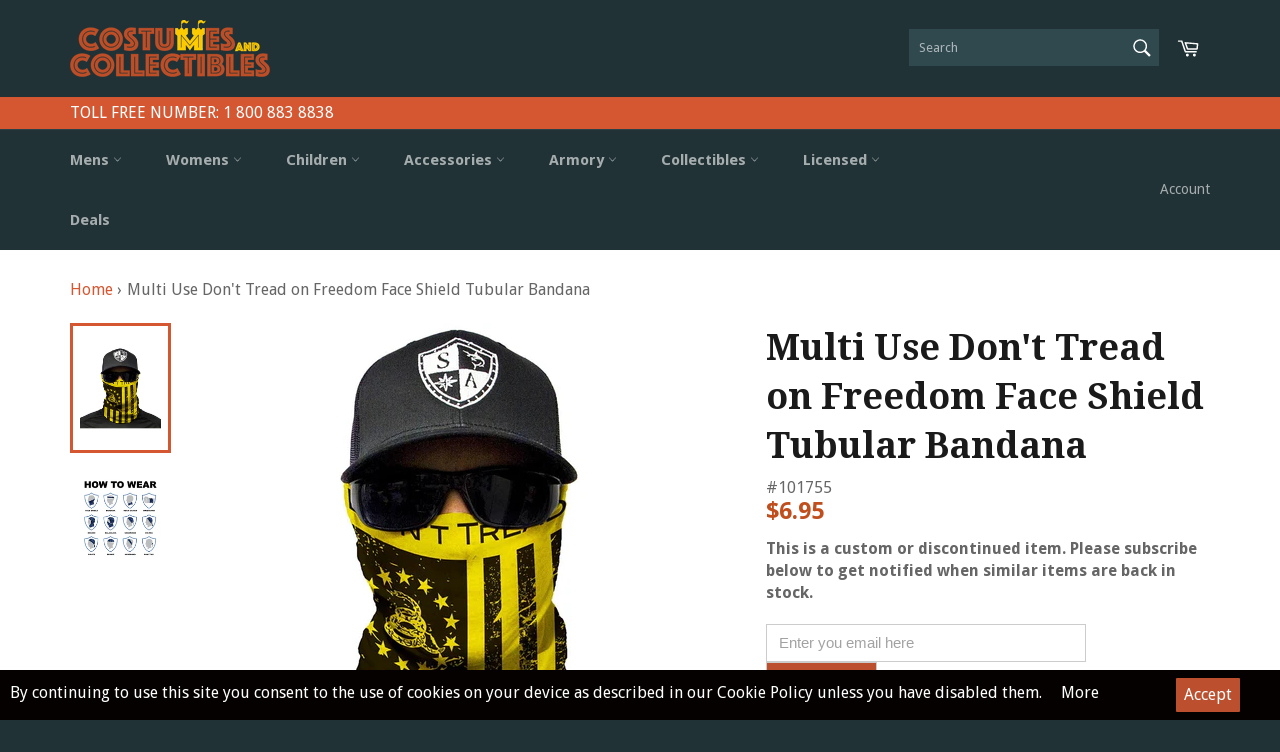

--- FILE ---
content_type: text/html; charset=utf-8
request_url: https://www.costumesandcollectibles.com/products/multi-use-dont-tread-on-freedom-face-shield-tubular-bandana
body_size: 43615
content:
<!doctype html>
<!--[if IE 9]> <html class="ie9 no-js" lang="en"> <![endif]-->
<!--[if (gt IE 9)|!(IE)]><!--> <html class="no-js" lang="en"> <!--<![endif]-->
<head>
 
  <!-- /Merchant center verification code -->
  <meta name="google-site-verification" content="BB-RA6hXHfG-BPHzh21Vh1s5FPx-uMrg_-TCAQLDq1k" />
  <meta name="msvalidate.01" content="2D934E1FD60C785F05F77AD938027154" />
  <link rel="manifest" href="/apps/litefy/manifest/">
  <meta charset="utf-8">
  <meta http-equiv="X-UA-Compatible" content="IE=edge,chrome=1">
  <meta name="viewport" content="width=device-width,initial-scale=1">
  <meta name="theme-color" content="#213236">
  <link rel="shortcut icon" href="//cdn.shopify.com/s/files/1/1485/9888/t/2/assets/favicon.ico?13029856245292718983" type="image/png">

  <!-- ahref tag -->
  <meta name="ahrefs-site-verification" content="b05dbea790e6d44b4fbad1e6bd7fdc1a008e4b46479ccc3680c92059af2509d7">
  
  <!-- bing tag -->
    <meta name="msvalidate.01" content="970F0B616C58202C4BD68FA3D6FF4C90" />
<!-- end -->
  
  
    <link rel="shortcut icon" href="//www.costumesandcollectibles.com/cdn/shop/files/faviconAsset_2mdpi_32x32.png?v=1613155080" type="image/png">
  

  <link rel="canonical" href="https://www.costumesandcollectibles.com/products/multi-use-dont-tread-on-freedom-face-shield-tubular-bandana">
  <title>
  Multi Use Don&#39;t Tread on Freedom Face Shield Tubular Bandana - Costumes and Collectibles
  </title>

  
    <meta name="description" content="This tubular Don&#39;t Tread on Freedom bandana is made in the USA. It can be worn 12 different ways and the breathable fabric wicks away moisture while protecting your face.">
  

  <!-- /snippets/social-meta-tags.liquid --><meta property="og:site_name" content="Costumes and Collectibles">
<meta property="og:url" content="https://www.costumesandcollectibles.com/products/multi-use-dont-tread-on-freedom-face-shield-tubular-bandana">
<meta property="og:title" content="Multi Use Don't Tread on Freedom Face Shield Tubular Bandana">
<meta property="og:type" content="product">
<meta property="og:description" content="This tubular Don&#39;t Tread on Freedom bandana is made in the USA. It can be worn 12 different ways and the breathable fabric wicks away moisture while protecting your face."><meta property="og:price:amount" content="6.95">
  <meta property="og:price:currency" content="USD"><meta property="og:image" content="http://www.costumesandcollectibles.com/cdn/shop/products/0009089_0_1024x1024.jpg?v=1525258424"><meta property="og:image" content="http://www.costumesandcollectibles.com/cdn/shop/products/0009092_0_1024x1024.jpg?v=1525258424">
<meta property="og:image:secure_url" content="https://www.costumesandcollectibles.com/cdn/shop/products/0009089_0_1024x1024.jpg?v=1525258424"><meta property="og:image:secure_url" content="https://www.costumesandcollectibles.com/cdn/shop/products/0009092_0_1024x1024.jpg?v=1525258424">

<meta name="twitter:site" content="@WindlassCandC">
<meta name="twitter:card" content="summary_large_image">
<meta name="twitter:title" content="Multi Use Don't Tread on Freedom Face Shield Tubular Bandana">
<meta name="twitter:description" content="This tubular Don&#39;t Tread on Freedom bandana is made in the USA. It can be worn 12 different ways and the breathable fabric wicks away moisture while protecting your face.">

  <script type="text/javascript" src="https://cdn.shopify.com/s/files/1/1485/9888/files/jquery.min.js?6003208647010502183" ></script>
  <script>
    document.documentElement.className = document.documentElement.className.replace('no-js', 'js');
  </script>

  <link href="//www.costumesandcollectibles.com/cdn/shop/t/9/assets/theme.scss.css?v=133731209313420493371739969124" rel="stylesheet" type="text/css" media="all" /> 
  
  <script src="//www.costumesandcollectibles.com/cdn/shop/t/9/assets/option_selection.js?v=134626379167241604911739969093" type="text/javascript"></script>
  <script src="//www.costumesandcollectibles.com/cdn/shop/t/9/assets/wish-list.js?v=171044341677966357911739969093" type="text/javascript"></script>
  <script src="//www.costumesandcollectibles.com/cdn/shop/t/9/assets/Autocode.js?v=165379759830393380641739969093" type="text/javascript"></script>
    <script src="//www.costumesandcollectibles.com/cdn/shop/t/9/assets/Relatedproducts.js?v=137242126908111533411739969093" type="text/javascript"></script>
  
  
  
  <link href="//fonts.googleapis.com/css?family=Droid+Sans:400,700" rel="stylesheet" type="text/css" media="all" />


  
    
    
    <link href="//fonts.googleapis.com/css?family=Droid+Serif:400,700" rel="stylesheet" type="text/css" media="all" />
  



  <script>
    window.theme = window.theme || {};

    theme.strings = {
      stockAvailable: "1 available",
      addToCart: "Add to Cart",
      soldOut: "Sold Out",
      unavailable: "Unavailable",
      noStockAvailable: "The item could not be added to your cart because there are not enough in stock.",
      willNotShipUntil: "Will not ship until [date]",
      willBeInStockAfter: "Will be in stock after [date]",
      totalCartDiscount: "You're saving [savings]"
    };
  </script>

  

  <!--[if (gt IE 9)|!(IE)]><!--><script src="//www.costumesandcollectibles.com/cdn/shop/t/9/assets/vendor.js?v=110360031968953270251739969093" defer="defer"></script><!--<![endif]-->
  <!--[if lt IE 9]><script src="//www.costumesandcollectibles.com/cdn/shop/t/9/assets/vendor.js?v=110360031968953270251739969093"></script><![endif]-->

  
    <script>
      window.theme = window.theme || {};
      theme.moneyFormat = "${{amount}}";
    </script>
  

  <!--[if (gt IE 9)|!(IE)]><!--><script src="//www.costumesandcollectibles.com/cdn/shop/t/9/assets/theme.js?v=17530370707538486731739969093" defer="defer"></script><!--<![endif]-->
  <!--[if lte IE 9]><script src="//www.costumesandcollectibles.com/cdn/shop/t/9/assets/theme.js?v=17530370707538486731739969093"></script><![endif]-->

  <script>window.performance && window.performance.mark && window.performance.mark('shopify.content_for_header.start');</script><meta name="google-site-verification" content="BB-RA6hXHfG-BPHzh21Vh1s5FPx-uMrg_-TCAQLDq1k">
<meta name="facebook-domain-verification" content="gqw71k0rhx8nqr3oh15z1yop4t7l8q">
<meta name="facebook-domain-verification" content="hra7awckifxqlp3jzkl35g8l0jby7h">
<meta name="facebook-domain-verification" content="px0736jpjtym5rt227kvjhnh01hros">
<meta id="shopify-digital-wallet" name="shopify-digital-wallet" content="/14859888/digital_wallets/dialog">
<meta name="shopify-checkout-api-token" content="0d9b7d5765cbba2ad4153391660cdead">
<meta id="in-context-paypal-metadata" data-shop-id="14859888" data-venmo-supported="false" data-environment="production" data-locale="en_US" data-paypal-v4="true" data-currency="USD">
<link rel="alternate" type="application/json+oembed" href="https://www.costumesandcollectibles.com/products/multi-use-dont-tread-on-freedom-face-shield-tubular-bandana.oembed">
<script async="async" src="/checkouts/internal/preloads.js?locale=en-US"></script>
<link rel="preconnect" href="https://shop.app" crossorigin="anonymous">
<script async="async" src="https://shop.app/checkouts/internal/preloads.js?locale=en-US&shop_id=14859888" crossorigin="anonymous"></script>
<script id="apple-pay-shop-capabilities" type="application/json">{"shopId":14859888,"countryCode":"US","currencyCode":"USD","merchantCapabilities":["supports3DS"],"merchantId":"gid:\/\/shopify\/Shop\/14859888","merchantName":"Costumes and Collectibles","requiredBillingContactFields":["postalAddress","email"],"requiredShippingContactFields":["postalAddress","email"],"shippingType":"shipping","supportedNetworks":["visa","masterCard","amex","discover","elo","jcb"],"total":{"type":"pending","label":"Costumes and Collectibles","amount":"1.00"},"shopifyPaymentsEnabled":true,"supportsSubscriptions":true}</script>
<script id="shopify-features" type="application/json">{"accessToken":"0d9b7d5765cbba2ad4153391660cdead","betas":["rich-media-storefront-analytics"],"domain":"www.costumesandcollectibles.com","predictiveSearch":true,"shopId":14859888,"locale":"en"}</script>
<script>var Shopify = Shopify || {};
Shopify.shop = "costumesandcollectibles.myshopify.com";
Shopify.locale = "en";
Shopify.currency = {"active":"USD","rate":"1.0"};
Shopify.country = "US";
Shopify.theme = {"name":"[NVD NEW] Venture +Yotpo","id":148537147613,"schema_name":"Venture","schema_version":"2.0.0","theme_store_id":775,"role":"main"};
Shopify.theme.handle = "null";
Shopify.theme.style = {"id":null,"handle":null};
Shopify.cdnHost = "www.costumesandcollectibles.com/cdn";
Shopify.routes = Shopify.routes || {};
Shopify.routes.root = "/";</script>
<script type="module">!function(o){(o.Shopify=o.Shopify||{}).modules=!0}(window);</script>
<script>!function(o){function n(){var o=[];function n(){o.push(Array.prototype.slice.apply(arguments))}return n.q=o,n}var t=o.Shopify=o.Shopify||{};t.loadFeatures=n(),t.autoloadFeatures=n()}(window);</script>
<script>
  window.ShopifyPay = window.ShopifyPay || {};
  window.ShopifyPay.apiHost = "shop.app\/pay";
  window.ShopifyPay.redirectState = null;
</script>
<script id="shop-js-analytics" type="application/json">{"pageType":"product"}</script>
<script defer="defer" async type="module" src="//www.costumesandcollectibles.com/cdn/shopifycloud/shop-js/modules/v2/client.init-shop-cart-sync_DRRuZ9Jb.en.esm.js"></script>
<script defer="defer" async type="module" src="//www.costumesandcollectibles.com/cdn/shopifycloud/shop-js/modules/v2/chunk.common_Bq80O0pE.esm.js"></script>
<script type="module">
  await import("//www.costumesandcollectibles.com/cdn/shopifycloud/shop-js/modules/v2/client.init-shop-cart-sync_DRRuZ9Jb.en.esm.js");
await import("//www.costumesandcollectibles.com/cdn/shopifycloud/shop-js/modules/v2/chunk.common_Bq80O0pE.esm.js");

  window.Shopify.SignInWithShop?.initShopCartSync?.({"fedCMEnabled":true,"windoidEnabled":true});

</script>
<script>
  window.Shopify = window.Shopify || {};
  if (!window.Shopify.featureAssets) window.Shopify.featureAssets = {};
  window.Shopify.featureAssets['shop-js'] = {"shop-cart-sync":["modules/v2/client.shop-cart-sync_CY6GlUyO.en.esm.js","modules/v2/chunk.common_Bq80O0pE.esm.js"],"init-fed-cm":["modules/v2/client.init-fed-cm_rCPA2mwL.en.esm.js","modules/v2/chunk.common_Bq80O0pE.esm.js"],"shop-button":["modules/v2/client.shop-button_BbiiMs1V.en.esm.js","modules/v2/chunk.common_Bq80O0pE.esm.js"],"init-windoid":["modules/v2/client.init-windoid_CeH2ldPv.en.esm.js","modules/v2/chunk.common_Bq80O0pE.esm.js"],"init-shop-cart-sync":["modules/v2/client.init-shop-cart-sync_DRRuZ9Jb.en.esm.js","modules/v2/chunk.common_Bq80O0pE.esm.js"],"shop-cash-offers":["modules/v2/client.shop-cash-offers_DA_Qgce8.en.esm.js","modules/v2/chunk.common_Bq80O0pE.esm.js","modules/v2/chunk.modal_OrVZAp2A.esm.js"],"init-shop-email-lookup-coordinator":["modules/v2/client.init-shop-email-lookup-coordinator_Boi2XQpp.en.esm.js","modules/v2/chunk.common_Bq80O0pE.esm.js"],"shop-toast-manager":["modules/v2/client.shop-toast-manager_DFZ6KygB.en.esm.js","modules/v2/chunk.common_Bq80O0pE.esm.js"],"avatar":["modules/v2/client.avatar_BTnouDA3.en.esm.js"],"pay-button":["modules/v2/client.pay-button_Dggf_qxG.en.esm.js","modules/v2/chunk.common_Bq80O0pE.esm.js"],"init-customer-accounts-sign-up":["modules/v2/client.init-customer-accounts-sign-up_DBLY8aTL.en.esm.js","modules/v2/client.shop-login-button_DXWcN-dk.en.esm.js","modules/v2/chunk.common_Bq80O0pE.esm.js","modules/v2/chunk.modal_OrVZAp2A.esm.js"],"shop-login-button":["modules/v2/client.shop-login-button_DXWcN-dk.en.esm.js","modules/v2/chunk.common_Bq80O0pE.esm.js","modules/v2/chunk.modal_OrVZAp2A.esm.js"],"init-shop-for-new-customer-accounts":["modules/v2/client.init-shop-for-new-customer-accounts_C4srtWVy.en.esm.js","modules/v2/client.shop-login-button_DXWcN-dk.en.esm.js","modules/v2/chunk.common_Bq80O0pE.esm.js","modules/v2/chunk.modal_OrVZAp2A.esm.js"],"init-customer-accounts":["modules/v2/client.init-customer-accounts_B87wJPkU.en.esm.js","modules/v2/client.shop-login-button_DXWcN-dk.en.esm.js","modules/v2/chunk.common_Bq80O0pE.esm.js","modules/v2/chunk.modal_OrVZAp2A.esm.js"],"shop-follow-button":["modules/v2/client.shop-follow-button_73Y7kLC8.en.esm.js","modules/v2/chunk.common_Bq80O0pE.esm.js","modules/v2/chunk.modal_OrVZAp2A.esm.js"],"checkout-modal":["modules/v2/client.checkout-modal_cwDmpVG-.en.esm.js","modules/v2/chunk.common_Bq80O0pE.esm.js","modules/v2/chunk.modal_OrVZAp2A.esm.js"],"lead-capture":["modules/v2/client.lead-capture_BhKPkfCX.en.esm.js","modules/v2/chunk.common_Bq80O0pE.esm.js","modules/v2/chunk.modal_OrVZAp2A.esm.js"],"shop-login":["modules/v2/client.shop-login_DUQNAY7C.en.esm.js","modules/v2/chunk.common_Bq80O0pE.esm.js","modules/v2/chunk.modal_OrVZAp2A.esm.js"],"payment-terms":["modules/v2/client.payment-terms_vFzUuRO4.en.esm.js","modules/v2/chunk.common_Bq80O0pE.esm.js","modules/v2/chunk.modal_OrVZAp2A.esm.js"]};
</script>
<script>(function() {
  var isLoaded = false;
  function asyncLoad() {
    if (isLoaded) return;
    isLoaded = true;
    var urls = ["\/\/social-login.oxiapps.com\/api\/init?vt=928348\u0026shop=costumesandcollectibles.myshopify.com","https:\/\/cdn-loyalty.yotpo.com\/loader\/YRM8n1XOG7iDtqYxjIkwZQ.js?shop=costumesandcollectibles.myshopify.com","https:\/\/search-us3.omegacommerce.com\/instant\/initjs?ID=3cf7c663-be2a-4f21-bd3b-b9f0fe164ae9\u0026shop=costumesandcollectibles.myshopify.com"];
    for (var i = 0; i < urls.length; i++) {
      var s = document.createElement('script');
      s.type = 'text/javascript';
      s.async = true;
      s.src = urls[i];
      var x = document.getElementsByTagName('script')[0];
      x.parentNode.insertBefore(s, x);
    }
  };
  if(window.attachEvent) {
    window.attachEvent('onload', asyncLoad);
  } else {
    window.addEventListener('load', asyncLoad, false);
  }
})();</script>
<script id="__st">var __st={"a":14859888,"offset":-18000,"reqid":"4581a7fe-a8bd-4f08-82a3-cdb735c4c7f4-1763686438","pageurl":"www.costumesandcollectibles.com\/products\/multi-use-dont-tread-on-freedom-face-shield-tubular-bandana","u":"bb37c9bf539e","p":"product","rtyp":"product","rid":639336874043};</script>
<script>window.ShopifyPaypalV4VisibilityTracking = true;</script>
<script id="captcha-bootstrap">!function(){'use strict';const t='contact',e='account',n='new_comment',o=[[t,t],['blogs',n],['comments',n],[t,'customer']],c=[[e,'customer_login'],[e,'guest_login'],[e,'recover_customer_password'],[e,'create_customer']],r=t=>t.map((([t,e])=>`form[action*='/${t}']:not([data-nocaptcha='true']) input[name='form_type'][value='${e}']`)).join(','),a=t=>()=>t?[...document.querySelectorAll(t)].map((t=>t.form)):[];function s(){const t=[...o],e=r(t);return a(e)}const i='password',u='form_key',d=['recaptcha-v3-token','g-recaptcha-response','h-captcha-response',i],f=()=>{try{return window.sessionStorage}catch{return}},m='__shopify_v',_=t=>t.elements[u];function p(t,e,n=!1){try{const o=window.sessionStorage,c=JSON.parse(o.getItem(e)),{data:r}=function(t){const{data:e,action:n}=t;return t[m]||n?{data:e,action:n}:{data:t,action:n}}(c);for(const[e,n]of Object.entries(r))t.elements[e]&&(t.elements[e].value=n);n&&o.removeItem(e)}catch(o){console.error('form repopulation failed',{error:o})}}const l='form_type',E='cptcha';function T(t){t.dataset[E]=!0}const w=window,h=w.document,L='Shopify',v='ce_forms',y='captcha';let A=!1;((t,e)=>{const n=(g='f06e6c50-85a8-45c8-87d0-21a2b65856fe',I='https://cdn.shopify.com/shopifycloud/storefront-forms-hcaptcha/ce_storefront_forms_captcha_hcaptcha.v1.5.2.iife.js',D={infoText:'Protected by hCaptcha',privacyText:'Privacy',termsText:'Terms'},(t,e,n)=>{const o=w[L][v],c=o.bindForm;if(c)return c(t,g,e,D).then(n);var r;o.q.push([[t,g,e,D],n]),r=I,A||(h.body.append(Object.assign(h.createElement('script'),{id:'captcha-provider',async:!0,src:r})),A=!0)});var g,I,D;w[L]=w[L]||{},w[L][v]=w[L][v]||{},w[L][v].q=[],w[L][y]=w[L][y]||{},w[L][y].protect=function(t,e){n(t,void 0,e),T(t)},Object.freeze(w[L][y]),function(t,e,n,w,h,L){const[v,y,A,g]=function(t,e,n){const i=e?o:[],u=t?c:[],d=[...i,...u],f=r(d),m=r(i),_=r(d.filter((([t,e])=>n.includes(e))));return[a(f),a(m),a(_),s()]}(w,h,L),I=t=>{const e=t.target;return e instanceof HTMLFormElement?e:e&&e.form},D=t=>v().includes(t);t.addEventListener('submit',(t=>{const e=I(t);if(!e)return;const n=D(e)&&!e.dataset.hcaptchaBound&&!e.dataset.recaptchaBound,o=_(e),c=g().includes(e)&&(!o||!o.value);(n||c)&&t.preventDefault(),c&&!n&&(function(t){try{if(!f())return;!function(t){const e=f();if(!e)return;const n=_(t);if(!n)return;const o=n.value;o&&e.removeItem(o)}(t);const e=Array.from(Array(32),(()=>Math.random().toString(36)[2])).join('');!function(t,e){_(t)||t.append(Object.assign(document.createElement('input'),{type:'hidden',name:u})),t.elements[u].value=e}(t,e),function(t,e){const n=f();if(!n)return;const o=[...t.querySelectorAll(`input[type='${i}']`)].map((({name:t})=>t)),c=[...d,...o],r={};for(const[a,s]of new FormData(t).entries())c.includes(a)||(r[a]=s);n.setItem(e,JSON.stringify({[m]:1,action:t.action,data:r}))}(t,e)}catch(e){console.error('failed to persist form',e)}}(e),e.submit())}));const S=(t,e)=>{t&&!t.dataset[E]&&(n(t,e.some((e=>e===t))),T(t))};for(const o of['focusin','change'])t.addEventListener(o,(t=>{const e=I(t);D(e)&&S(e,y())}));const B=e.get('form_key'),M=e.get(l),P=B&&M;t.addEventListener('DOMContentLoaded',(()=>{const t=y();if(P)for(const e of t)e.elements[l].value===M&&p(e,B);[...new Set([...A(),...v().filter((t=>'true'===t.dataset.shopifyCaptcha))])].forEach((e=>S(e,t)))}))}(h,new URLSearchParams(w.location.search),n,t,e,['guest_login'])})(!0,!0)}();</script>
<script integrity="sha256-52AcMU7V7pcBOXWImdc/TAGTFKeNjmkeM1Pvks/DTgc=" data-source-attribution="shopify.loadfeatures" defer="defer" src="//www.costumesandcollectibles.com/cdn/shopifycloud/storefront/assets/storefront/load_feature-81c60534.js" crossorigin="anonymous"></script>
<script crossorigin="anonymous" defer="defer" src="//www.costumesandcollectibles.com/cdn/shopifycloud/storefront/assets/shopify_pay/storefront-65b4c6d7.js?v=20250812"></script>
<script data-source-attribution="shopify.dynamic_checkout.dynamic.init">var Shopify=Shopify||{};Shopify.PaymentButton=Shopify.PaymentButton||{isStorefrontPortableWallets:!0,init:function(){window.Shopify.PaymentButton.init=function(){};var t=document.createElement("script");t.src="https://www.costumesandcollectibles.com/cdn/shopifycloud/portable-wallets/latest/portable-wallets.en.js",t.type="module",document.head.appendChild(t)}};
</script>
<script data-source-attribution="shopify.dynamic_checkout.buyer_consent">
  function portableWalletsHideBuyerConsent(e){var t=document.getElementById("shopify-buyer-consent"),n=document.getElementById("shopify-subscription-policy-button");t&&n&&(t.classList.add("hidden"),t.setAttribute("aria-hidden","true"),n.removeEventListener("click",e))}function portableWalletsShowBuyerConsent(e){var t=document.getElementById("shopify-buyer-consent"),n=document.getElementById("shopify-subscription-policy-button");t&&n&&(t.classList.remove("hidden"),t.removeAttribute("aria-hidden"),n.addEventListener("click",e))}window.Shopify?.PaymentButton&&(window.Shopify.PaymentButton.hideBuyerConsent=portableWalletsHideBuyerConsent,window.Shopify.PaymentButton.showBuyerConsent=portableWalletsShowBuyerConsent);
</script>
<script data-source-attribution="shopify.dynamic_checkout.cart.bootstrap">document.addEventListener("DOMContentLoaded",(function(){function t(){return document.querySelector("shopify-accelerated-checkout-cart, shopify-accelerated-checkout")}if(t())Shopify.PaymentButton.init();else{new MutationObserver((function(e,n){t()&&(Shopify.PaymentButton.init(),n.disconnect())})).observe(document.body,{childList:!0,subtree:!0})}}));
</script>
<link id="shopify-accelerated-checkout-styles" rel="stylesheet" media="screen" href="https://www.costumesandcollectibles.com/cdn/shopifycloud/portable-wallets/latest/accelerated-checkout-backwards-compat.css" crossorigin="anonymous">
<style id="shopify-accelerated-checkout-cart">
        #shopify-buyer-consent {
  margin-top: 1em;
  display: inline-block;
  width: 100%;
}

#shopify-buyer-consent.hidden {
  display: none;
}

#shopify-subscription-policy-button {
  background: none;
  border: none;
  padding: 0;
  text-decoration: underline;
  font-size: inherit;
  cursor: pointer;
}

#shopify-subscription-policy-button::before {
  box-shadow: none;
}

      </style>

<script>window.performance && window.performance.mark && window.performance.mark('shopify.content_for_header.end');</script>

<input type='hidden' id='appify_cc_position' value='1' /><style>#appify-cookie-bar{-webkit-animation: slide-down .7s ease-out;-moz-animation: slide-down .7s ease-out;}@-webkit-keyframes slide-down {0% { opacity: 0; -webkit-transform: translateY(-100%); }100% { opacity: 1; -webkit-transform: translateY(0); }}@-moz-keyframes slide-down {0% { opacity: 0; -moz-transform: translateY(-100%); }100% { opacity: 1; -moz-transform: translateY(0); }}</style><div id="appify-cookie-bar" style='padding:8px 10px;width:100%;display: none;position: fixed;top:auto !important;bottom: 0px;z-index: 999999999;background-color:#050101;color:#ffffff;'> <div style="display:inline;VERTICAL-ALIGN: sub;">By continuing to use this site you consent to the use of cookies on your device as described in our  
Cookie Policy unless you have disabled them.
<a target="_blank" style="margin: 15px; color:#ffffff!important; " id="policylink" href="https://www.costumesandcollectibles.com/pages/cookie-policy">More</a></div>
        <button id="appifyCookie" style='color:#ffffff;background-color:#bb4f2e;border: 2px solid #bb4f2e;border-radius:1px;min-height:34px;height: 34px;float: right;margin-right: 30px;'onclick="appifyAcceptCookies(1);">
            <span>Accept</span>
        </button>
        </div><script src='https://www.costumesandcollectibles.com/apps/appifycc/assets/js/rcc.js' type='text/javascript'></script>




  <!-- MailMunch for Costumes and Collectibles -->
<!-- Paste this code right before the 
<!-- spurit_dm-added -->
<link rel="stylesheet" type="text/css" href="https://s3.amazonaws.com/shopify-apps/discount-manager/store/1a39cb59f9b76ffa642fd273fa0351e0.css">
<!-- /spurit_dm-added -->


<!--tag on every page of your site. -->
<!--
<script src="//a.mailmunch.co/app/v1/site.js" id="mailmunch-script" data-mailmunch-site-id="288608" async="async"></script>
-->



  
  

 <script src="//cdn.zinrelo.com/js/all.js" type="text/javascript"></script>
  
  <!--INTEGRATION AND AUTHENTICATION SNIPPET  tag end -->
 
  

<script type="text/javascript">
    (function(c,l,a,r,i,t,y){
        c[a]=c[a]||function(){(c[a].q=c[a].q||[]).push(arguments)};
        t=l.createElement(r);t.async=1;t.src="https://www.clarity.ms/tag/"+i;
        y=l.getElementsByTagName(r)[0];y.parentNode.insertBefore(t,y);
    })(window, document, "clarity", "script", "nc9j166nis");
</script>
  
<link href="https://monorail-edge.shopifysvc.com" rel="dns-prefetch">
<script>(function(){if ("sendBeacon" in navigator && "performance" in window) {try {var session_token_from_headers = performance.getEntriesByType('navigation')[0].serverTiming.find(x => x.name == '_s').description;} catch {var session_token_from_headers = undefined;}var session_cookie_matches = document.cookie.match(/_shopify_s=([^;]*)/);var session_token_from_cookie = session_cookie_matches && session_cookie_matches.length === 2 ? session_cookie_matches[1] : "";var session_token = session_token_from_headers || session_token_from_cookie || "";function handle_abandonment_event(e) {var entries = performance.getEntries().filter(function(entry) {return /monorail-edge.shopifysvc.com/.test(entry.name);});if (!window.abandonment_tracked && entries.length === 0) {window.abandonment_tracked = true;var currentMs = Date.now();var navigation_start = performance.timing.navigationStart;var payload = {shop_id: 14859888,url: window.location.href,navigation_start,duration: currentMs - navigation_start,session_token,page_type: "product"};window.navigator.sendBeacon("https://monorail-edge.shopifysvc.com/v1/produce", JSON.stringify({schema_id: "online_store_buyer_site_abandonment/1.1",payload: payload,metadata: {event_created_at_ms: currentMs,event_sent_at_ms: currentMs}}));}}window.addEventListener('pagehide', handle_abandonment_event);}}());</script>
<script id="web-pixels-manager-setup">(function e(e,d,r,n,o){if(void 0===o&&(o={}),!Boolean(null===(a=null===(i=window.Shopify)||void 0===i?void 0:i.analytics)||void 0===a?void 0:a.replayQueue)){var i,a;window.Shopify=window.Shopify||{};var t=window.Shopify;t.analytics=t.analytics||{};var s=t.analytics;s.replayQueue=[],s.publish=function(e,d,r){return s.replayQueue.push([e,d,r]),!0};try{self.performance.mark("wpm:start")}catch(e){}var l=function(){var e={modern:/Edge?\/(1{2}[4-9]|1[2-9]\d|[2-9]\d{2}|\d{4,})\.\d+(\.\d+|)|Firefox\/(1{2}[4-9]|1[2-9]\d|[2-9]\d{2}|\d{4,})\.\d+(\.\d+|)|Chrom(ium|e)\/(9{2}|\d{3,})\.\d+(\.\d+|)|(Maci|X1{2}).+ Version\/(15\.\d+|(1[6-9]|[2-9]\d|\d{3,})\.\d+)([,.]\d+|)( \(\w+\)|)( Mobile\/\w+|) Safari\/|Chrome.+OPR\/(9{2}|\d{3,})\.\d+\.\d+|(CPU[ +]OS|iPhone[ +]OS|CPU[ +]iPhone|CPU IPhone OS|CPU iPad OS)[ +]+(15[._]\d+|(1[6-9]|[2-9]\d|\d{3,})[._]\d+)([._]\d+|)|Android:?[ /-](13[3-9]|1[4-9]\d|[2-9]\d{2}|\d{4,})(\.\d+|)(\.\d+|)|Android.+Firefox\/(13[5-9]|1[4-9]\d|[2-9]\d{2}|\d{4,})\.\d+(\.\d+|)|Android.+Chrom(ium|e)\/(13[3-9]|1[4-9]\d|[2-9]\d{2}|\d{4,})\.\d+(\.\d+|)|SamsungBrowser\/([2-9]\d|\d{3,})\.\d+/,legacy:/Edge?\/(1[6-9]|[2-9]\d|\d{3,})\.\d+(\.\d+|)|Firefox\/(5[4-9]|[6-9]\d|\d{3,})\.\d+(\.\d+|)|Chrom(ium|e)\/(5[1-9]|[6-9]\d|\d{3,})\.\d+(\.\d+|)([\d.]+$|.*Safari\/(?![\d.]+ Edge\/[\d.]+$))|(Maci|X1{2}).+ Version\/(10\.\d+|(1[1-9]|[2-9]\d|\d{3,})\.\d+)([,.]\d+|)( \(\w+\)|)( Mobile\/\w+|) Safari\/|Chrome.+OPR\/(3[89]|[4-9]\d|\d{3,})\.\d+\.\d+|(CPU[ +]OS|iPhone[ +]OS|CPU[ +]iPhone|CPU IPhone OS|CPU iPad OS)[ +]+(10[._]\d+|(1[1-9]|[2-9]\d|\d{3,})[._]\d+)([._]\d+|)|Android:?[ /-](13[3-9]|1[4-9]\d|[2-9]\d{2}|\d{4,})(\.\d+|)(\.\d+|)|Mobile Safari.+OPR\/([89]\d|\d{3,})\.\d+\.\d+|Android.+Firefox\/(13[5-9]|1[4-9]\d|[2-9]\d{2}|\d{4,})\.\d+(\.\d+|)|Android.+Chrom(ium|e)\/(13[3-9]|1[4-9]\d|[2-9]\d{2}|\d{4,})\.\d+(\.\d+|)|Android.+(UC? ?Browser|UCWEB|U3)[ /]?(15\.([5-9]|\d{2,})|(1[6-9]|[2-9]\d|\d{3,})\.\d+)\.\d+|SamsungBrowser\/(5\.\d+|([6-9]|\d{2,})\.\d+)|Android.+MQ{2}Browser\/(14(\.(9|\d{2,})|)|(1[5-9]|[2-9]\d|\d{3,})(\.\d+|))(\.\d+|)|K[Aa][Ii]OS\/(3\.\d+|([4-9]|\d{2,})\.\d+)(\.\d+|)/},d=e.modern,r=e.legacy,n=navigator.userAgent;return n.match(d)?"modern":n.match(r)?"legacy":"unknown"}(),u="modern"===l?"modern":"legacy",c=(null!=n?n:{modern:"",legacy:""})[u],f=function(e){return[e.baseUrl,"/wpm","/b",e.hashVersion,"modern"===e.buildTarget?"m":"l",".js"].join("")}({baseUrl:d,hashVersion:r,buildTarget:u}),m=function(e){var d=e.version,r=e.bundleTarget,n=e.surface,o=e.pageUrl,i=e.monorailEndpoint;return{emit:function(e){var a=e.status,t=e.errorMsg,s=(new Date).getTime(),l=JSON.stringify({metadata:{event_sent_at_ms:s},events:[{schema_id:"web_pixels_manager_load/3.1",payload:{version:d,bundle_target:r,page_url:o,status:a,surface:n,error_msg:t},metadata:{event_created_at_ms:s}}]});if(!i)return console&&console.warn&&console.warn("[Web Pixels Manager] No Monorail endpoint provided, skipping logging."),!1;try{return self.navigator.sendBeacon.bind(self.navigator)(i,l)}catch(e){}var u=new XMLHttpRequest;try{return u.open("POST",i,!0),u.setRequestHeader("Content-Type","text/plain"),u.send(l),!0}catch(e){return console&&console.warn&&console.warn("[Web Pixels Manager] Got an unhandled error while logging to Monorail."),!1}}}}({version:r,bundleTarget:l,surface:e.surface,pageUrl:self.location.href,monorailEndpoint:e.monorailEndpoint});try{o.browserTarget=l,function(e){var d=e.src,r=e.async,n=void 0===r||r,o=e.onload,i=e.onerror,a=e.sri,t=e.scriptDataAttributes,s=void 0===t?{}:t,l=document.createElement("script"),u=document.querySelector("head"),c=document.querySelector("body");if(l.async=n,l.src=d,a&&(l.integrity=a,l.crossOrigin="anonymous"),s)for(var f in s)if(Object.prototype.hasOwnProperty.call(s,f))try{l.dataset[f]=s[f]}catch(e){}if(o&&l.addEventListener("load",o),i&&l.addEventListener("error",i),u)u.appendChild(l);else{if(!c)throw new Error("Did not find a head or body element to append the script");c.appendChild(l)}}({src:f,async:!0,onload:function(){if(!function(){var e,d;return Boolean(null===(d=null===(e=window.Shopify)||void 0===e?void 0:e.analytics)||void 0===d?void 0:d.initialized)}()){var d=window.webPixelsManager.init(e)||void 0;if(d){var r=window.Shopify.analytics;r.replayQueue.forEach((function(e){var r=e[0],n=e[1],o=e[2];d.publishCustomEvent(r,n,o)})),r.replayQueue=[],r.publish=d.publishCustomEvent,r.visitor=d.visitor,r.initialized=!0}}},onerror:function(){return m.emit({status:"failed",errorMsg:"".concat(f," has failed to load")})},sri:function(e){var d=/^sha384-[A-Za-z0-9+/=]+$/;return"string"==typeof e&&d.test(e)}(c)?c:"",scriptDataAttributes:o}),m.emit({status:"loading"})}catch(e){m.emit({status:"failed",errorMsg:(null==e?void 0:e.message)||"Unknown error"})}}})({shopId: 14859888,storefrontBaseUrl: "https://www.costumesandcollectibles.com",extensionsBaseUrl: "https://extensions.shopifycdn.com/cdn/shopifycloud/web-pixels-manager",monorailEndpoint: "https://monorail-edge.shopifysvc.com/unstable/produce_batch",surface: "storefront-renderer",enabledBetaFlags: ["2dca8a86"],webPixelsConfigList: [{"id":"1819640029","configuration":"{\"accountID\":\"fsto_3NRENMp\"}","eventPayloadVersion":"v1","runtimeContext":"STRICT","scriptVersion":"b101f4ff95f2a57122d443b31d4836e8","type":"APP","apiClientId":1587791,"privacyPurposes":["ANALYTICS","MARKETING","SALE_OF_DATA"],"dataSharingAdjustments":{"protectedCustomerApprovalScopes":["read_customer_address","read_customer_email","read_customer_name","read_customer_personal_data","read_customer_phone"]}},{"id":"1795391709","configuration":"{\"accountID\":\"alexandra@maestra.io\",\"endpointId\":\"atlantacutlery.CnC.Shopify\",\"externalProductSystemId\":\"ShopifyIDCnC\",\"customerId\":\"ShopifyCustomerIdCnC\"}","eventPayloadVersion":"v1","runtimeContext":"STRICT","scriptVersion":"66efff4921e52cd47deb1596e5147f69","type":"APP","apiClientId":264145960961,"privacyPurposes":["ANALYTICS","MARKETING","SALE_OF_DATA"],"dataSharingAdjustments":{"protectedCustomerApprovalScopes":["read_customer_address","read_customer_email","read_customer_name","read_customer_personal_data","read_customer_phone"]}},{"id":"481231069","configuration":"{\"config\":\"{\\\"pixel_id\\\":\\\"G-46VRSRM6H6\\\",\\\"target_country\\\":\\\"US\\\",\\\"gtag_events\\\":[{\\\"type\\\":\\\"search\\\",\\\"action_label\\\":[\\\"G-46VRSRM6H6\\\",\\\"AW-871910974\\\/JAopCNqJ2oMBEL6c4Z8D\\\"]},{\\\"type\\\":\\\"begin_checkout\\\",\\\"action_label\\\":[\\\"G-46VRSRM6H6\\\",\\\"AW-871910974\\\/U4J4CKOI2oMBEL6c4Z8D\\\"]},{\\\"type\\\":\\\"view_item\\\",\\\"action_label\\\":[\\\"G-46VRSRM6H6\\\",\\\"AW-871910974\\\/FBxQCJ2I2oMBEL6c4Z8D\\\",\\\"MC-XRP05GELQK\\\"]},{\\\"type\\\":\\\"purchase\\\",\\\"action_label\\\":[\\\"G-46VRSRM6H6\\\",\\\"AW-871910974\\\/qQWACJqI2oMBEL6c4Z8D\\\",\\\"MC-XRP05GELQK\\\"]},{\\\"type\\\":\\\"page_view\\\",\\\"action_label\\\":[\\\"G-46VRSRM6H6\\\",\\\"AW-871910974\\\/oaQeCJeI2oMBEL6c4Z8D\\\",\\\"MC-XRP05GELQK\\\"]},{\\\"type\\\":\\\"add_payment_info\\\",\\\"action_label\\\":[\\\"G-46VRSRM6H6\\\",\\\"AW-871910974\\\/tMwCCN2J2oMBEL6c4Z8D\\\"]},{\\\"type\\\":\\\"add_to_cart\\\",\\\"action_label\\\":[\\\"G-46VRSRM6H6\\\",\\\"AW-871910974\\\/KyxjCKCI2oMBEL6c4Z8D\\\"]}],\\\"enable_monitoring_mode\\\":false}\"}","eventPayloadVersion":"v1","runtimeContext":"OPEN","scriptVersion":"b2a88bafab3e21179ed38636efcd8a93","type":"APP","apiClientId":1780363,"privacyPurposes":[],"dataSharingAdjustments":{"protectedCustomerApprovalScopes":["read_customer_address","read_customer_email","read_customer_name","read_customer_personal_data","read_customer_phone"]}},{"id":"58917085","eventPayloadVersion":"v1","runtimeContext":"LAX","scriptVersion":"1","type":"CUSTOM","privacyPurposes":["MARKETING"],"name":"Meta pixel (migrated)"},{"id":"shopify-app-pixel","configuration":"{}","eventPayloadVersion":"v1","runtimeContext":"STRICT","scriptVersion":"0450","apiClientId":"shopify-pixel","type":"APP","privacyPurposes":["ANALYTICS","MARKETING"]},{"id":"shopify-custom-pixel","eventPayloadVersion":"v1","runtimeContext":"LAX","scriptVersion":"0450","apiClientId":"shopify-pixel","type":"CUSTOM","privacyPurposes":["ANALYTICS","MARKETING"]}],isMerchantRequest: false,initData: {"shop":{"name":"Costumes and Collectibles","paymentSettings":{"currencyCode":"USD"},"myshopifyDomain":"costumesandcollectibles.myshopify.com","countryCode":"US","storefrontUrl":"https:\/\/www.costumesandcollectibles.com"},"customer":null,"cart":null,"checkout":null,"productVariants":[{"price":{"amount":6.95,"currencyCode":"USD"},"product":{"title":"Multi Use Don't Tread on Freedom Face Shield Tubular Bandana","vendor":"SA Co;","id":"639336874043","untranslatedTitle":"Multi Use Don't Tread on Freedom Face Shield Tubular Bandana","url":"\/products\/multi-use-dont-tread-on-freedom-face-shield-tubular-bandana","type":"Accessories \u003e Mens Caps \u0026 Hats"},"id":"7684399956027","image":{"src":"\/\/www.costumesandcollectibles.com\/cdn\/shop\/products\/0009089_0.jpg?v=1525258424"},"sku":"101755","title":"Default Title","untranslatedTitle":"Default Title"}],"purchasingCompany":null},},"https://www.costumesandcollectibles.com/cdn","ae1676cfwd2530674p4253c800m34e853cb",{"modern":"","legacy":""},{"shopId":"14859888","storefrontBaseUrl":"https:\/\/www.costumesandcollectibles.com","extensionBaseUrl":"https:\/\/extensions.shopifycdn.com\/cdn\/shopifycloud\/web-pixels-manager","surface":"storefront-renderer","enabledBetaFlags":"[\"2dca8a86\"]","isMerchantRequest":"false","hashVersion":"ae1676cfwd2530674p4253c800m34e853cb","publish":"custom","events":"[[\"page_viewed\",{}],[\"product_viewed\",{\"productVariant\":{\"price\":{\"amount\":6.95,\"currencyCode\":\"USD\"},\"product\":{\"title\":\"Multi Use Don't Tread on Freedom Face Shield Tubular Bandana\",\"vendor\":\"SA Co;\",\"id\":\"639336874043\",\"untranslatedTitle\":\"Multi Use Don't Tread on Freedom Face Shield Tubular Bandana\",\"url\":\"\/products\/multi-use-dont-tread-on-freedom-face-shield-tubular-bandana\",\"type\":\"Accessories \u003e Mens Caps \u0026 Hats\"},\"id\":\"7684399956027\",\"image\":{\"src\":\"\/\/www.costumesandcollectibles.com\/cdn\/shop\/products\/0009089_0.jpg?v=1525258424\"},\"sku\":\"101755\",\"title\":\"Default Title\",\"untranslatedTitle\":\"Default Title\"}}]]"});</script><script>
  window.ShopifyAnalytics = window.ShopifyAnalytics || {};
  window.ShopifyAnalytics.meta = window.ShopifyAnalytics.meta || {};
  window.ShopifyAnalytics.meta.currency = 'USD';
  var meta = {"product":{"id":639336874043,"gid":"gid:\/\/shopify\/Product\/639336874043","vendor":"SA Co;","type":"Accessories \u003e Mens Caps \u0026 Hats","variants":[{"id":7684399956027,"price":695,"name":"Multi Use Don't Tread on Freedom Face Shield Tubular Bandana","public_title":null,"sku":"101755"}],"remote":false},"page":{"pageType":"product","resourceType":"product","resourceId":639336874043}};
  for (var attr in meta) {
    window.ShopifyAnalytics.meta[attr] = meta[attr];
  }
</script>
<script class="analytics">
  (function () {
    var customDocumentWrite = function(content) {
      var jquery = null;

      if (window.jQuery) {
        jquery = window.jQuery;
      } else if (window.Checkout && window.Checkout.$) {
        jquery = window.Checkout.$;
      }

      if (jquery) {
        jquery('body').append(content);
      }
    };

    var hasLoggedConversion = function(token) {
      if (token) {
        return document.cookie.indexOf('loggedConversion=' + token) !== -1;
      }
      return false;
    }

    var setCookieIfConversion = function(token) {
      if (token) {
        var twoMonthsFromNow = new Date(Date.now());
        twoMonthsFromNow.setMonth(twoMonthsFromNow.getMonth() + 2);

        document.cookie = 'loggedConversion=' + token + '; expires=' + twoMonthsFromNow;
      }
    }

    var trekkie = window.ShopifyAnalytics.lib = window.trekkie = window.trekkie || [];
    if (trekkie.integrations) {
      return;
    }
    trekkie.methods = [
      'identify',
      'page',
      'ready',
      'track',
      'trackForm',
      'trackLink'
    ];
    trekkie.factory = function(method) {
      return function() {
        var args = Array.prototype.slice.call(arguments);
        args.unshift(method);
        trekkie.push(args);
        return trekkie;
      };
    };
    for (var i = 0; i < trekkie.methods.length; i++) {
      var key = trekkie.methods[i];
      trekkie[key] = trekkie.factory(key);
    }
    trekkie.load = function(config) {
      trekkie.config = config || {};
      trekkie.config.initialDocumentCookie = document.cookie;
      var first = document.getElementsByTagName('script')[0];
      var script = document.createElement('script');
      script.type = 'text/javascript';
      script.onerror = function(e) {
        var scriptFallback = document.createElement('script');
        scriptFallback.type = 'text/javascript';
        scriptFallback.onerror = function(error) {
                var Monorail = {
      produce: function produce(monorailDomain, schemaId, payload) {
        var currentMs = new Date().getTime();
        var event = {
          schema_id: schemaId,
          payload: payload,
          metadata: {
            event_created_at_ms: currentMs,
            event_sent_at_ms: currentMs
          }
        };
        return Monorail.sendRequest("https://" + monorailDomain + "/v1/produce", JSON.stringify(event));
      },
      sendRequest: function sendRequest(endpointUrl, payload) {
        // Try the sendBeacon API
        if (window && window.navigator && typeof window.navigator.sendBeacon === 'function' && typeof window.Blob === 'function' && !Monorail.isIos12()) {
          var blobData = new window.Blob([payload], {
            type: 'text/plain'
          });

          if (window.navigator.sendBeacon(endpointUrl, blobData)) {
            return true;
          } // sendBeacon was not successful

        } // XHR beacon

        var xhr = new XMLHttpRequest();

        try {
          xhr.open('POST', endpointUrl);
          xhr.setRequestHeader('Content-Type', 'text/plain');
          xhr.send(payload);
        } catch (e) {
          console.log(e);
        }

        return false;
      },
      isIos12: function isIos12() {
        return window.navigator.userAgent.lastIndexOf('iPhone; CPU iPhone OS 12_') !== -1 || window.navigator.userAgent.lastIndexOf('iPad; CPU OS 12_') !== -1;
      }
    };
    Monorail.produce('monorail-edge.shopifysvc.com',
      'trekkie_storefront_load_errors/1.1',
      {shop_id: 14859888,
      theme_id: 148537147613,
      app_name: "storefront",
      context_url: window.location.href,
      source_url: "//www.costumesandcollectibles.com/cdn/s/trekkie.storefront.308893168db1679b4a9f8a086857af995740364f.min.js"});

        };
        scriptFallback.async = true;
        scriptFallback.src = '//www.costumesandcollectibles.com/cdn/s/trekkie.storefront.308893168db1679b4a9f8a086857af995740364f.min.js';
        first.parentNode.insertBefore(scriptFallback, first);
      };
      script.async = true;
      script.src = '//www.costumesandcollectibles.com/cdn/s/trekkie.storefront.308893168db1679b4a9f8a086857af995740364f.min.js';
      first.parentNode.insertBefore(script, first);
    };
    trekkie.load(
      {"Trekkie":{"appName":"storefront","development":false,"defaultAttributes":{"shopId":14859888,"isMerchantRequest":null,"themeId":148537147613,"themeCityHash":"13647206456106459182","contentLanguage":"en","currency":"USD","eventMetadataId":"8a3ce6ce-dd6a-4976-a4a7-44032c5188cf"},"isServerSideCookieWritingEnabled":true,"monorailRegion":"shop_domain","enabledBetaFlags":["f0df213a"]},"Session Attribution":{},"S2S":{"facebookCapiEnabled":false,"source":"trekkie-storefront-renderer","apiClientId":580111}}
    );

    var loaded = false;
    trekkie.ready(function() {
      if (loaded) return;
      loaded = true;

      window.ShopifyAnalytics.lib = window.trekkie;

      var originalDocumentWrite = document.write;
      document.write = customDocumentWrite;
      try { window.ShopifyAnalytics.merchantGoogleAnalytics.call(this); } catch(error) {};
      document.write = originalDocumentWrite;

      window.ShopifyAnalytics.lib.page(null,{"pageType":"product","resourceType":"product","resourceId":639336874043,"shopifyEmitted":true});

      var match = window.location.pathname.match(/checkouts\/(.+)\/(thank_you|post_purchase)/)
      var token = match? match[1]: undefined;
      if (!hasLoggedConversion(token)) {
        setCookieIfConversion(token);
        window.ShopifyAnalytics.lib.track("Viewed Product",{"currency":"USD","variantId":7684399956027,"productId":639336874043,"productGid":"gid:\/\/shopify\/Product\/639336874043","name":"Multi Use Don't Tread on Freedom Face Shield Tubular Bandana","price":"6.95","sku":"101755","brand":"SA Co;","variant":null,"category":"Accessories \u003e Mens Caps \u0026 Hats","nonInteraction":true,"remote":false},undefined,undefined,{"shopifyEmitted":true});
      window.ShopifyAnalytics.lib.track("monorail:\/\/trekkie_storefront_viewed_product\/1.1",{"currency":"USD","variantId":7684399956027,"productId":639336874043,"productGid":"gid:\/\/shopify\/Product\/639336874043","name":"Multi Use Don't Tread on Freedom Face Shield Tubular Bandana","price":"6.95","sku":"101755","brand":"SA Co;","variant":null,"category":"Accessories \u003e Mens Caps \u0026 Hats","nonInteraction":true,"remote":false,"referer":"https:\/\/www.costumesandcollectibles.com\/products\/multi-use-dont-tread-on-freedom-face-shield-tubular-bandana"});
      }
    });


        var eventsListenerScript = document.createElement('script');
        eventsListenerScript.async = true;
        eventsListenerScript.src = "//www.costumesandcollectibles.com/cdn/shopifycloud/storefront/assets/shop_events_listener-3da45d37.js";
        document.getElementsByTagName('head')[0].appendChild(eventsListenerScript);

})();</script>
  <script>
  if (!window.ga || (window.ga && typeof window.ga !== 'function')) {
    window.ga = function ga() {
      (window.ga.q = window.ga.q || []).push(arguments);
      if (window.Shopify && window.Shopify.analytics && typeof window.Shopify.analytics.publish === 'function') {
        window.Shopify.analytics.publish("ga_stub_called", {}, {sendTo: "google_osp_migration"});
      }
      console.error("Shopify's Google Analytics stub called with:", Array.from(arguments), "\nSee https://help.shopify.com/manual/promoting-marketing/pixels/pixel-migration#google for more information.");
    };
    if (window.Shopify && window.Shopify.analytics && typeof window.Shopify.analytics.publish === 'function') {
      window.Shopify.analytics.publish("ga_stub_initialized", {}, {sendTo: "google_osp_migration"});
    }
  }
</script>
<script
  defer
  src="https://www.costumesandcollectibles.com/cdn/shopifycloud/perf-kit/shopify-perf-kit-2.1.2.min.js"
  data-application="storefront-renderer"
  data-shop-id="14859888"
  data-render-region="gcp-us-central1"
  data-page-type="product"
  data-theme-instance-id="148537147613"
  data-theme-name="Venture"
  data-theme-version="2.0.0"
  data-monorail-region="shop_domain"
  data-resource-timing-sampling-rate="10"
  data-shs="true"
  data-shs-beacon="true"
  data-shs-export-with-fetch="true"
  data-shs-logs-sample-rate="1"
></script>
</head>

<body class="template-product" >

<script>
window.dataLayer = window.dataLayer || [];
dataLayer.push({
    'event' : 'transactionComplete',
    'transactionId': '',
    'transactionTotal': 0.0,
    'transactionTax': 0.0,
    'transactionShipping': 0.0,
    'transactionProducts': [
]
});
  </script>
  

<!-- Google Code for Remarketing Tag -->

  
  <div id="googlecode" style="display:none;">
    <script type="text/javascript">
var google_tag_params = {
ecomm_prodid: 'shopify_US_639336874043_7684399956027',
ecomm_pagetype: 'product.soldout',
ecomm_totalvalue: 6.95
};
</script>
<script type="text/javascript">
/* <![CDATA[ */
var google_conversion_id = 871910974;
var google_custom_params = window.google_tag_params;
var google_remarketing_only = true;
/* ]]> */
</script>
<script type="text/javascript" src="//www.googleadservices.com/pagead/conversion.js">
</script>
<noscript>
<div style="display:inline;">
<img height="1" width="1" style="border-style:none;display:none;" alt="" src="//googleads.g.doubleclick.net/pagead/viewthroughconversion/871910974/?value=6.95&amp;guid=ON&amp;script=0"/>
</div>
</noscript>
    <!-- End for Remarketing Tag -->
</div>
  <!--<a class="in-page-link visually-hidden skip-link" href="#MainContent">
    Skip to content
  </a>-->

  <div id="shopify-section-header" class="shopify-section"><style>
.site-header__logo img {
  max-width: 200px;
}
</style>

<div id="NavDrawer" class="drawer drawer--left">
  <div class="drawer__inner">
    
    <ul class="drawer__nav">
      
        
        
          <li class="drawer__nav-item">
            <div class="drawer__nav-has-sublist">
              <a href="/collections/mens-costume-accessories" class="drawer__nav-link" id="DrawerLabel-mens">Mens</a>
              <div class="drawer__nav-toggle">
                <button type="button" data-aria-controls="DrawerLinklist-mens" class="text-link drawer__nav-toggle-btn drawer__meganav-toggle">
                  <span class="drawer__nav-toggle--open">
                    <svg aria-hidden="true" focusable="false" role="presentation" class="icon icon-plus" viewBox="0 0 22 21"><path d="M12 11.5h9.5v-2H12V0h-2v9.5H.5v2H10V21h2v-9.5z" fill="#000" fill-rule="evenodd"/></svg>
                    <span class="icon__fallback-text">Expand menu</span>
                  </span>
                  <span class="drawer__nav-toggle--close">
                    <svg aria-hidden="true" focusable="false" role="presentation" class="icon icon--wide icon-minus" viewBox="0 0 22 3"><path fill="#000" d="M21.5.5v2H.5v-2z" fill-rule="evenodd"/></svg>
                    <span class="icon__fallback-text">Collapse menu</span>
                  </span>
                </button>
              </div>
            </div>

            <div class="meganav meganav--drawer" id="DrawerLinklist-mens" aria-labelledby="DrawerLabel-mens" role="navigation">
              <ul class="meganav__nav">
                
















<div class="grid grid--no-gutters meganav__scroller meganav__scroller--has-list">
  
    <div class="grid__item meganav__list one-fifth">

      

      

      
        
        

        

        <li>
          
          
          
          

          <a href="/collections/mens-renaissance-costumes-and-accessories" class="meganav__link">Renaissance Costumes &amp; Accessories</a>
        </li>

        
        
          
          
        
          
          
        
          
          
        
          
          
        
          
          
        
      
        
        

        

        <li>
          
          
          
          

          <a href="/collections/men-pirate-costumes-accessories" class="meganav__link">Pirates Costumes &amp; Accessories</a>
        </li>

        
        
          
          
        
          
          
        
          
          
        
          
          
        
          
          
        
      
        
        

        

        <li>
          
          
          
          

          <a href="/collections/men-steampunk-costumes-accessories" class="meganav__link">Steampunk Costumes &amp; Accessories</a>
        </li>

        
        
          
          
        
          
          
        
          
          
        
          
          
        
          
          
        
      
        
        

        

        <li>
          
          
          
          

          <a href="/collections/men-medieval-costumes" class="meganav__link">Medieval Costumes &amp; Accessories</a>
        </li>

        
        
          
          
        
          
          
        
          
          
        
          
          
        
          
          
        
      
        
        

        

        <li>
          
          
          
          

          <a href="/collections/mens-greek-costumes-and-accessories" class="meganav__link">Greek Costumes &amp; Accessories</a>
        </li>

        
        
          
          
        
          
          
        
          
          
        
          
          
        
          
          
        
      
        
        

        

        <li>
          
          
          
          

          <a href="/collections/mens-scottish-celtic-costumes-and-accessories" class="meganav__link">Scottish &amp; Celtic Costumes &amp; Accessories</a>
        </li>

        
        
          
          
        
          
          
        
          
          
        
          
          
        
          
          
        
      
        
        

        

        <li>
          
          
          
          

          <a href="/collections/mens-viking-costumes-accessories" class="meganav__link">Viking Costumes &amp; Accessories</a>
        </li>

        
        
          
          
            
              </div>
              <div class="grid__item meganav__list one-fifth">
            
          
        
          
          
        
          
          
        
          
          
        
          
          
        
      
        
        

        

        <li>
          
          
          
          

          <a href="/collections/mens-roman-costumes-accessories" class="meganav__link">Roman Costumes &amp; Accessories</a>
        </li>

        
        
          
          
        
          
          
        
          
          
        
          
          
        
          
          
        
      
        
        

        

        <li>
          
          
          
          

          <a href="https://www.costumesandcollectibles.com/collections/mens-shirts" class="meganav__link">Shirts</a>
        </li>

        
        
          
          
        
          
          
        
          
          
        
          
          
        
          
          
        
      
        
        

        

        <li>
          
          
          
          

          <a href="https://www.costumesandcollectibles.com/collections/pants-tights-kilts" class="meganav__link">Pants, Tights &amp; Kilts</a>
        </li>

        
        
          
          
        
          
          
        
          
          
        
          
          
        
          
          
        
      
        
        

        

        <li>
          
          
          
          

          <a href="/collections/robes-jackets-coats" class="meganav__link">Jackets &amp; Coats</a>
        </li>

        
        
          
          
        
          
          
        
          
          
        
          
          
        
          
          
        
      
        
        

        

        <li>
          
          
          
          

          <a href="/collections/mens-tunics-and-surcoats" class="meganav__link">Tunics &amp; Surcoats</a>
        </li>

        
        
          
          
        
          
          
        
          
          
        
          
          
        
          
          
        
      
    </div>
  

  
</div>

              </ul>
            </div>
          </li>
        
      
        
        
          <li class="drawer__nav-item">
            <div class="drawer__nav-has-sublist">
              <a href="/collections/women-costumes-accessories" class="drawer__nav-link" id="DrawerLabel-womens">Womens</a>
              <div class="drawer__nav-toggle">
                <button type="button" data-aria-controls="DrawerLinklist-womens" class="text-link drawer__nav-toggle-btn drawer__meganav-toggle">
                  <span class="drawer__nav-toggle--open">
                    <svg aria-hidden="true" focusable="false" role="presentation" class="icon icon-plus" viewBox="0 0 22 21"><path d="M12 11.5h9.5v-2H12V0h-2v9.5H.5v2H10V21h2v-9.5z" fill="#000" fill-rule="evenodd"/></svg>
                    <span class="icon__fallback-text">Expand menu</span>
                  </span>
                  <span class="drawer__nav-toggle--close">
                    <svg aria-hidden="true" focusable="false" role="presentation" class="icon icon--wide icon-minus" viewBox="0 0 22 3"><path fill="#000" d="M21.5.5v2H.5v-2z" fill-rule="evenodd"/></svg>
                    <span class="icon__fallback-text">Collapse menu</span>
                  </span>
                </button>
              </div>
            </div>

            <div class="meganav meganav--drawer" id="DrawerLinklist-womens" aria-labelledby="DrawerLabel-womens" role="navigation">
              <ul class="meganav__nav">
                
















<div class="grid grid--no-gutters meganav__scroller meganav__scroller--has-list">
  
    <div class="grid__item meganav__list one-fifth">

      

      

      
        
        

        

        <li>
          
          
          
          

          <a href="/collections/women-renaissance-costumes-accessories" class="meganav__link">Renaissance Costumes &amp; Accessories</a>
        </li>

        
        
          
          
        
          
          
        
          
          
        
          
          
        
          
          
        
      
        
        

        

        <li>
          
          
          
          

          <a href="/collections/women-pirates-costumes-accessories" class="meganav__link">Pirates Costumes &amp; Accessories</a>
        </li>

        
        
          
          
        
          
          
        
          
          
        
          
          
        
          
          
        
      
        
        

        

        <li>
          
          
          
          

          <a href="/collections/women-steampunk-costumes-accessories" class="meganav__link">Steampunk Costumes &amp; Accessories</a>
        </li>

        
        
          
          
        
          
          
        
          
          
        
          
          
        
          
          
        
      
        
        

        

        <li>
          
          
          
          

          <a href="/collections/women-medieval-costumes-and-accessories" class="meganav__link">Medieval Costumes &amp; Accessories</a>
        </li>

        
        
          
          
        
          
          
        
          
          
        
          
          
        
          
          
        
      
        
        

        

        <li>
          
          
          
          

          <a href="/collections/women-scottish-celtic-costumes-accessories" class="meganav__link">Scottish &amp; Celtic Costumes &amp; Accessories</a>
        </li>

        
        
          
          
        
          
          
        
          
          
        
          
          
        
          
          
        
      
    </div>
  

  
</div>

              </ul>
            </div>
          </li>
        
      
        
        
          <li class="drawer__nav-item">
            <div class="drawer__nav-has-sublist">
              <a href="/collections/children-costumes-accessories" class="drawer__nav-link" id="DrawerLabel-children">Children</a>
              <div class="drawer__nav-toggle">
                <button type="button" data-aria-controls="DrawerLinklist-children" class="text-link drawer__nav-toggle-btn drawer__meganav-toggle">
                  <span class="drawer__nav-toggle--open">
                    <svg aria-hidden="true" focusable="false" role="presentation" class="icon icon-plus" viewBox="0 0 22 21"><path d="M12 11.5h9.5v-2H12V0h-2v9.5H.5v2H10V21h2v-9.5z" fill="#000" fill-rule="evenodd"/></svg>
                    <span class="icon__fallback-text">Expand menu</span>
                  </span>
                  <span class="drawer__nav-toggle--close">
                    <svg aria-hidden="true" focusable="false" role="presentation" class="icon icon--wide icon-minus" viewBox="0 0 22 3"><path fill="#000" d="M21.5.5v2H.5v-2z" fill-rule="evenodd"/></svg>
                    <span class="icon__fallback-text">Collapse menu</span>
                  </span>
                </button>
              </div>
            </div>

            <div class="meganav meganav--drawer" id="DrawerLinklist-children" aria-labelledby="DrawerLabel-children" role="navigation">
              <ul class="meganav__nav">
                
















<div class="grid grid--no-gutters meganav__scroller meganav__scroller--has-list">
  
    <div class="grid__item meganav__list one-fifth">

      

      

      
        
        

        

        <li>
          
          
          
          

          <a href="/collections/boys-costumes-accessories" class="meganav__link">Boy&#39;s Costumes &amp; Accessories</a>
        </li>

        
        
          
          
        
          
          
        
          
          
        
          
          
        
          
          
        
      
        
        

        

        <li>
          
          
          
          

          <a href="/collections/girls-costumes-accessories" class="meganav__link">Girl&#39;s Costumes &amp; Accessories</a>
        </li>

        
        
          
          
        
          
          
        
          
          
        
          
          
        
          
          
        
      
    </div>
  

  
</div>

              </ul>
            </div>
          </li>
        
      
        
        
          <li class="drawer__nav-item">
            <div class="drawer__nav-has-sublist">
              <a href="/collections/accessories" class="drawer__nav-link" id="DrawerLabel-accessories">Accessories </a>
              <div class="drawer__nav-toggle">
                <button type="button" data-aria-controls="DrawerLinklist-accessories" class="text-link drawer__nav-toggle-btn drawer__meganav-toggle">
                  <span class="drawer__nav-toggle--open">
                    <svg aria-hidden="true" focusable="false" role="presentation" class="icon icon-plus" viewBox="0 0 22 21"><path d="M12 11.5h9.5v-2H12V0h-2v9.5H.5v2H10V21h2v-9.5z" fill="#000" fill-rule="evenodd"/></svg>
                    <span class="icon__fallback-text">Expand menu</span>
                  </span>
                  <span class="drawer__nav-toggle--close">
                    <svg aria-hidden="true" focusable="false" role="presentation" class="icon icon--wide icon-minus" viewBox="0 0 22 3"><path fill="#000" d="M21.5.5v2H.5v-2z" fill-rule="evenodd"/></svg>
                    <span class="icon__fallback-text">Collapse menu</span>
                  </span>
                </button>
              </div>
            </div>

            <div class="meganav meganav--drawer" id="DrawerLinklist-accessories" aria-labelledby="DrawerLabel-accessories" role="navigation">
              <ul class="meganav__nav">
                
















<div class="grid grid--no-gutters meganav__scroller meganav__scroller--has-list">
  
    <div class="grid__item meganav__list one-fifth">

      

      

      
        
        

        

        <li>
          
          
          
          

          <a href="/collections/crowns-and-caps" class="meganav__link">Crowns &amp; Caps</a>
        </li>

        
        
          
          
        
          
          
        
          
          
        
          
          
        
          
          
        
      
        
        

        

        <li>
          
          
          
          

          <a href="/collections/mens-caps-hats" class="meganav__link">Mens Caps &amp; Hats</a>
        </li>

        
        
          
          
        
          
          
        
          
          
        
          
          
        
          
          
        
      
        
        

        

        <li>
          
          
          
          

          <a href="/collections/belts-baldrics-frogs" class="meganav__link">Belts, Baldrics &amp; Frogs</a>
        </li>

        
        
          
          
        
          
          
        
          
          
        
          
          
        
          
          
        
      
        
        

        

        <li>
          
          
          
          

          <a href="/collections/mens-footwear" class="meganav__link">Mens Footwear</a>
        </li>

        
        
          
          
        
          
          
        
          
          
        
          
          
        
          
          
        
      
        
        

        

        <li>
          
          
          
          

          <a href="/collections/jewelry" class="meganav__link">Jewelry</a>
        </li>

        
        
          
          
        
          
          
        
          
          
        
          
          
        
          
          
        
      
        
        

        

        <li>
          
          
          
          

          <a href="/collections/necklaces-pendants" class="meganav__link">Necklaces &amp; Pendants</a>
        </li>

        
        
          
          
        
          
          
        
          
          
        
          
          
        
          
          
        
      
        
        

        

        <li>
          
          
          
          

          <a href="/collections/canes-and-umbrellas" class="meganav__link">Canes &amp; Umbrellas</a>
        </li>

        
        
          
          
            
              </div>
              <div class="grid__item meganav__list one-fifth">
            
          
        
          
          
        
          
          
        
          
          
        
          
          
        
      
        
        

        

        <li>
          
          
          
          

          <a href="/collections/womens-footwear" class="meganav__link">Womens Footwear</a>
        </li>

        
        
          
          
        
          
          
        
          
          
        
          
          
        
          
          
        
      
    </div>
  

  
</div>

              </ul>
            </div>
          </li>
        
      
        
        
          <li class="drawer__nav-item">
            <div class="drawer__nav-has-sublist">
              <a href="/collections/armory" class="drawer__nav-link" id="DrawerLabel-armory">Armory</a>
              <div class="drawer__nav-toggle">
                <button type="button" data-aria-controls="DrawerLinklist-armory" class="text-link drawer__nav-toggle-btn drawer__meganav-toggle">
                  <span class="drawer__nav-toggle--open">
                    <svg aria-hidden="true" focusable="false" role="presentation" class="icon icon-plus" viewBox="0 0 22 21"><path d="M12 11.5h9.5v-2H12V0h-2v9.5H.5v2H10V21h2v-9.5z" fill="#000" fill-rule="evenodd"/></svg>
                    <span class="icon__fallback-text">Expand menu</span>
                  </span>
                  <span class="drawer__nav-toggle--close">
                    <svg aria-hidden="true" focusable="false" role="presentation" class="icon icon--wide icon-minus" viewBox="0 0 22 3"><path fill="#000" d="M21.5.5v2H.5v-2z" fill-rule="evenodd"/></svg>
                    <span class="icon__fallback-text">Collapse menu</span>
                  </span>
                </button>
              </div>
            </div>

            <div class="meganav meganav--drawer" id="DrawerLinklist-armory" aria-labelledby="DrawerLabel-armory" role="navigation">
              <ul class="meganav__nav">
                
















<div class="grid grid--no-gutters meganav__scroller meganav__scroller--has-list">
  
    <div class="grid__item meganav__list one-fifth">

      

      

      
        
        

        

        <li>
          
          
          
          

          <a href="/collections/helmets" class="meganav__link">Helmets</a>
        </li>

        
        
          
          
        
          
          
        
          
          
        
          
          
        
          
          
        
      
        
        

        

        <li>
          
          
          
          

          <a href="/collections/shields" class="meganav__link">Shields</a>
        </li>

        
        
          
          
        
          
          
        
          
          
        
          
          
        
          
          
        
      
        
        

        

        <li>
          
          
          
          

          <a href="/collections/mail-armor" class="meganav__link">Mail Armor</a>
        </li>

        
        
          
          
        
          
          
        
          
          
        
          
          
        
          
          
        
      
        
        

        

        <li>
          
          
          
          

          <a href="/collections/greaves-and-leg-armor" class="meganav__link">Greaves &amp; Leg Armor</a>
        </li>

        
        
          
          
        
          
          
        
          
          
        
          
          
        
          
          
        
      
        
        

        

        <li>
          
          
          
          

          <a href="/collections/gauntlets-vambraces-pauldrons" class="meganav__link">Gauntlets, Vambraces &amp; Pauldrons</a>
        </li>

        
        
          
          
        
          
          
        
          
          
        
          
          
        
          
          
        
      
        
        

        

        <li>
          
          
          
          

          <a href="/collections/complete-suits-of-armor" class="meganav__link">Complete Suits of Armor</a>
        </li>

        
        
          
          
        
          
          
        
          
          
        
          
          
        
          
          
        
      
        
        

        

        <li>
          
          
          
          

          <a href="/collections/breastplates-cuirasses" class="meganav__link">Breastplates &amp; Cuirasses</a>
        </li>

        
        
          
          
            
              </div>
              <div class="grid__item meganav__list one-fifth">
            
          
        
          
          
        
          
          
        
          
          
        
          
          
        
      
        
        

        

        <li>
          
          
          
          

          <a href="/collections/non-metal-helmets-and-armor" class="meganav__link">Non Metal Armor</a>
        </li>

        
        
          
          
        
          
          
        
          
          
        
          
          
        
          
          
        
      
    </div>
  

  
</div>

              </ul>
            </div>
          </li>
        
      
        
        
          <li class="drawer__nav-item">
            <div class="drawer__nav-has-sublist">
              <a href="/collections/collectibles" class="drawer__nav-link" id="DrawerLabel-collectibles">Collectibles</a>
              <div class="drawer__nav-toggle">
                <button type="button" data-aria-controls="DrawerLinklist-collectibles" class="text-link drawer__nav-toggle-btn drawer__meganav-toggle">
                  <span class="drawer__nav-toggle--open">
                    <svg aria-hidden="true" focusable="false" role="presentation" class="icon icon-plus" viewBox="0 0 22 21"><path d="M12 11.5h9.5v-2H12V0h-2v9.5H.5v2H10V21h2v-9.5z" fill="#000" fill-rule="evenodd"/></svg>
                    <span class="icon__fallback-text">Expand menu</span>
                  </span>
                  <span class="drawer__nav-toggle--close">
                    <svg aria-hidden="true" focusable="false" role="presentation" class="icon icon--wide icon-minus" viewBox="0 0 22 3"><path fill="#000" d="M21.5.5v2H.5v-2z" fill-rule="evenodd"/></svg>
                    <span class="icon__fallback-text">Collapse menu</span>
                  </span>
                </button>
              </div>
            </div>

            <div class="meganav meganav--drawer" id="DrawerLinklist-collectibles" aria-labelledby="DrawerLabel-collectibles" role="navigation">
              <ul class="meganav__nav">
                
















<div class="grid grid--no-gutters meganav__scroller meganav__scroller--has-list">
  
    <div class="grid__item meganav__list one-fifth">

      

      

      
        
        

        

        <li>
          
          
          
          

          <a href="/collections/statues-sculptures" class="meganav__link">Statues &amp; Sculptures </a>
        </li>

        
        
          
          
        
          
          
        
          
          
        
          
          
        
          
          
        
      
        
        

        

        <li>
          
          
          
          

          <a href="/collections/feastware" class="meganav__link">Feastware</a>
        </li>

        
        
          
          
        
          
          
        
          
          
        
          
          
        
          
          
        
      
        
        

        

        <li>
          
          
          
          

          <a href="/collections/flags-plaques-coins" class="meganav__link"> Flags, Plaques &amp; Coins</a>
        </li>

        
        
          
          
        
          
          
        
          
          
        
          
          
        
          
          
        
      
        
        

        

        <li>
          
          
          
          

          <a href="/collections/home-office-decor" class="meganav__link">Home &amp; Office Decor</a>
        </li>

        
        
          
          
        
          
          
        
          
          
        
          
          
        
          
          
        
      
        
        

        

        <li>
          
          
          
          

          <a href="/collections/letter-openers" class="meganav__link">Sword Letter Openers</a>
        </li>

        
        
          
          
        
          
          
        
          
          
        
          
          
        
          
          
        
      
        
        

        

        <li>
          
          
          
          

          <a href="/collections/dungeon-wares" class="meganav__link">Dungeon Wares</a>
        </li>

        
        
          
          
        
          
          
        
          
          
        
          
          
        
          
          
        
      
    </div>
  

  
</div>

              </ul>
            </div>
          </li>
        
      
        
        
          <li class="drawer__nav-item">
            <div class="drawer__nav-has-sublist">
              <a href="/collections/thematic" class="drawer__nav-link" id="DrawerLabel-licensed">Licensed</a>
              <div class="drawer__nav-toggle">
                <button type="button" data-aria-controls="DrawerLinklist-licensed" class="text-link drawer__nav-toggle-btn drawer__meganav-toggle">
                  <span class="drawer__nav-toggle--open">
                    <svg aria-hidden="true" focusable="false" role="presentation" class="icon icon-plus" viewBox="0 0 22 21"><path d="M12 11.5h9.5v-2H12V0h-2v9.5H.5v2H10V21h2v-9.5z" fill="#000" fill-rule="evenodd"/></svg>
                    <span class="icon__fallback-text">Expand menu</span>
                  </span>
                  <span class="drawer__nav-toggle--close">
                    <svg aria-hidden="true" focusable="false" role="presentation" class="icon icon--wide icon-minus" viewBox="0 0 22 3"><path fill="#000" d="M21.5.5v2H.5v-2z" fill-rule="evenodd"/></svg>
                    <span class="icon__fallback-text">Collapse menu</span>
                  </span>
                </button>
              </div>
            </div>

            <div class="meganav meganav--drawer" id="DrawerLinklist-licensed" aria-labelledby="DrawerLabel-licensed" role="navigation">
              <ul class="meganav__nav">
                
















<div class="grid grid--no-gutters meganav__scroller meganav__scroller--has-list">
  
    <div class="grid__item meganav__list one-fifth">

      

      

      
        
        

        

        <li>
          
          
          
          

          <a href="/collections/knights-templar-the-crusades-costumes" class="meganav__link">Knights Templar</a>
        </li>

        
        
          
          
        
          
          
        
          
          
        
          
          
        
          
          
        
      
        
        

        

        <li>
          
          
          
          

          <a href="/collections/don-juan-costumes-accessories" class="meganav__link">Don Juan</a>
        </li>

        
        
          
          
        
          
          
        
          
          
        
          
          
        
          
          
        
      
        
        

        

        <li>
          
          
          
          

          <a href="/collections/civil-war-clothing-accessories" class="meganav__link">American Civil War</a>
        </li>

        
        
          
          
        
          
          
        
          
          
        
          
          
        
          
          
        
      
        
        

        

        <li>
          
          
          
          

          <a href="/collections/world-war-ii" class="meganav__link">Modern Wars / WWII</a>
        </li>

        
        
          
          
        
          
          
        
          
          
        
          
          
        
          
          
        
      
        
        

        

        <li>
          
          
          
          

          <a href="/collections/game-of-thrones-costumes-accessories" class="meganav__link">Game of Thrones</a>
        </li>

        
        
          
          
        
          
          
        
          
          
        
          
          
        
          
          
        
      
        
        

        

        <li>
          
          
          
          

          <a href="/collections/the-lord-of-the-rings-the-hobbit-costumes-accessories" class="meganav__link">Lord of the Rings &amp; the Hobbit </a>
        </li>

        
        
          
          
        
          
          
        
          
          
        
          
          
        
          
          
        
      
        
        

        

        <li>
          
          
          
          

          <a href="/collections/frank-frazettas-death-dealer" class="meganav__link">Frank Frazetta&#39;s Death Dealer</a>
        </li>

        
        
          
          
            
          
        
          
          
        
          
          
        
          
          
        
          
          
        
      
    </div>
  

  
</div>

              </ul>
            </div>
          </li>
        
      
        
        
          <li class="drawer__nav-item">
            <a href="/collections/seasonal-deals" class="drawer__nav-link">Deals</a>
          </li>
        
      


    

    </ul>
  </div>
</div>

<header class="site-header page-element is-moved-by-drawer" role="banner" data-section-id="header" data-section-type="header">
  <div class=" notification--success" aria-hidden="true" id="" style="display: none;" >
            <div class="site-header__upper page-width pLR5" style="text-align: center;">
               <p><b>HALLOWEEN SALE</b> | Use code <b>HW15</b> | 15% OFF Sitewide.</p>
            </div>
  </div>
  <div class="site-header__upper page-width">
    <div class="grid grid--table">
      <div class="grid__item small--one-quarter medium-up--hide">
        <button type="button" class="text-link site-header__link js-drawer-open-left">
          <span class="site-header__menu-toggle--open">
            <svg aria-hidden="true" focusable="false" role="presentation" class="icon icon-hamburger" viewBox="0 0 32 32"><path fill="#444" d="M4.889 14.958h22.222v2.222H4.889v-2.222zM4.889 8.292h22.222v2.222H4.889V8.292zM4.889 21.625h22.222v2.222H4.889v-2.222z"/></svg>
          </span>
          <span class="site-header__menu-toggle--close">
            <svg aria-hidden="true" focusable="false" role="presentation" class="icon icon-close" viewBox="0 0 32 32"><path fill="#444" d="M25.313 8.55l-1.862-1.862-7.45 7.45-7.45-7.45L6.689 8.55l7.45 7.45-7.45 7.45 1.862 1.862 7.45-7.45 7.45 7.45 1.862-1.862-7.45-7.45z"/></svg>
          </span>
          <span class="icon__fallback-text">Site navigation</span>
        </button>
      </div>
      <div class="grid__item small--one-half medium-up--two-thirds small--text-center">
        
          <div class="site-header__logo h1" itemscope itemtype="http://schema.org/Organization">
        
          
            
            <a href="/" itemprop="url" class="site-header__logo-link">
              <img src="//www.costumesandcollectibles.com/cdn/shop/files/logo-CNCAsset_4mdpi_52c32ff2-8666-4ec0-b993-ccfa5a7dd368_200x.png?v=1613155117"
                   srcset="//www.costumesandcollectibles.com/cdn/shop/files/logo-CNCAsset_4mdpi_52c32ff2-8666-4ec0-b993-ccfa5a7dd368_200x.png?v=1613155117 1x, //www.costumesandcollectibles.com/cdn/shop/files/logo-CNCAsset_4mdpi_52c32ff2-8666-4ec0-b993-ccfa5a7dd368_200x@2x.png?v=1613155117 2x"
                   alt="Costumes and Collectibles"
                   itemprop="logo">
            </a>
          
        
          </div>
        
      </div>

      <div class="grid__item small--one-quarter medium-up--one-third text-right">
        <div id="SiteNavSearchCart">
       <form action="/search" method="get" class="site-header__search small--hide" role="search">
            
            <div class="site-header__search-inner">
              <label for="SiteNavSearch" class="visually-hidden">Search</label>
              <input type="search" name="q" id="SiteNavSearch" placeholder="Search" aria-label="Search" class="site-header__search-input site-header__search-input--visible">
            </div>

            <button type="submit" class="text-link site-header__link site-header__search-submit">
              <svg aria-hidden="true" focusable="false" role="presentation" class="icon icon-search" viewBox="0 0 32 32"><path fill="#444" d="M21.839 18.771a10.012 10.012 0 0 0 1.57-5.39c0-5.548-4.493-10.048-10.034-10.048-5.548 0-10.041 4.499-10.041 10.048s4.493 10.048 10.034 10.048c2.012 0 3.886-.594 5.456-1.61l.455-.317 7.165 7.165 2.223-2.263-7.158-7.165.33-.468zM18.995 7.767c1.498 1.498 2.322 3.49 2.322 5.608s-.825 4.11-2.322 5.608c-1.498 1.498-3.49 2.322-5.608 2.322s-4.11-.825-5.608-2.322c-1.498-1.498-2.322-3.49-2.322-5.608s.825-4.11 2.322-5.608c1.498-1.498 3.49-2.322 5.608-2.322s4.11.825 5.608 2.322z"/></svg>
              <span class="icon__fallback-text">Search</span>
            </button>
          </form>

          <a href="/cart" class="site-header__link site-header__cart">
            <svg aria-hidden="true" focusable="false" role="presentation" class="icon icon-cart" viewBox="0 0 31 32"><path d="M14.568 25.629c-1.222 0-2.111.889-2.111 2.111 0 1.111 1 2.111 2.111 2.111 1.222 0 2.111-.889 2.111-2.111s-.889-2.111-2.111-2.111zm10.22 0c-1.222 0-2.111.889-2.111 2.111 0 1.111 1 2.111 2.111 2.111 1.222 0 2.111-.889 2.111-2.111s-.889-2.111-2.111-2.111zm2.555-3.777H12.457L7.347 7.078c-.222-.333-.555-.667-1-.667H1.792c-.667 0-1.111.444-1.111 1s.444 1 1.111 1h3.777l5.11 14.885c.111.444.555.666 1 .666h15.663c.555 0 1.111-.444 1.111-1 0-.666-.555-1.111-1.111-1.111zm2.333-11.442l-18.44-1.555h-.111c-.555 0-.777.333-.667.889l3.222 9.22c.222.555.889 1 1.444 1h13.441c.555 0 1.111-.444 1.222-1l.778-7.443c.111-.555-.333-1.111-.889-1.111zm-2 7.443H15.568l-2.333-6.776 15.108 1.222-.666 5.554z"/></svg>
            <span class="icon__fallback-text">Cart</span>
            <span class="site-header__cart-indicator cart-counter hide"></span>
          </a>
        </div>
      </div>
    </div>
  </div>
 <div  class=" notification--success" aria-hidden="true" id="orangeBand">
            <div class="site-header__upper page-width pLR5">
              <div class="grid grid--table">
                  <div class="grid__item small--one-quarter medium-up--one-third w100">
                    <div class="mobile-search">
                       <form action="/search" method="get" class="drawer__search" role="search">
      <input type="search" name="q" placeholder="Search" aria-label="Search" class="drawer__search-input">

      <button type="submit" class="text-link drawer__search-submit">
        <svg aria-hidden="true" focusable="false" role="presentation" class="icon icon-search" viewBox="0 0 32 32"><path fill="#444" d="M21.839 18.771a10.012 10.012 0 0 0 1.57-5.39c0-5.548-4.493-10.048-10.034-10.048-5.548 0-10.041 4.499-10.041 10.048s4.493 10.048 10.034 10.048c2.012 0 3.886-.594 5.456-1.61l.455-.317 7.165 7.165 2.223-2.263-7.158-7.165.33-.468zM18.995 7.767c1.498 1.498 2.322 3.49 2.322 5.608s-.825 4.11-2.322 5.608c-1.498 1.498-3.49 2.322-5.608 2.322s-4.11-.825-5.608-2.322c-1.498-1.498-2.322-3.49-2.322-5.608s.825-4.11 2.322-5.608c1.498-1.498 3.49-2.322 5.608-2.322s4.11.825 5.608 2.322z"/></svg>
        <span class="icon__fallback-text">Search</span>
      </button>
    </form>
                    </div>
                    <p class="call" style="margin-bottom:0"> Toll Free Number: <a href="tel:1800-883-8838" class="notification__link calla"> 1 800 883 8838</a> &nbsp;&nbsp; </p>
                   

                </div>
                <!--<div class="grid__item small--one-half medium-up--two-thirds small--text-center text-right">
                  <p><b>HALLOWEEN SALE</b> | Use code <b>HW15</b> | 15% OFF Sitewide.</p>
                </div>-->
                </p>
              </div>
            </div>
<!--  <div class="black-friday"><img src="https://cdn.shopify.com/s/files/1/1485/9888/files/cyber-sale.png?954827816664666687"></div>-->
          </div>
 <!--<div class="notification--success" aria-hidden="true" style="background:#ebbe04 ">
    <div class="site-header__upper page-width pLR5">
        <div class="grid grid--table">
            
 <div style="color:#bb4f2e;font-weight: 700;font-size: 14px;text-align: center;">
  
     <p>  
       10% OFF on all in-stock items.Use Coupon code: <b style="color:#162a31">CNCFEB
</b> at Checkout.
   </p> </div></div> 
        </div>
    </div> -->
</div>
  <div id="StickNavWrapper">
    <div id="StickyBar" class="sticky">
      <nav class="nav-bar small--hide" role="navigation" id="StickyNav">
        <div class="page-width">
          <div class="grid grid--table">
            <div class="grid__item four-fifths" id="SiteNavParent">
              <button type="button" class="hide text-link site-nav__link site-nav__link--compressed js-drawer-open-left" id="SiteNavCompressed">
                <svg aria-hidden="true" focusable="false" role="presentation" class="icon icon-hamburger" viewBox="0 0 32 32"><path fill="#444" d="M4.889 14.958h22.222v2.222H4.889v-2.222zM4.889 8.292h22.222v2.222H4.889V8.292zM4.889 21.625h22.222v2.222H4.889v-2.222z"/></svg>
                <span class="site-nav__link-menu-label">Menu</span>
                <span class="icon__fallback-text">Site navigation</span>
              </button>
              <ul class="site-nav list--inline" id="SiteNav">
                
                  
                  
                  
                  
                  
                  

                  
                    <li class="site-nav__item" aria-haspopup="true">
                      <a href="/collections/mens-costume-accessories" class="site-nav__link site-nav__meganav-toggle" id="SiteNavLabel-mens" data-aria-controls="SiteNavLinklist-mens">Mens
                        <svg aria-hidden="true" focusable="false" role="presentation" class="icon icon-arrow-down" viewBox="0 0 32 32"><path fill="#444" d="M26.984 8.5l1.516 1.617L16 23.5 3.5 10.117 5.008 8.5 16 20.258z"/></svg>
                      </a>

                      <div class="site-nav__dropdown meganav" id="SiteNavLinklist-mens" aria-labelledby="SiteNavLabel-mens" role="navigation">
                        <ul class="meganav__nav page-width">
                          
















<div class="grid grid--no-gutters meganav__scroller--has-list">
  
    <div class="grid__item meganav__list one-fifth meganav__list--has-title">

      
        <h5 class="h1 meganav__title">Mens</h5>
      

      
        <li>
          <a href="/collections/mens-costume-accessories" class="meganav__link">All</a>
        </li>
      

      
        
        

        

        <li>
          
          
          
          

          <a href="/collections/mens-renaissance-costumes-and-accessories" class="meganav__link">Renaissance Costumes &amp; Accessories</a>
        </li>

        
        
          
          
        
          
          
        
          
          
        
          
          
        
          
          
        
      
        
        

        

        <li>
          
          
          
          

          <a href="/collections/men-pirate-costumes-accessories" class="meganav__link">Pirates Costumes &amp; Accessories</a>
        </li>

        
        
          
          
        
          
          
        
          
          
        
          
          
        
          
          
        
      
        
        

        

        <li>
          
          
          
          

          <a href="/collections/men-steampunk-costumes-accessories" class="meganav__link">Steampunk Costumes &amp; Accessories</a>
        </li>

        
        
          
          
        
          
          
        
          
          
        
          
          
        
          
          
        
      
        
        

        

        <li>
          
          
          
          

          <a href="/collections/men-medieval-costumes" class="meganav__link">Medieval Costumes &amp; Accessories</a>
        </li>

        
        
          
          
        
          
          
        
          
          
        
          
          
        
          
          
        
      
        
        

        

        <li>
          
          
          
          

          <a href="/collections/mens-greek-costumes-and-accessories" class="meganav__link">Greek Costumes &amp; Accessories</a>
        </li>

        
        
          
          
        
          
          
        
          
          
        
          
          
        
          
          
        
      
        
        

        

        <li>
          
          
          
          

          <a href="/collections/mens-scottish-celtic-costumes-and-accessories" class="meganav__link">Scottish &amp; Celtic Costumes &amp; Accessories</a>
        </li>

        
        
          
          
            
              </div>
              <div class="grid__item meganav__list one-fifth meganav__list--has-title">
            
          
        
          
          
        
          
          
        
          
          
        
          
          
        
      
        
        

        

        <li>
          
          
          
          

          <a href="/collections/mens-viking-costumes-accessories" class="meganav__link">Viking Costumes &amp; Accessories</a>
        </li>

        
        
          
          
        
          
          
        
          
          
        
          
          
        
          
          
        
      
        
        

        

        <li>
          
          
          
          

          <a href="/collections/mens-roman-costumes-accessories" class="meganav__link">Roman Costumes &amp; Accessories</a>
        </li>

        
        
          
          
        
          
          
        
          
          
        
          
          
        
          
          
        
      
        
        

        

        <li>
          
          
          
          

          <a href="https://www.costumesandcollectibles.com/collections/mens-shirts" class="meganav__link">Shirts</a>
        </li>

        
        
          
          
        
          
          
        
          
          
        
          
          
        
          
          
        
      
        
        

        

        <li>
          
          
          
          

          <a href="https://www.costumesandcollectibles.com/collections/pants-tights-kilts" class="meganav__link">Pants, Tights &amp; Kilts</a>
        </li>

        
        
          
          
        
          
          
        
          
          
        
          
          
        
          
          
        
      
        
        

        

        <li>
          
          
          
          

          <a href="/collections/robes-jackets-coats" class="meganav__link">Jackets &amp; Coats</a>
        </li>

        
        
          
          
        
          
          
        
          
          
        
          
          
        
          
          
        
      
        
        

        

        <li>
          
          
          
          

          <a href="/collections/mens-tunics-and-surcoats" class="meganav__link">Tunics &amp; Surcoats</a>
        </li>

        
        
          
          
        
          
          
        
          
          
        
          
          
        
          
          
        
      
    </div>
  

  
    
      <div class="grid__item one-fifth meganav__product">
        <!-- /snippets/product-card.liquid -->

<!--


-->


<a href="/products/monks-robe-and-hood" class="product-card">
  <div class="product-card__image-wrapper">
    <img src="//www.costumesandcollectibles.com/cdn/shop/products/0006806_0_180x180.jpg?v=1538738359" alt="Monk&#39;s Robe and Hood" class="product-card__image">
  </div>
  <div class="product-card__info">
    

    <div class="product-card__name">Monk's Robe and Hood</div>
<!-- <span class="shopify-product-reviews-badge" data-id="9018318532"></span> -->

    

    
      <div class="product-card__price">
        
          
          
            <span class="visually-hidden">Regular price</span>
            $138.95
          

        
      </div>
    
  </div>

  
  <div class="product-card__overlay">
    
    <span class="btn product-card__overlay-btn ">View</span>
  </div>
</a>

      </div>
    
      <div class="grid__item one-fifth meganav__product">
        <!-- /snippets/product-card.liquid -->

<!--


-->


<a href="/products/french-highwayman-coat" class="product-card">
  <div class="product-card__image-wrapper">
    <img src="//www.costumesandcollectibles.com/cdn/shop/products/French-Highwayman-Coat_100530-362_1_180x180.jpg?v=1484332148" alt="French Highwayman Coat - Costumes and Collectibles" class="product-card__image">
  </div>
  <div class="product-card__info">
    

    <div class="product-card__name">French Highwayman Coat</div>
<!-- <span class="shopify-product-reviews-badge" data-id="9018419332"></span> -->

    

    
      <div class="product-card__price">
        
          
          
            <span class="visually-hidden">Regular price</span>
            $98.95
          

        
      </div>
    
  </div>

  
  <div class="product-card__overlay">
    
    <span class="btn product-card__overlay-btn ">View</span>
  </div>
</a>

      </div>
    
      <div class="grid__item one-fifth meganav__product">
        <!-- /snippets/product-card.liquid -->

<!--


-->


<a href="/products/padded-shirt" class="product-card">
  <div class="product-card__image-wrapper">
    <img src="//www.costumesandcollectibles.com/cdn/shop/products/0006845_0_180x180.jpg?v=1544772432" alt="Viking Padded Shirt - Costumes and Collectibles" class="product-card__image">
  </div>
  <div class="product-card__info">
    

    <div class="product-card__name">Viking Padded Shirt</div>
<!-- <span class="shopify-product-reviews-badge" data-id="9018426820"></span> -->

    

    
      <div class="product-card__price">
        
          
          
            <span class="visually-hidden">Regular price</span>
            $59.95
          

        
      </div>
    
  </div>

  
  <div class="product-card__overlay">
    
    <span class="btn product-card__overlay-btn ">View</span>
  </div>
</a>

      </div>
    
  
</div>

                        </ul>
                      </div>
                    </li>
                  
                
                  
                  
                  
                  
                  
                  

                  
                    <li class="site-nav__item" aria-haspopup="true">
                      <a href="/collections/women-costumes-accessories" class="site-nav__link site-nav__meganav-toggle" id="SiteNavLabel-womens" data-aria-controls="SiteNavLinklist-womens">Womens
                        <svg aria-hidden="true" focusable="false" role="presentation" class="icon icon-arrow-down" viewBox="0 0 32 32"><path fill="#444" d="M26.984 8.5l1.516 1.617L16 23.5 3.5 10.117 5.008 8.5 16 20.258z"/></svg>
                      </a>

                      <div class="site-nav__dropdown meganav" id="SiteNavLinklist-womens" aria-labelledby="SiteNavLabel-womens" role="navigation">
                        <ul class="meganav__nav page-width">
                          
















<div class="grid grid--no-gutters meganav__scroller--has-list">
  
    <div class="grid__item meganav__list one-fifth meganav__list--has-title">

      
        <h5 class="h1 meganav__title">Womens</h5>
      

      
        <li>
          <a href="/collections/women-costumes-accessories" class="meganav__link">All</a>
        </li>
      

      
        
        

        

        <li>
          
          
          
          

          <a href="/collections/women-renaissance-costumes-accessories" class="meganav__link">Renaissance Costumes &amp; Accessories</a>
        </li>

        
        
          
          
        
          
          
        
          
          
        
          
          
        
          
          
        
      
        
        

        

        <li>
          
          
          
          

          <a href="/collections/women-pirates-costumes-accessories" class="meganav__link">Pirates Costumes &amp; Accessories</a>
        </li>

        
        
          
          
        
          
          
        
          
          
        
          
          
        
          
          
        
      
        
        

        

        <li>
          
          
          
          

          <a href="/collections/women-steampunk-costumes-accessories" class="meganav__link">Steampunk Costumes &amp; Accessories</a>
        </li>

        
        
          
          
        
          
          
        
          
          
        
          
          
        
          
          
        
      
        
        

        

        <li>
          
          
          
          

          <a href="/collections/women-medieval-costumes-and-accessories" class="meganav__link">Medieval Costumes &amp; Accessories</a>
        </li>

        
        
          
          
        
          
          
        
          
          
        
          
          
        
          
          
        
      
        
        

        

        <li>
          
          
          
          

          <a href="/collections/women-scottish-celtic-costumes-accessories" class="meganav__link">Scottish &amp; Celtic Costumes &amp; Accessories</a>
        </li>

        
        
          
          
        
          
          
        
          
          
        
          
          
        
          
          
        
      
    </div>
  

  
    
      <div class="grid__item one-fifth meganav__product">
        <!-- /snippets/product-card.liquid -->

<!--


-->


<a href="/products/faire-boots" class="product-card">
  <div class="product-card__image-wrapper">
    <img src="//www.costumesandcollectibles.com/cdn/shop/products/Faire_Boots_180x180.jpg?v=1481110639" alt="Faire Boots" class="product-card__image">
  </div>
  <div class="product-card__info">
    

    <div class="product-card__name">Faire Boots</div>
<!-- <span class="shopify-product-reviews-badge" data-id="9652684367"></span> -->

    

    
      <div class="product-card__price">
        
          
          
            <span class="visually-hidden">Regular price</span>
            $124.95
          

        
      </div>
    
  </div>

  
  <div class="product-card__overlay">
    
    <span class="btn product-card__overlay-btn ">View</span>
  </div>
</a>

      </div>
    
      <div class="grid__item one-fifth meganav__product">
        <!-- /snippets/product-card.liquid -->

<!--


-->


<a href="/products/faire-blouse" class="product-card">
  <div class="product-card__image-wrapper">
    <img src="//www.costumesandcollectibles.com/cdn/shop/products/faire-blouse_2769_1_180x180.jpg?v=1520317533" alt="Faire Blouse - costumesandcollectibles" class="product-card__image">
  </div>
  <div class="product-card__info">
    

    <div class="product-card__name">Faire Blouse</div>
<!-- <span class="shopify-product-reviews-badge" data-id="9018416004"></span> -->

    

    
      <div class="product-card__price">
        
          
          
            
            From $29.95
          

        
      </div>
    
  </div>

  
  <div class="product-card__overlay">
    
    <span class="btn product-card__overlay-btn ">View</span>
  </div>
</a>

      </div>
    
      <div class="grid__item one-fifth meganav__product">
        <!-- /snippets/product-card.liquid -->

<!--


-->


<a href="/products/country-maid-skirt-w-bodice" class="product-card">
  <div class="product-card__image-wrapper">
    <img src="//www.costumesandcollectibles.com/cdn/shop/products/country-maid-skirt-w-bodice-584_1_180x180.jpg?v=1520317493" alt="Country Maid Skirt with Bodice - costumesandcollectibles" class="product-card__image">
  </div>
  <div class="product-card__info">
    

    <div class="product-card__name">Country Maid Skirt with Bodice</div>
<!-- <span class="shopify-product-reviews-badge" data-id="9018764420"></span> -->

    

    
      <div class="product-card__price">
        
          
          
            <span class="visually-hidden">Regular price</span>
            $68.95
          

        
      </div>
    
  </div>

  
  <div class="product-card__overlay">
    
    <span class="btn product-card__overlay-btn ">View</span>
  </div>
</a>

      </div>
    
      <div class="grid__item one-fifth meganav__product">
        <!-- /snippets/product-card.liquid -->

<!--


-->


<a href="/products/scarlet-dream-dress" class="product-card">
  <div class="product-card__image-wrapper">
    <img src="//www.costumesandcollectibles.com/cdn/shop/products/scarlet-dream-dress_100608_180x180.jpg?v=1521012842" alt="Scarlet Dream Dress" class="product-card__image">
  </div>
  <div class="product-card__info">
    

    <div class="product-card__name">Scarlet Dream Dress</div>
<!-- <span class="shopify-product-reviews-badge" data-id="9018634692"></span> -->

    

    
      <div class="product-card__price">
        
          
          
            <span class="visually-hidden">Regular price</span>
            $168.95
          

        
      </div>
    
  </div>

  
  <div class="product-card__overlay">
    
    <span class="btn product-card__overlay-btn ">View</span>
  </div>
</a>

      </div>
    
  
</div>

                        </ul>
                      </div>
                    </li>
                  
                
                  
                  
                  
                  
                  
                  

                  
                    <li class="site-nav__item" aria-haspopup="true">
                      <a href="/collections/children-costumes-accessories" class="site-nav__link site-nav__meganav-toggle" id="SiteNavLabel-children" data-aria-controls="SiteNavLinklist-children">Children
                        <svg aria-hidden="true" focusable="false" role="presentation" class="icon icon-arrow-down" viewBox="0 0 32 32"><path fill="#444" d="M26.984 8.5l1.516 1.617L16 23.5 3.5 10.117 5.008 8.5 16 20.258z"/></svg>
                      </a>

                      <div class="site-nav__dropdown meganav" id="SiteNavLinklist-children" aria-labelledby="SiteNavLabel-children" role="navigation">
                        <ul class="meganav__nav page-width">
                          
















<div class="grid grid--no-gutters meganav__scroller--has-list">
  
    <div class="grid__item meganav__list one-fifth meganav__list--has-title">

      
        <h5 class="h1 meganav__title">Children</h5>
      

      
        <li>
          <a href="/collections/children-costumes-accessories" class="meganav__link">All</a>
        </li>
      

      
        
        

        

        <li>
          
          
          
          

          <a href="/collections/boys-costumes-accessories" class="meganav__link">Boy&#39;s Costumes &amp; Accessories</a>
        </li>

        
        
          
          
        
          
          
        
          
          
        
          
          
        
          
          
        
      
        
        

        

        <li>
          
          
          
          

          <a href="/collections/girls-costumes-accessories" class="meganav__link">Girl&#39;s Costumes &amp; Accessories</a>
        </li>

        
        
          
          
        
          
          
        
          
          
        
          
          
        
          
          
        
      
    </div>
  

  
    
      <div class="grid__item one-fifth meganav__product">
        <!-- /snippets/product-card.liquid -->

<!--


-->


<a href="/products/wizards-cloak-for-children" class="product-card">
  <div class="product-card__image-wrapper">
    <img src="//www.costumesandcollectibles.com/cdn/shop/products/Wizards_Cloak_for_Children_180x180.jpg?v=1483617687" alt="Wizards Cloak for Children" class="product-card__image">
  </div>
  <div class="product-card__info">
    

    <div class="product-card__name">Wizards Cloak for Children</div>
<!-- <span class="shopify-product-reviews-badge" data-id="9684138767"></span> -->

    

    
      <div class="product-card__availability">
        Sold Out
      </div>
    
  </div>

  
  <div class="product-card__overlay">
    
    <span class="btn product-card__overlay-btn ">View</span>
  </div>
</a>

      </div>
    
      <div class="grid__item one-fifth meganav__product">
        <!-- /snippets/product-card.liquid -->

<!--


-->


<a href="/products/miladys-gown-for-children" class="product-card">
  <div class="product-card__image-wrapper">
    <img src="//www.costumesandcollectibles.com/cdn/shop/products/new-products_miladys-gown-for-children_2702_180x180.jpg?v=1521614385" alt="Milady&#39;s Gown for Children - Costumes and Collectibles" class="product-card__image">
  </div>
  <div class="product-card__info">
    

    <div class="product-card__name">Milady's Gown for Children</div>
<!-- <span class="shopify-product-reviews-badge" data-id="9018425412"></span> -->

    

    
      <div class="product-card__price">
        
          
          
            <span class="visually-hidden">Regular price</span>
            <s class="product-card__regular-price">$148.95</s>

            <span class="visually-hidden">Sale price</span>
            $49.95
          

        
      </div>
    
  </div>

  
    
    <div class="product-tag product-tag--absolute" aria-hidden="true">
  Sale
    </div>
  
  <div class="product-card__overlay">
    
    <span class="btn product-card__overlay-btn ">View</span>
  </div>
</a>

      </div>
    
      <div class="grid__item one-fifth meganav__product">
        <!-- /snippets/product-card.liquid -->

<!--


-->


<a href="/products/maiden-girls-overdress-w-circlet-crown" class="product-card">
  <div class="product-card__image-wrapper">
    <img src="//www.costumesandcollectibles.com/cdn/shop/products/new-products_maiden-girls-overdress-w-circlet-crown_2697_180x180.jpg?v=1521614278" alt="Maiden Girls Overdress w/ Circlet Crown - Costumes and Collectibles" class="product-card__image">
  </div>
  <div class="product-card__info">
    

    <div class="product-card__name">Maiden Girl's Overdress with Circlet Crown</div>
<!-- <span class="shopify-product-reviews-badge" data-id="9018425156"></span> -->

    

    
      <div class="product-card__price">
        
          
          
            <span class="visually-hidden">Regular price</span>
            $39.95
          

        
      </div>
    
  </div>

  
  <div class="product-card__overlay">
    
    <span class="btn product-card__overlay-btn ">View</span>
  </div>
</a>

      </div>
    
      <div class="grid__item one-fifth meganav__product">
        <!-- /snippets/product-card.liquid -->

<!--


-->


<a href="/products/maiden-chemise-for-girls" class="product-card">
  <div class="product-card__image-wrapper">
    <img src="//www.costumesandcollectibles.com/cdn/shop/products/new-products_maiden-chemise-for-girls_2698_180x180.jpg?v=1521614275" alt="Maiden Chemise for Girls - Costumes and Collectibles" class="product-card__image">
  </div>
  <div class="product-card__info">
    

    <div class="product-card__name">Maiden Chemise for Girls</div>
<!-- <span class="shopify-product-reviews-badge" data-id="9018425284"></span> -->

    

    
      <div class="product-card__price">
        
          
          
            <span class="visually-hidden">Regular price</span>
            <s class="product-card__regular-price">$47.95</s>

            <span class="visually-hidden">Sale price</span>
            $24.95
          

        
      </div>
    
  </div>

  
    
    <div class="product-tag product-tag--absolute" aria-hidden="true">
  Sale
    </div>
  
  <div class="product-card__overlay">
    
    <span class="btn product-card__overlay-btn ">View</span>
  </div>
</a>

      </div>
    
  
</div>

                        </ul>
                      </div>
                    </li>
                  
                
                  
                  
                  
                  
                  
                  

                  
                    <li class="site-nav__item" aria-haspopup="true">
                      <a href="/collections/accessories" class="site-nav__link site-nav__meganav-toggle" id="SiteNavLabel-accessories" data-aria-controls="SiteNavLinklist-accessories">Accessories 
                        <svg aria-hidden="true" focusable="false" role="presentation" class="icon icon-arrow-down" viewBox="0 0 32 32"><path fill="#444" d="M26.984 8.5l1.516 1.617L16 23.5 3.5 10.117 5.008 8.5 16 20.258z"/></svg>
                      </a>

                      <div class="site-nav__dropdown meganav" id="SiteNavLinklist-accessories" aria-labelledby="SiteNavLabel-accessories" role="navigation">
                        <ul class="meganav__nav page-width">
                          
















<div class="grid grid--no-gutters meganav__scroller--has-list">
  
    <div class="grid__item meganav__list one-fifth meganav__list--has-title">

      
        <h5 class="h1 meganav__title">Accessories </h5>
      

      
        <li>
          <a href="/collections/accessories" class="meganav__link">All</a>
        </li>
      

      
        
        

        

        <li>
          
          
          
          

          <a href="/collections/crowns-and-caps" class="meganav__link">Crowns &amp; Caps</a>
        </li>

        
        
          
          
        
          
          
        
          
          
        
          
          
        
          
          
        
      
        
        

        

        <li>
          
          
          
          

          <a href="/collections/mens-caps-hats" class="meganav__link">Mens Caps &amp; Hats</a>
        </li>

        
        
          
          
        
          
          
        
          
          
        
          
          
        
          
          
        
      
        
        

        

        <li>
          
          
          
          

          <a href="/collections/belts-baldrics-frogs" class="meganav__link">Belts, Baldrics &amp; Frogs</a>
        </li>

        
        
          
          
        
          
          
        
          
          
        
          
          
        
          
          
        
      
        
        

        

        <li>
          
          
          
          

          <a href="/collections/mens-footwear" class="meganav__link">Mens Footwear</a>
        </li>

        
        
          
          
        
          
          
        
          
          
        
          
          
        
          
          
        
      
        
        

        

        <li>
          
          
          
          

          <a href="/collections/jewelry" class="meganav__link">Jewelry</a>
        </li>

        
        
          
          
        
          
          
        
          
          
        
          
          
        
          
          
        
      
        
        

        

        <li>
          
          
          
          

          <a href="/collections/necklaces-pendants" class="meganav__link">Necklaces &amp; Pendants</a>
        </li>

        
        
          
          
            
              </div>
              <div class="grid__item meganav__list one-fifth meganav__list--has-title">
            
          
        
          
          
        
          
          
        
          
          
        
          
          
        
      
        
        

        

        <li>
          
          
          
          

          <a href="/collections/canes-and-umbrellas" class="meganav__link">Canes &amp; Umbrellas</a>
        </li>

        
        
          
          
        
          
          
        
          
          
        
          
          
        
          
          
        
      
        
        

        

        <li>
          
          
          
          

          <a href="/collections/womens-footwear" class="meganav__link">Womens Footwear</a>
        </li>

        
        
          
          
        
          
          
        
          
          
        
          
          
        
          
          
        
      
    </div>
  

  
    
      <div class="grid__item one-fifth meganav__product">
        <!-- /snippets/product-card.liquid -->

<!--


-->


<a href="/products/forged-axe-head-pendant" class="product-card">
  <div class="product-card__image-wrapper">
    <img src="//www.costumesandcollectibles.com/cdn/shop/products/Forged_Axe_Head_Pendant_180x180.jpg?v=1492674823" alt="Forged Axe Head Pendant" class="product-card__image">
  </div>
  <div class="product-card__info">
    

    <div class="product-card__name">Forged Axe Head Pendant</div>
<!-- <span class="shopify-product-reviews-badge" data-id="11059414351"></span> -->

    

    
      <div class="product-card__availability">
        Sold Out
      </div>
    
  </div>

  
  <div class="product-card__overlay">
    
    <span class="btn product-card__overlay-btn ">View</span>
  </div>
</a>

      </div>
    
      <div class="grid__item one-fifth meganav__product">
        <!-- /snippets/product-card.liquid -->

<!--


-->


<a href="/products/hammered-metal-cuff" class="product-card">
  <div class="product-card__image-wrapper">
    <img src="//www.costumesandcollectibles.com/cdn/shop/products/Hammered_Metal_Cuff_180x180.jpg?v=1492672566" alt="Hammered Metal Cuff" class="product-card__image">
  </div>
  <div class="product-card__info">
    

    <div class="product-card__name">Hammered Metal Cuff</div>
<!-- <span class="shopify-product-reviews-badge" data-id="11058087119"></span> -->

    

    
      <div class="product-card__availability">
        Sold Out
      </div>
    
  </div>

  
  <div class="product-card__overlay">
    
    <span class="btn product-card__overlay-btn ">View</span>
  </div>
</a>

      </div>
    
      <div class="grid__item one-fifth meganav__product">
        <!-- /snippets/product-card.liquid -->

<!--


-->


<a href="/products/leather-pirate-skull-and-crossbones-cuff" class="product-card">
  <div class="product-card__image-wrapper">
    <img src="//www.costumesandcollectibles.com/cdn/shop/products/Leather_Pirate_Skull_and_Crossbones_Cuff_180x180.jpg?v=1492671492" alt="Leather Pirate Skull and Crossbones Cuff" class="product-card__image">
  </div>
  <div class="product-card__info">
    

    <div class="product-card__name">Leather Pirate Skull and Crossbones Cuff</div>
<!-- <span class="shopify-product-reviews-badge" data-id="11057419151"></span> -->

    

    
      <div class="product-card__availability">
        Sold Out
      </div>
    
  </div>

  
  <div class="product-card__overlay">
    
    <span class="btn product-card__overlay-btn ">View</span>
  </div>
</a>

      </div>
    
  
</div>

                        </ul>
                      </div>
                    </li>
                  
                
                  
                  
                  
                  
                  
                  

                  
                    <li class="site-nav__item" aria-haspopup="true">
                      <a href="/collections/armory" class="site-nav__link site-nav__meganav-toggle" id="SiteNavLabel-armory" data-aria-controls="SiteNavLinklist-armory">Armory
                        <svg aria-hidden="true" focusable="false" role="presentation" class="icon icon-arrow-down" viewBox="0 0 32 32"><path fill="#444" d="M26.984 8.5l1.516 1.617L16 23.5 3.5 10.117 5.008 8.5 16 20.258z"/></svg>
                      </a>

                      <div class="site-nav__dropdown meganav" id="SiteNavLinklist-armory" aria-labelledby="SiteNavLabel-armory" role="navigation">
                        <ul class="meganav__nav page-width">
                          
















<div class="grid grid--no-gutters meganav__scroller--has-list">
  
    <div class="grid__item meganav__list one-fifth meganav__list--has-title">

      
        <h5 class="h1 meganav__title">Armory</h5>
      

      
        <li>
          <a href="/collections/armory" class="meganav__link">All</a>
        </li>
      

      
        
        

        

        <li>
          
          
          
          

          <a href="/collections/helmets" class="meganav__link">Helmets</a>
        </li>

        
        
          
          
        
          
          
        
          
          
        
          
          
        
          
          
        
      
        
        

        

        <li>
          
          
          
          

          <a href="/collections/shields" class="meganav__link">Shields</a>
        </li>

        
        
          
          
        
          
          
        
          
          
        
          
          
        
          
          
        
      
        
        

        

        <li>
          
          
          
          

          <a href="/collections/mail-armor" class="meganav__link">Mail Armor</a>
        </li>

        
        
          
          
        
          
          
        
          
          
        
          
          
        
          
          
        
      
        
        

        

        <li>
          
          
          
          

          <a href="/collections/greaves-and-leg-armor" class="meganav__link">Greaves &amp; Leg Armor</a>
        </li>

        
        
          
          
        
          
          
        
          
          
        
          
          
        
          
          
        
      
        
        

        

        <li>
          
          
          
          

          <a href="/collections/gauntlets-vambraces-pauldrons" class="meganav__link">Gauntlets, Vambraces &amp; Pauldrons</a>
        </li>

        
        
          
          
        
          
          
        
          
          
        
          
          
        
          
          
        
      
        
        

        

        <li>
          
          
          
          

          <a href="/collections/complete-suits-of-armor" class="meganav__link">Complete Suits of Armor</a>
        </li>

        
        
          
          
            
              </div>
              <div class="grid__item meganav__list one-fifth meganav__list--has-title">
            
          
        
          
          
        
          
          
        
          
          
        
          
          
        
      
        
        

        

        <li>
          
          
          
          

          <a href="/collections/breastplates-cuirasses" class="meganav__link">Breastplates &amp; Cuirasses</a>
        </li>

        
        
          
          
        
          
          
        
          
          
        
          
          
        
          
          
        
      
        
        

        

        <li>
          
          
          
          

          <a href="/collections/non-metal-helmets-and-armor" class="meganav__link">Non Metal Armor</a>
        </li>

        
        
          
          
        
          
          
        
          
          
        
          
          
        
          
          
        
      
    </div>
  

  
    
      <div class="grid__item one-fifth meganav__product">
        <!-- /snippets/product-card.liquid -->

<!--


-->


<a href="/products/ozark-sumac-root-cane" class="product-card">
  <div class="product-card__image-wrapper">
    <img src="//www.costumesandcollectibles.com/cdn/shop/products/0008856_0_180x180.jpeg?v=1600783992" alt="Ozark Sumac Root Cane" class="product-card__image">
  </div>
  <div class="product-card__info">
    

    <div class="product-card__name">Ozark Sumac Root Cane</div>
<!-- <span class="shopify-product-reviews-badge" data-id="9358142084"></span> -->

    

    
      <div class="product-card__price">
        
          
          
            <span class="visually-hidden">Regular price</span>
            $29.95
          

        
      </div>
    
  </div>

  
  <div class="product-card__overlay">
    
    <span class="btn product-card__overlay-btn ">View</span>
  </div>
</a>

      </div>
    
      <div class="grid__item one-fifth meganav__product">
        <!-- /snippets/product-card.liquid -->

<!--


-->


<a href="/products/navy-officer-ceremonial-sword-belt" class="product-card">
  <div class="product-card__image-wrapper">
    <img src="//www.costumesandcollectibles.com/cdn/shop/products/belts-frogs_navy-officer-ceremonial-sword-belt_1149_180x180.jpg?v=1477398646" alt="Navy Officer Ceremonial Sword Belt" class="product-card__image">
  </div>
  <div class="product-card__info">
    

    <div class="product-card__name">Navy Officer Ceremonial Sword Belt</div>
<!-- <span class="shopify-product-reviews-badge" data-id="9329620612"></span> -->

    

    
      <div class="product-card__price">
        
          
          
            <span class="visually-hidden">Regular price</span>
            $69.95
          

        
      </div>
    
  </div>

  
  <div class="product-card__overlay">
    
    <span class="btn product-card__overlay-btn ">View</span>
  </div>
</a>

      </div>
    
      <div class="grid__item one-fifth meganav__product">
        <!-- /snippets/product-card.liquid -->

<!--


-->


<a href="/products/african-walking-stick" class="product-card">
  <div class="product-card__image-wrapper">
    <img src="//www.costumesandcollectibles.com/cdn/shop/products/self-defense_african-walking-stick_2640_180x180.jpg?v=1712155076" alt="African Walking Stick " class="product-card__image">
  </div>
  <div class="product-card__info">
    

    <div class="product-card__name">African Walking Stick</div>
<!-- <span class="shopify-product-reviews-badge" data-id="9358143556"></span> -->

    

    
      <div class="product-card__price">
        
          
          
            <span class="visually-hidden">Regular price</span>
            <s class="product-card__regular-price">$39.99</s>

            <span class="visually-hidden">Sale price</span>
            $29.95
          

        
      </div>
    
  </div>

  
    
    <div class="product-tag product-tag--absolute" aria-hidden="true">
  Sale
    </div>
  
  <div class="product-card__overlay">
    
    <span class="btn product-card__overlay-btn ">View</span>
  </div>
</a>

      </div>
    
  
</div>

                        </ul>
                      </div>
                    </li>
                  
                
                  
                  
                  
                  
                  
                  

                  
                    <li class="site-nav__item" aria-haspopup="true">
                      <a href="/collections/collectibles" class="site-nav__link site-nav__meganav-toggle" id="SiteNavLabel-collectibles" data-aria-controls="SiteNavLinklist-collectibles">Collectibles
                        <svg aria-hidden="true" focusable="false" role="presentation" class="icon icon-arrow-down" viewBox="0 0 32 32"><path fill="#444" d="M26.984 8.5l1.516 1.617L16 23.5 3.5 10.117 5.008 8.5 16 20.258z"/></svg>
                      </a>

                      <div class="site-nav__dropdown meganav" id="SiteNavLinklist-collectibles" aria-labelledby="SiteNavLabel-collectibles" role="navigation">
                        <ul class="meganav__nav page-width">
                          
















<div class="grid grid--no-gutters meganav__scroller--has-list">
  
    <div class="grid__item meganav__list one-fifth meganav__list--has-title">

      
        <h5 class="h1 meganav__title">Collectibles</h5>
      

      
        <li>
          <a href="/collections/collectibles" class="meganav__link">All</a>
        </li>
      

      
        
        

        

        <li>
          
          
          
          

          <a href="/collections/statues-sculptures" class="meganav__link">Statues &amp; Sculptures </a>
        </li>

        
        
          
          
        
          
          
        
          
          
        
          
          
        
          
          
        
      
        
        

        

        <li>
          
          
          
          

          <a href="/collections/feastware" class="meganav__link">Feastware</a>
        </li>

        
        
          
          
        
          
          
        
          
          
        
          
          
        
          
          
        
      
        
        

        

        <li>
          
          
          
          

          <a href="/collections/flags-plaques-coins" class="meganav__link"> Flags, Plaques &amp; Coins</a>
        </li>

        
        
          
          
        
          
          
        
          
          
        
          
          
        
          
          
        
      
        
        

        

        <li>
          
          
          
          

          <a href="/collections/home-office-decor" class="meganav__link">Home &amp; Office Decor</a>
        </li>

        
        
          
          
        
          
          
        
          
          
        
          
          
        
          
          
        
      
        
        

        

        <li>
          
          
          
          

          <a href="/collections/letter-openers" class="meganav__link">Sword Letter Openers</a>
        </li>

        
        
          
          
        
          
          
        
          
          
        
          
          
        
          
          
        
      
        
        

        

        <li>
          
          
          
          

          <a href="/collections/dungeon-wares" class="meganav__link">Dungeon Wares</a>
        </li>

        
        
          
          
            
          
        
          
          
        
          
          
        
          
          
        
          
          
        
      
    </div>
  

  
    
      <div class="grid__item one-fifth meganav__product">
        <!-- /snippets/product-card.liquid -->

<!--


-->


<a href="/products/napoleonic-1st-regiment-grenadier-flag" class="product-card">
  <div class="product-card__image-wrapper">
    <img src="//www.costumesandcollectibles.com/cdn/shop/products/flags_napoleonic-1st-regiment-grenadier-flag_3598_180x180.jpg?v=1477564933" alt="Napoleonic 1st Regiment Grenadier Flag" class="product-card__image">
  </div>
  <div class="product-card__info">
    

    <div class="product-card__name">Napoleonic 1st Regiment Grenadier Flag</div>
<!-- <span class="shopify-product-reviews-badge" data-id="9358271300"></span> -->

    

    
      <div class="product-card__price">
        
          
          
            <span class="visually-hidden">Regular price</span>
            $49.95
          

        
      </div>
    
  </div>

  
  <div class="product-card__overlay">
    
    <span class="btn product-card__overlay-btn ">View</span>
  </div>
</a>

      </div>
    
      <div class="grid__item one-fifth meganav__product">
        <!-- /snippets/product-card.liquid -->

<!--


-->


<a href="/products/conan-miniature-atlantean-sword-letter-opener" class="product-card">
  <div class="product-card__image-wrapper">
    <img src="//www.costumesandcollectibles.com/cdn/shop/products/conan-miniature-atlantean-sword-letter-opener-1883_4_180x180.jpg?v=1483715622" alt="Conan Miniature Atlantean Sword Letter Opener" class="product-card__image">
  </div>
  <div class="product-card__info">
    

    <div class="product-card__name">Conan Miniature Atlantean Sword Letter Opener</div>
<!-- <span class="shopify-product-reviews-badge" data-id="9031875268"></span> -->

    

    
      <div class="product-card__price">
        
          
          
            <span class="visually-hidden">Regular price</span>
            $29.95
          

        
      </div>
    
  </div>

  
  <div class="product-card__overlay">
    
    <span class="btn product-card__overlay-btn ">View</span>
  </div>
</a>

      </div>
    
      <div class="grid__item one-fifth meganav__product">
        <!-- /snippets/product-card.liquid -->

<!--


-->


<a href="/products/drinking-horn-of-freya" class="product-card">
  <div class="product-card__image-wrapper">
    <img src="//www.costumesandcollectibles.com/cdn/shop/products/Drinking_Horn_of_Freya_180x180.jpg?v=1483693989" alt="Drinking Horn of Freya" class="product-card__image">
  </div>
  <div class="product-card__info">
    

    <div class="product-card__name">Drinking Horn of Freya</div>
<!-- <span class="shopify-product-reviews-badge" data-id="9807294031"></span> -->

    

    
      <div class="product-card__price">
        
          
          
            <span class="visually-hidden">Regular price</span>
            $35.95
          

        
      </div>
    
  </div>

  
  <div class="product-card__overlay">
    
    <span class="btn product-card__overlay-btn ">View</span>
  </div>
</a>

      </div>
    
      <div class="grid__item one-fifth meganav__product">
        <!-- /snippets/product-card.liquid -->

<!--


-->


<a href="/products/excalibur-sword-letter-opener" class="product-card">
  <div class="product-card__image-wrapper">
    <img src="//www.costumesandcollectibles.com/cdn/shop/products/Excalibur_Sword_Letter_Opener_180x180.jpg?v=1481522027" alt="Excalibur Sword Letter Opener" class="product-card__image">
  </div>
  <div class="product-card__info">
    

    <div class="product-card__name">Excalibur Sword Letter Opener</div>
<!-- <span class="shopify-product-reviews-badge" data-id="9684160335"></span> -->

    

    
      <div class="product-card__price">
        
          
          
            <span class="visually-hidden">Regular price</span>
            $14.95
          

        
      </div>
    
  </div>

  
  <div class="product-card__overlay">
    
    <span class="btn product-card__overlay-btn ">View</span>
  </div>
</a>

      </div>
    
  
</div>

                        </ul>
                      </div>
                    </li>
                  
                
                  
                  
                  
                  
                  
                  

                  
                    <li class="site-nav__item" aria-haspopup="true">
                      <a href="/collections/thematic" class="site-nav__link site-nav__meganav-toggle" id="SiteNavLabel-licensed" data-aria-controls="SiteNavLinklist-licensed">Licensed
                        <svg aria-hidden="true" focusable="false" role="presentation" class="icon icon-arrow-down" viewBox="0 0 32 32"><path fill="#444" d="M26.984 8.5l1.516 1.617L16 23.5 3.5 10.117 5.008 8.5 16 20.258z"/></svg>
                      </a>

                      <div class="site-nav__dropdown meganav" id="SiteNavLinklist-licensed" aria-labelledby="SiteNavLabel-licensed" role="navigation">
                        <ul class="meganav__nav page-width">
                          
















<div class="grid grid--no-gutters meganav__scroller--has-list">
  
    <div class="grid__item meganav__list one-fifth meganav__list--has-title">

      
        <h5 class="h1 meganav__title">Licensed</h5>
      

      
        <li>
          <a href="/collections/thematic" class="meganav__link">All</a>
        </li>
      

      
        
        

        

        <li>
          
          
          
          

          <a href="/collections/knights-templar-the-crusades-costumes" class="meganav__link">Knights Templar</a>
        </li>

        
        
          
          
        
          
          
        
          
          
        
          
          
        
          
          
        
      
        
        

        

        <li>
          
          
          
          

          <a href="/collections/don-juan-costumes-accessories" class="meganav__link">Don Juan</a>
        </li>

        
        
          
          
        
          
          
        
          
          
        
          
          
        
          
          
        
      
        
        

        

        <li>
          
          
          
          

          <a href="/collections/civil-war-clothing-accessories" class="meganav__link">American Civil War</a>
        </li>

        
        
          
          
        
          
          
        
          
          
        
          
          
        
          
          
        
      
        
        

        

        <li>
          
          
          
          

          <a href="/collections/world-war-ii" class="meganav__link">Modern Wars / WWII</a>
        </li>

        
        
          
          
        
          
          
        
          
          
        
          
          
        
          
          
        
      
        
        

        

        <li>
          
          
          
          

          <a href="/collections/game-of-thrones-costumes-accessories" class="meganav__link">Game of Thrones</a>
        </li>

        
        
          
          
        
          
          
        
          
          
        
          
          
        
          
          
        
      
        
        

        

        <li>
          
          
          
          

          <a href="/collections/the-lord-of-the-rings-the-hobbit-costumes-accessories" class="meganav__link">Lord of the Rings &amp; the Hobbit </a>
        </li>

        
        
          
          
            
              </div>
              <div class="grid__item meganav__list one-fifth meganav__list--has-title">
            
          
        
          
          
        
          
          
        
          
          
        
          
          
        
      
        
        

        

        <li>
          
          
          
          

          <a href="/collections/frank-frazettas-death-dealer" class="meganav__link">Frank Frazetta&#39;s Death Dealer</a>
        </li>

        
        
          
          
        
          
          
        
          
          
        
          
          
        
          
          
        
      
    </div>
  

  
    
      <div class="grid__item one-fifth meganav__product">
        <!-- /snippets/product-card.liquid -->

<!--


-->


<a href="/products/us-wwii-paratrooper-reproduction-jacket-o-d" class="product-card">
  <div class="product-card__image-wrapper">
    <img src="//www.costumesandcollectibles.com/cdn/shop/products/us-wwii-paratrooper-reproduction-jacket-od-front_180x180.jpg?v=1478883579" alt="US WWII Paratrooper Reproduction Jacket O.D." class="product-card__image">
  </div>
  <div class="product-card__info">
    

    <div class="product-card__name">US WWII Paratrooper Reproduction Jacket O.D.</div>
<!-- <span class="shopify-product-reviews-badge" data-id="9482822020"></span> -->

    

    
      <div class="product-card__availability">
        Sold Out
      </div>
    
  </div>

  
  <div class="product-card__overlay">
    
    <span class="btn product-card__overlay-btn ">View</span>
  </div>
</a>

      </div>
    
      <div class="grid__item one-fifth meganav__product">
        <!-- /snippets/product-card.liquid -->

<!--


-->


<a href="/products/wwii-u-s-army-officer-s-crush-cap-green" class="product-card">
  <div class="product-card__image-wrapper">
    <img src="//www.costumesandcollectibles.com/cdn/shop/products/caps-hats_wwii-us-army-officers-crush-cap-green_1859_8f39df4c-e298-4183-85de-e831cbe9ab48_180x180.jpg?v=1612942086" alt="WWII U.S. Army Officerâ&#39;s Crush Cap Green" class="product-card__image">
  </div>
  <div class="product-card__info">
    

    <div class="product-card__name">WWII U.S. Army Officerâ's Crush Cap Green</div>
<!-- <span class="shopify-product-reviews-badge" data-id="9359040836"></span> -->

    

    
      <div class="product-card__availability">
        Sold Out
      </div>
    
  </div>

  
  <div class="product-card__overlay">
    
    <span class="btn product-card__overlay-btn ">View</span>
  </div>
</a>

      </div>
    
      <div class="grid__item one-fifth meganav__product">
        <!-- /snippets/product-card.liquid -->

<!--


-->


<a href="/products/wwii-u-s-army-officer-s-crush-cap-khaki" class="product-card">
  <div class="product-card__image-wrapper">
    <img src="//www.costumesandcollectibles.com/cdn/shop/products/caps-hats_wwii-us-army-officers-crush-cap-khaki_1851_b0b9fc30-28dc-4063-b94e-b507b38262d0_180x180.jpg?v=1612942087" alt="WWII U.S. Army Officerâ&#39;s Crush Cap Khaki" class="product-card__image">
  </div>
  <div class="product-card__info">
    

    <div class="product-card__name">WWII U.S. Army Officerâ's Crush Cap Khaki</div>
<!-- <span class="shopify-product-reviews-badge" data-id="9359040580"></span> -->

    

    
      <div class="product-card__availability">
        Sold Out
      </div>
    
  </div>

  
  <div class="product-card__overlay">
    
    <span class="btn product-card__overlay-btn ">View</span>
  </div>
</a>

      </div>
    
  
</div>

                        </ul>
                      </div>
                    </li>
                  
                
                  
                  
                  
                  
                  
                  

                  
                    <li class="site-nav__item">
                      <a href="/collections/seasonal-deals" class="site-nav__link">Deals</a>
                    </li>
                  
                
              </ul>
            </div>
            <div class="grid__item one-fifth text-right">
              <div class="sticky-only" id="StickyNavSearchCart"></div>


	
                <div class="customer-login-links sticky-hidden">
                  
                    <a href="/account/login" id="customer_login_link">Account</a>
                  
                </div>
              
              
              
            </div>
          </div>
        </div>
      </nav>
      <div id="NotificationSuccess" class="notification notification--success" aria-hidden="true">
        <div class="page-width notification__inner notification__inner--has-link">
          <a href="/cart" class="notification__link">
            <span class="notification__message">Item added to cart. <span>View cart and check out</span>.</span>
          </a>
          <button type="button" class="text-link notification__close">
            <svg aria-hidden="true" focusable="false" role="presentation" class="icon icon-close" viewBox="0 0 32 32"><path fill="#444" d="M25.313 8.55l-1.862-1.862-7.45 7.45-7.45-7.45L6.689 8.55l7.45 7.45-7.45 7.45 1.862 1.862 7.45-7.45 7.45 7.45 1.862-1.862-7.45-7.45z"/></svg>
            <span class="icon__fallback-text">Close</span>
          </button>
        </div>
      </div>
      <div id="NotificationError" class="notification notification--error" aria-hidden="true">
        <div class="page-width notification__inner">
          <span class="notification__message notification__message--error" aria-live="assertive" aria-atomic="true"></span>
          <button type="button" class="text-link notification__close">
            <svg aria-hidden="true" focusable="false" role="presentation" class="icon icon-close" viewBox="0 0 32 32"><path fill="#444" d="M25.313 8.55l-1.862-1.862-7.45 7.45-7.45-7.45L6.689 8.55l7.45 7.45-7.45 7.45 1.862 1.862 7.45-7.45 7.45 7.45 1.862-1.862-7.45-7.45z"/></svg>
            <span class="icon__fallback-text">Close</span>
          </button>
        </div>
      </div>
    </div>
  </div>

  
</header>



<style>
  .rewardprogram{
    float:right;
  }
  @media (max-width:640px){
    .rewardprogram{
    float:left;
      padding-bottom:5px;
      padding-top:10px
  }
    
  }

</style></div>

  <div class="page-container page-element is-moved-by-drawer">
    <main class="main-content" id="MainContent" role="main">
      

<script>var SPOCustom = {}; SPOCustom.manualStart = true; SPOCustom.customVariantSelectors = true; //SPOCustom.variantsUpdateTimeout = 1000;</script>
<script>
  $(function(){
    var spoi = 0;
    var spoInit = setInterval(function(){
      	var select = $('#AddToCartForm .single-option-selector').first();
        if(select && typeof spoProduct !== 'undefined'){
          	spoProduct.run({"id":639336874043,"title":"Multi Use Don't Tread on Freedom Face Shield Tubular Bandana","handle":"multi-use-dont-tread-on-freedom-face-shield-tubular-bandana","description":"","published_at":"2018-05-02T10:21:33-04:00","created_at":"2018-05-02T06:53:43-04:00","vendor":"SA Co;","type":"Accessories \u003e Mens Caps \u0026 Hats","tags":["Lightweight","one size","spo-default","spo-enabled","USA Made"],"price":695,"price_min":695,"price_max":695,"available":false,"price_varies":false,"compare_at_price":0,"compare_at_price_min":0,"compare_at_price_max":0,"compare_at_price_varies":false,"variants":[{"id":7684399956027,"title":"Default Title","option1":"Default Title","option2":null,"option3":null,"sku":"101755","requires_shipping":true,"taxable":true,"featured_image":null,"available":false,"name":"Multi Use Don't Tread on Freedom Face Shield Tubular Bandana","public_title":null,"options":["Default Title"],"price":695,"weight":0,"compare_at_price":0,"inventory_quantity":0,"inventory_management":"shopify","inventory_policy":"deny","barcode":"802705118765","requires_selling_plan":false,"selling_plan_allocations":[]}],"images":["\/\/www.costumesandcollectibles.com\/cdn\/shop\/products\/0009089_0.jpg?v=1525258424","\/\/www.costumesandcollectibles.com\/cdn\/shop\/products\/0009092_0.jpg?v=1525258424"],"featured_image":"\/\/www.costumesandcollectibles.com\/cdn\/shop\/products\/0009089_0.jpg?v=1525258424","options":["Title"],"media":[{"alt":"Multi Use Don't Tread on Freedom Face Shield Tubular Bandana","id":164918362251,"position":1,"preview_image":{"aspect_ratio":1.0,"height":1200,"width":1200,"src":"\/\/www.costumesandcollectibles.com\/cdn\/shop\/products\/0009089_0.jpg?v=1525258424"},"aspect_ratio":1.0,"height":1200,"media_type":"image","src":"\/\/www.costumesandcollectibles.com\/cdn\/shop\/products\/0009089_0.jpg?v=1525258424","width":1200},{"alt":"Multi Use Don't Tread on Freedom Face Shield Tubular Bandana","id":164918395019,"position":2,"preview_image":{"aspect_ratio":1.0,"height":1200,"width":1200,"src":"\/\/www.costumesandcollectibles.com\/cdn\/shop\/products\/0009092_0.jpg?v=1525258424"},"aspect_ratio":1.0,"height":1200,"media_type":"image","src":"\/\/www.costumesandcollectibles.com\/cdn\/shop\/products\/0009092_0.jpg?v=1525258424","width":1200}],"requires_selling_plan":false,"selling_plan_groups":[],"content":""});
        	clearInterval(spoInit);
        }
      	if(++spoi > 10){
      		clearInterval(spoInit);
        }
    },300);
  });
</script>
<!-- sh_sub-added -->

<!--
<script>
	var SUBParams = {
		"id" : "5b674d4d2f097c6face6bc9a30b4fb59",
		"product" : {"id":639336874043,"title":"Multi Use Don't Tread on Freedom Face Shield Tubular Bandana","handle":"multi-use-dont-tread-on-freedom-face-shield-tubular-bandana","description":"","published_at":"2018-05-02T10:21:33-04:00","created_at":"2018-05-02T06:53:43-04:00","vendor":"SA Co;","type":"Accessories \u003e Mens Caps \u0026 Hats","tags":["Lightweight","one size","spo-default","spo-enabled","USA Made"],"price":695,"price_min":695,"price_max":695,"available":false,"price_varies":false,"compare_at_price":0,"compare_at_price_min":0,"compare_at_price_max":0,"compare_at_price_varies":false,"variants":[{"id":7684399956027,"title":"Default Title","option1":"Default Title","option2":null,"option3":null,"sku":"101755","requires_shipping":true,"taxable":true,"featured_image":null,"available":false,"name":"Multi Use Don't Tread on Freedom Face Shield Tubular Bandana","public_title":null,"options":["Default Title"],"price":695,"weight":0,"compare_at_price":0,"inventory_quantity":0,"inventory_management":"shopify","inventory_policy":"deny","barcode":"802705118765","requires_selling_plan":false,"selling_plan_allocations":[]}],"images":["\/\/www.costumesandcollectibles.com\/cdn\/shop\/products\/0009089_0.jpg?v=1525258424","\/\/www.costumesandcollectibles.com\/cdn\/shop\/products\/0009092_0.jpg?v=1525258424"],"featured_image":"\/\/www.costumesandcollectibles.com\/cdn\/shop\/products\/0009089_0.jpg?v=1525258424","options":["Title"],"media":[{"alt":"Multi Use Don't Tread on Freedom Face Shield Tubular Bandana","id":164918362251,"position":1,"preview_image":{"aspect_ratio":1.0,"height":1200,"width":1200,"src":"\/\/www.costumesandcollectibles.com\/cdn\/shop\/products\/0009089_0.jpg?v=1525258424"},"aspect_ratio":1.0,"height":1200,"media_type":"image","src":"\/\/www.costumesandcollectibles.com\/cdn\/shop\/products\/0009089_0.jpg?v=1525258424","width":1200},{"alt":"Multi Use Don't Tread on Freedom Face Shield Tubular Bandana","id":164918395019,"position":2,"preview_image":{"aspect_ratio":1.0,"height":1200,"width":1200,"src":"\/\/www.costumesandcollectibles.com\/cdn\/shop\/products\/0009092_0.jpg?v=1525258424"},"aspect_ratio":1.0,"height":1200,"media_type":"image","src":"\/\/www.costumesandcollectibles.com\/cdn\/shop\/products\/0009092_0.jpg?v=1525258424","width":1200}],"requires_selling_plan":false,"selling_plan_groups":[],"content":""},
		"moneyFormat" : "${{amount}} USD"
	};
</script>
<script src="https://s3.amazonaws.com/shopify-extensions/upsell-bundles/js/common.min.js"></script>

-->
<!-- /sh_sub-added -->
<div id="shopify-section-product-template-soldout" class="shopify-section">
<div class="page-width" itemscope itemtype="http://schema.org/Product" id="ProductSection-product-template-soldout" data-section-id="product-template-soldout" data-section-type="product" data-enable-history-state="true" data-ajax="true" data-stock="false">
  
  <span data-productid="639336874043" style="display:none;" class="hide productid"></span>
  <meta itemprop="name" content="Multi Use Don't Tread on Freedom Face Shield Tubular Bandana">
  <meta itemprop="url" content="https://www.costumesandcollectibles.com/products/multi-use-dont-tread-on-freedom-face-shield-tubular-bandana">
  <meta itemprop="image" content="//www.costumesandcollectibles.com/cdn/shop/products/0009089_0_600x600.jpg?v=1525258424">
   <script src="//www.costumesandcollectibles.com/cdn/shop/t/9/assets/Notifyjs.js?v=133561267292899847931739969093" type="text/javascript"></script>

  


<nav>   
  <ul itemscope itemtype="http://schema.org/BreadcrumbList" class="breadcrumb" role="navigation" aria-label="breadcrumbs">

        <li>
            <a itemprop="url" href="/" title="Home">Home</a>
            <span aria-hidden="true">&rsaquo;</span>
        </li>
        
        


        <li itemprop="itemListElement" itemscope="" itemtype="http://schema.org/ListItem">
            <span itemprop="name" >Multi Use Don't Tread on Freedom Face Shield Tubular Bandana</span>
           
            <meta itemprop="position" content="2">
        </li>

        
    </ul>
</nav>
  
<style>
  .breadcrumb{
      list-style: none;
    display: flex;
}
.breadcrumb li{margin-right: 5px;}
</style>

<br>
  <div class="grid product-single">
    <div class="grid__item medium-up--three-fifths">
      <div class="photos">
        <div class="photos__item photos__item--main">
          <div class="product-single__photo" id="ProductPhoto" >
            
            <a href="//www.costumesandcollectibles.com/cdn/shop/products/0009089_0_1024x1024.jpg?v=1525258424" class="js-modal-open-product-modal" id="ProductPhotoLink-product-template-soldout">
              <img src="//www.costumesandcollectibles.com/cdn/shop/products/0009089_0_480x480.jpg?v=1525258424" alt="Multi Use Don&#39;t Tread on Freedom Face Shield Tubular Bandana" id="ProductPhotoImg-product-template-soldout">
            </a>
          </div>
        </div>
        
          <div class="photos__item photos__item--thumbs">
            <div class="product-single__thumbnails product-single__thumbnails--static" id="ProductThumbs-product-template-soldout">
              
                <div class="product-single__thumbnail-item  is-active ">
                  <a href="//www.costumesandcollectibles.com/cdn/shop/products/0009089_0_480x480.jpg?v=1525258424" data-zoom="//www.costumesandcollectibles.com/cdn/shop/products/0009089_0_1024x1024.jpg?v=1525258424" class="product-single__thumbnail product-single__thumbnail-product-template-soldout">
                    <img src="//www.costumesandcollectibles.com/cdn/shop/products/0009089_0_160x160.jpg?v=1525258424" alt="Multi Use Don&#39;t Tread on Freedom Face Shield Tubular Bandana">
                  </a>
                </div>
              
                <div class="product-single__thumbnail-item ">
                  <a href="//www.costumesandcollectibles.com/cdn/shop/products/0009092_0_480x480.jpg?v=1525258424" data-zoom="//www.costumesandcollectibles.com/cdn/shop/products/0009092_0_1024x1024.jpg?v=1525258424" class="product-single__thumbnail product-single__thumbnail-product-template-soldout">
                    <img src="//www.costumesandcollectibles.com/cdn/shop/products/0009092_0_160x160.jpg?v=1525258424" alt="Multi Use Don&#39;t Tread on Freedom Face Shield Tubular Bandana">
                  </a>
                </div>
              
            </div>
          </div>
        
        
      </div>
<div class="lowprice">
        <ul class="linedisplay text-center">
            <li>30-day Easy Returns + Free Shipping<sup>*</sup></li>
            <li>+ Exclusive Offers for Customers & Subscribers</li>
        </ul>
        <hr />
        <p class="text-center"><a href="/pages/shipping-information" target="_blank">Shipping</a> &nbsp;&nbsp;|&nbsp;&nbsp; <a href="/pages/return-policy" target="_blank">Returns</a> &nbsp;&nbsp;|&nbsp;&nbsp; <a href="/account/register" target="_blank">Register Now</a></p>
    </div>
    </div>

    <div class="grid__item medium-up--two-fifths" itemprop="offers" itemscope itemtype="http://schema.org/Offer">
      <div class="product-single__info-wrapper">
        <meta itemprop="priceCurrency" content="USD">
        <link itemprop="availability" href="http://schema.org/OutOfStock">

        <div class="product-single__meta small--text-center">
          

          <h1 itemprop="name" class="product-single__title">Multi Use Don't Tread on Freedom Face Shield Tubular Bandana</h1>
          
          <!-- Star Rating Widget -->
          <div data-fera-widget='product_detail_rating' data-fera-id='fwid_3BABkby' data-product-id='639336874043'></div>
          <!-- End Start Rating Widget-->
         
          <div class="skuid" >#<span id="skuid">101755</span></div>
          <ul class="product-single__meta-list list--no-bullets list--inline">
           <!-- <li id="ProductSaleTag-product-template-soldout" class="hide">
              <div class="product-tag" style="padding: 10px;">
Sale
              </div>
            </li>
            -->
            <li>
              
                <span class="visually-hidden">Regular price</span>
              
              <span id="ProductPrice-product-template-soldout" class="product-single__price" itemprop="price" content="6.95">
                $6.95
              </span>
            </li>
            
            
          </ul>
<div>

            </div>
        </div>
 
<!-- Begin MailChimp Signup Form -->
<link href="//cdn-images.mailchimp.com/embedcode/classic-10_7.css" rel="stylesheet" type="text/css">
<style type="text/css">
	#mc_embed_signup{background:#fff; clear:left; font:14px Helvetica,Arial,sans-serif; }
  input#mce-EMAIL{
  float:left;    width: 320px !important;height:38px !important;border-radius:0 !important;border:#ccc 1px solid !important;
  }
  .button{
  padding: 0 20px !important;height:38px !important;border-radius:0 !important;border:#ccc 1px solid !important;    background-color: #bb4f2e !important;
    text-transform: uppercase;
  }
  .mce_inline_error{
  float: left;
    font-size: 12px;
  }
  #mc_embed_signup form{
  text-align:left !important;
    
  }
  .mce_inline_error{
        padding: 5px 10px 5px 0 !important;
  }
  #mc_embed_signup .clear{float:left;    clear: none;}
  #mce-responses{
        text-align: left;
    font-size: 12px;
    width: 100%;
    padding: 0 0 0 15px;
    margin: 0 !important;
    top: 0;border:none;
  }
  #mce-responses #mce-error-response,#mce-responses #mce-success-response{
  
      display: block;
    padding: 0;
    margin: 0;
    font-weight: 400;
    width: 100%;
    border: none;
  }
</style>
<p style="font-weight:700;margin-top:15px;">This is a custom or discontinued item. Please subscribe below to get notified when similar items are back in stock.</p>
<div id="mc_embed_signup">
<form action="//costumesandcollectibles.us14.list-manage.com/subscribe/post?u=fb7fc5c9e06db01c5e79b23b3&amp;id=eb81d6d9c2&PRODUCTSKU=101755" method="post" id="mc-embedded-subscribe-form" name="mc-embedded-subscribe-form" class="validate" target="_blank" novalidate>
    <div id="mc_embed_signup_scroll">
	
<div class="mc-field-group">
	<input type="email" value="" name="EMAIL" placeholder="Enter you email here" required="" class="required email" id="mce-EMAIL">
      <div class="clear"><input type="submit" value="Notify me" name="subscribe" id="mc-embedded-subscribe" class="button"></div>

</div>
	<div id="mce-responses" class="clear">
		<div class="response" id="mce-error-response" style="display:none"></div>
		<div class="response" id="mce-success-response" style="display:none"></div>
	</div>    <!-- real people should not fill this in and expect good things - do not remove this or risk form bot signups-->
    <div style="position: absolute; left: -5000px;" aria-hidden="true"><input type="text" name="b_fb7fc5c9e06db01c5e79b23b3_eb81d6d9c2" tabindex="-1" value=""></div>
    </div>
</form>
</div>

<!--End mc_embed_signup-->  
        <hr>
    
<!--
        <form action="/cart/add" method="post" enctype="multipart/form-data" class="product-form" id="AddToCartForm">

          

          <select name="id" id="ProductSelect-product-template-soldout" class="product-form__variants no-js">
            
              <option  selected="selected"  data-sku="101755" value="7684399956027"  disabled="disabled" >
                
                  Default Title - Sold Out
                
              </option>
            
          </select>
         <div class="product-form__item product-form__item--quantity">
            <label for="Quantity">Quantity</label>
            <input type="number" id="Quantity" name="quantity" value="1" min="1" class="product-form__input product-form__quantity">
          </div> <br/>
          <div style="width:100%;">
       
          <div class="product-form__item product-form__item--submit" style="width: 100%;overflow: hidden;">
             
             
            
            <button type="submit"
              name="add"
              id="AddToCart-product-template-soldout"
              class="btn btn--full product-form__cart-submit btn--sold-out"
              disabled="disabled">
              <span id="AddToCartText-product-template-soldout">
                
                  Sold Out
                
              </span>
            </button>
         
          </div>
          </div> 
        </form>
-->        
        <!--
         
        -->
<!--        





	<a id="wishlist" class=" wishlisticon" href="javascript:void(0)"><i class="fa fa-heart-o"></i> Save to my Wishlist</a>


<p class="wish-error" style="display:none">To add this product to your favorites you must <a href="/account">sign in</a> or <a href="/account/register">create an account</a>.</p>
<form method="post" action="/contact#contact_form" id="contact_form" accept-charset="UTF-8" class="contact-form"><input type="hidden" name="form_type" value="customer" /><input type="hidden" name="utf8" value="✓" />
	<input type="hidden" name="contact[email]" value=""/>
    <input type="hidden" name="contact[tags]" value="639336874043" />
</form>


	<script>
		$('#wishlist').click(function() {
          console.log('hi');
			
				$('.wish-error').show();
			
		});
	</script>
  -->
  <div id="notifyme" class="hide" style="display:none;">
        <!--<div class="form-vertical">
                  <form method="post" action="/contact#contact_form" id="contact_form" accept-charset="UTF-8" class="contact-form"><input type="hidden" name="form_type" value="customer" /><input type="hidden" name="utf8" value="✓" />
                    
                    
                      <input type="hidden" name="contact[tags]" value="notify">
                      <label for="NotifyEmail-" class="site-footer__newsletter-label">
                        
                          Coming Soon
                        
                      </label>
  <p style="font-size:16px;">Enter email to get notified</p>
                      <div class="input-group">
                        
                        <input type="email" required value="" placeholder="Enter email to get notified" name="contact[email]" id="NewsletterEmail-" class="input-group__field site-footer__newsletter-input" autocorrect="off" autocapitalize="off">
                        <div class="input-group__btn">
                          <button type="submit" class="btn btn--narrow" name="commit">
                            <svg aria-hidden="true" focusable="false" role="presentation" class="icon icon-arrow-right" viewBox="0 0 32 32"><path fill="#444" d="M7.667 3.795l1.797-1.684L24.334 16 9.464 29.889l-1.797-1.675L20.731 16z"/></svg>
                            <span class="icon__fallback-text">NOTIFY ME</span>
                          </button>
                        </div>
                      </div>
                    
                  </form>
                </div>
-->


<!-- Begin MailChimp Signup Form -->
<link href="//cdn-images.mailchimp.com/embedcode/horizontal-slim-10_7.css" rel="stylesheet" type="text/css">
<style type="text/css">
	#mc_embed_signup{background:#fff; clear:left; font:14px Helvetica,Arial,sans-serif; width:100%;}
	/* Add your own MailChimp form style overrides in your site stylesheet or in this style block.
	   We recommend moving this block and the preceding CSS link to the HEAD of your HTML file. */
</style>
<div id="mc_embed_signup">
<form action="//costumesandcollectibles.us14.list-manage.com/subscribe/post?u=fb7fc5c9e06db01c5e79b23b3&amp;id=eb81d6d9c2" method="post" id="mc-embedded-subscribe-form" name="mc-embedded-subscribe-form" class="validate" target="_blank" novalidate>
    <div id="mc_embed_signup_scroll">
	<label for="mce-EMAIL">NOTIFY ME</label>
	<input type="email" value="" name="EMAIL" class="email" id="mce-EMAIL" required placeholder="Enter email to get notified" required>
    <!-- real people should not fill this in and expect good things - do not remove this or risk form bot signups-->
    <div style="position: absolute; left: -5000px;" aria-hidden="true"><input type="text" name="b_fb7fc5c9e06db01c5e79b23b3_eb81d6d9c2" tabindex="-1" value=""></div>
    <div class="clear"><input type="submit" value="Subscribe" name="subscribe" id="mc-embedded-subscribe" class="button"></div>
    </div>
</form>
</div>

<!--End mc_embed_signup--> 
        </div>
    
       <ul class='tabs'>
      <li><a href='#DescriptionFeatures'>Description/Features</a></li>
         <li><a href='#Reviews'>Reviews <span id="votesCounter" style="color:#d29614;font-weight: 700;"></span></a></li>
      </ul>
       <div id='DescriptionFeatures'>
       <div class="rte product-single__description" itemprop="description">
          
        </div>
       
        
       
          <div id="followprice-container">
  <div id="followprice-widget" class="fp-button" data-store-key="$2a$07$pbdEzGticeKxdCt4uI1MueQi.ntDpt0jYpc2Hk7RwcVXx8CIU9HbC" data-type="single" data-product-title="Multi Use Don&#39;t Tread on Freedom Face Shield Tubular Bandana" data-product-id="7684399956027" data-product-url="https://www.costumesandcollectibles.com/products/multi-use-dont-tread-on-freedom-face-shield-tubular-bandana?variant=7684399956027" data-product-image="https://www.costumesandcollectibles.com/cdn/shop/products/0009089_0_1024x1024.jpg?v=1525258424" data-product-price="6.95" data-product-currency="USD" data-product-availability ="0" data-product-stock="0" data-product-manufacture="SA Co;" data-product-subcategory="Accessories &gt; Mens Caps &amp; Hats"></div>
</div><style>#followprice-container{width:100%;display:inline-block;} #followprice-widget{margin-right: 0px;margin-left: 0px;margin-bottom: 0px;margin-top: 0px; }</style><!-- /snippets/social-sharing.liquid -->
<div class="social-sharing grid medium-up--grid--table">
  
    <div class="grid__item medium-up--one-third medium-up--text-left">
      <span class="social-sharing__title">Share</span>
    </div>
  
  <div class="grid__item medium-up--two-thirds medium-up--text-right">
    
      <a target="_blank" href="//www.facebook.com/sharer.php?u=https://www.costumesandcollectibles.com/products/multi-use-dont-tread-on-freedom-face-shield-tubular-bandana" class="social-sharing__link share-facebook" title="Share on Facebook">
        <svg aria-hidden="true" focusable="false" role="presentation" class="icon icon-facebook" viewBox="0 0 32 32"><path fill="#444" d="M18.222 11.556V8.91c0-1.194.264-1.799 2.118-1.799h2.326V2.667h-3.882c-4.757 0-6.326 2.181-6.326 5.924v2.965H9.333V16h3.125v13.333h5.764V16h3.917l.528-4.444h-4.444z"/></svg>
        <span class="share-title visually-hidden">Share on Facebook</span>
      </a>
    

    
      <a target="_blank" href="//twitter.com/share?text=Multi%20Use%20Don't%20Tread%20on%20Freedom%20Face%20Shield%20Tubular%20Bandana&amp;url=https://www.costumesandcollectibles.com/products/multi-use-dont-tread-on-freedom-face-shield-tubular-bandana" class="social-sharing__link share-twitter" title="Tweet on Twitter">
        <svg aria-hidden="true" focusable="false" role="presentation" class="icon icon-twitter" viewBox="0 0 32 32"><path fill="#444" d="M30.75 6.844c-1.087.481-2.25.806-3.475.956a6.079 6.079 0 0 0 2.663-3.35 12.02 12.02 0 0 1-3.844 1.469A6.044 6.044 0 0 0 21.675 4a6.052 6.052 0 0 0-6.05 6.056c0 .475.05.938.156 1.381A17.147 17.147 0 0 1 3.306 5.106a6.068 6.068 0 0 0 1.881 8.088c-1-.025-1.938-.3-2.75-.756v.075a6.056 6.056 0 0 0 4.856 5.937 6.113 6.113 0 0 1-1.594.212c-.388 0-.769-.038-1.138-.113a6.06 6.06 0 0 0 5.656 4.206 12.132 12.132 0 0 1-8.963 2.507A16.91 16.91 0 0 0 10.516 28c11.144 0 17.231-9.231 17.231-17.238 0-.262-.006-.525-.019-.781a12.325 12.325 0 0 0 3.019-3.138z"/></svg>
        <span class="share-title visually-hidden">Tweet on Twitter</span>
      </a>
    

    
      <a target="_blank" href="//pinterest.com/pin/create/button/?url=https://www.costumesandcollectibles.com/products/multi-use-dont-tread-on-freedom-face-shield-tubular-bandana&amp;media=//www.costumesandcollectibles.com/cdn/shop/products/0009089_0_1024x1024.jpg?v=1525258424&amp;description=Multi%20Use%20Don't%20Tread%20on%20Freedom%20Face%20Shield%20Tubular%20Bandana" class="social-sharing__link share-pinterest" title="Pin on Pinterest">
        <svg aria-hidden="true" focusable="false" role="presentation" class="icon icon-pinterest" viewBox="0 0 32 32"><path fill="#444" d="M16 2C8.269 2 2 8.269 2 16c0 5.731 3.45 10.656 8.381 12.825-.037-.975-.006-2.15.244-3.212l1.8-7.631s-.45-.894-.45-2.213c0-2.075 1.2-3.625 2.7-3.625 1.275 0 1.887.956 1.887 2.1 0 1.281-.819 3.194-1.238 4.969-.35 1.488.744 2.694 2.212 2.694 2.65 0 4.438-3.406 4.438-7.444 0-3.069-2.069-5.362-5.825-5.362-4.244 0-6.894 3.169-6.894 6.706 0 1.219.363 2.081.925 2.744.256.306.294.431.2.781-.069.256-.219.875-.287 1.125-.094.356-.381.481-.7.35-1.956-.8-2.869-2.938-2.869-5.35 0-3.975 3.356-8.744 10.006-8.744 5.344 0 8.863 3.869 8.863 8.019 0 5.494-3.056 9.594-7.556 9.594-1.512 0-2.931-.819-3.419-1.744 0 0-.813 3.225-.988 3.85-.294 1.081-.875 2.156-1.406 3 1.256.369 2.588.575 3.969.575 7.731 0 14-6.269 14-14 .006-7.738-6.262-14.006-13.994-14.006z"/></svg>
        <span class="share-title visually-hidden">Pin on Pinterest</span>
      </a>
    
  </div>
</div>

        
       </div>
        
     <div id='Reviews'>
      <!-- Reviews Widget -->
      <div data-fera-widget='product_reviews' data-fera-id='fwid_3BAChMi' data-product-id='639336874043'></div>
      <!-- End Reviews Widget -->
      

  <p class="small"><i>**Reviews taken from our sister websites.</i></p><br>
    </div>
        
        
      </div>
    </div>
  </div>
</div>
<div class="page-width">
  <div id="sub-bs-container" style="display:none"></div>
 
</div>


  <script type="application/json" id="ProductJson-product-template-soldout">
    {"id":639336874043,"title":"Multi Use Don't Tread on Freedom Face Shield Tubular Bandana","handle":"multi-use-dont-tread-on-freedom-face-shield-tubular-bandana","description":"","published_at":"2018-05-02T10:21:33-04:00","created_at":"2018-05-02T06:53:43-04:00","vendor":"SA Co;","type":"Accessories \u003e Mens Caps \u0026 Hats","tags":["Lightweight","one size","spo-default","spo-enabled","USA Made"],"price":695,"price_min":695,"price_max":695,"available":false,"price_varies":false,"compare_at_price":0,"compare_at_price_min":0,"compare_at_price_max":0,"compare_at_price_varies":false,"variants":[{"id":7684399956027,"title":"Default Title","option1":"Default Title","option2":null,"option3":null,"sku":"101755","requires_shipping":true,"taxable":true,"featured_image":null,"available":false,"name":"Multi Use Don't Tread on Freedom Face Shield Tubular Bandana","public_title":null,"options":["Default Title"],"price":695,"weight":0,"compare_at_price":0,"inventory_quantity":0,"inventory_management":"shopify","inventory_policy":"deny","barcode":"802705118765","requires_selling_plan":false,"selling_plan_allocations":[]}],"images":["\/\/www.costumesandcollectibles.com\/cdn\/shop\/products\/0009089_0.jpg?v=1525258424","\/\/www.costumesandcollectibles.com\/cdn\/shop\/products\/0009092_0.jpg?v=1525258424"],"featured_image":"\/\/www.costumesandcollectibles.com\/cdn\/shop\/products\/0009089_0.jpg?v=1525258424","options":["Title"],"media":[{"alt":"Multi Use Don't Tread on Freedom Face Shield Tubular Bandana","id":164918362251,"position":1,"preview_image":{"aspect_ratio":1.0,"height":1200,"width":1200,"src":"\/\/www.costumesandcollectibles.com\/cdn\/shop\/products\/0009089_0.jpg?v=1525258424"},"aspect_ratio":1.0,"height":1200,"media_type":"image","src":"\/\/www.costumesandcollectibles.com\/cdn\/shop\/products\/0009089_0.jpg?v=1525258424","width":1200},{"alt":"Multi Use Don't Tread on Freedom Face Shield Tubular Bandana","id":164918395019,"position":2,"preview_image":{"aspect_ratio":1.0,"height":1200,"width":1200,"src":"\/\/www.costumesandcollectibles.com\/cdn\/shop\/products\/0009092_0.jpg?v=1525258424"},"aspect_ratio":1.0,"height":1200,"media_type":"image","src":"\/\/www.costumesandcollectibles.com\/cdn\/shop\/products\/0009092_0.jpg?v=1525258424","width":1200}],"requires_selling_plan":false,"selling_plan_groups":[],"content":""}
  </script>
  



<script type="text/javascript">
$('ul.tabs').each(function(){
  // For each set of tabs, we want to keep track of
  // which tab is active and its associated content
  var $active, $content, $links = $(this).find('a');

  // If the location.hash matches one of the links, use that as the active tab.
  // If no match is found, use the first link as the initial active tab.
  $active = $($links.filter('[href="'+location.hash+'"]')[0] || $links[0]);
  $active.addClass('active');

  $content = $($active[0].hash);

  // Hide the remaining content
  $links.not($active).each(function () {
    $(this.hash).hide();
  });

  // Bind the click event handler
  $(this).on('click', 'a', function(e){
    // Make the old tab inactive.
    $active.removeClass('active');
    $content.hide();

    // Update the variables with the new link and content
    $active = $(this);
    $content = $(this.hash);

    // Make the tab active.
    $active.addClass('active');
    $content.show();

    // Prevent the anchor's default click action
    e.preventDefault();
  });
});
  
  setTimeout(rev, 6000)
  function rev(){
  <!--Reviews counter-->
  var votesCounter= $('meta[itemprop=votes]').attr("content");
    console.log(votesCounter)
  if(votesCounter > 0)
  {
  $("#votesCounter").html('('+votesCounter+')');
  }
  else{
  // $("#votesCounter").remove();
  }
  }
</script>
<style>
  #widget-fave-html div{text-transform:uppercase;}
</style></div>

<div class="full-width p0 RelatedUpper">
<div class="page-width p10">
<h2 class="collection-title span12 clearfix " style="text-align:center;padding-top:5px;font-style: initial;font-family: Lora;font-family: "Source Sans Pro","HelveticaNeue","Helvetica Neue",sans-serif;">You might also like:</h3>
  <div class="grid grid--no-gutters grid--uniform">
<div id="Relatedproducts" class="Relatedproducts" ></div>
  </div>
  </div>
</div>





<script>
  // Override default values of shop.strings for each template.
  // Alternate product templates can change values of
  // add to cart button, sold out, and unavailable states here.
  window.productStrings = {
    addToCart: "Add to Cart",
    soldOut: "Sold Out",
    unavailable: "Unavailable"
  }
  var objR = new Producthandle();
</script>

<!-- spurit_dr-added -->
<script>
    var SNBEParams = {
        "id" : "50e3e3e726aedd472a949a522dd51139",
        "apiScript" : "//www.costumesandcollectibles.com/cdn/shopifycloud/storefront/assets/themes_support/api.jquery-7ab1a3a4.js",
        "moneyFormat": "${{amount}}",
        "fullMoneyFormat": "${{amount}} USD",
        "customer" : {}
    };
    
</script>

<!-- /spurit_dr-added -->

<div class="ls-container">


<div class="limespot-recommendation-box ls-recommendation-box " data-box-type="RecentViews" data-host-page="product.soldout" data-reference-id="639336874043" style="display: none;">
	<h3 class="ls-box-title"></h3>
	<div class="limespot-recommendation-box-carousel-container">
		<div class="ls-ul-container limespot-recommendation-box-carousel v-align">
			<ul class="ls-ul limespot-recommendation-box-carousel-shelf">
				<li class="limespot-recommendation-box-item">
					<a class="ls-link">
						<img class="ls-image" />
						<h4 class="ls-title">Loading...</h4>
						<span class="ls-original-price"></span>
						<span class="ls-price"></span>
						<div class="ls-sale-sign-wrap"></div>
					</a>
				</li>
			</ul>
		</div>
		<a class="ls-left-arrow limespot-recommendation-box-carousel-indicator indicator-left">
			<div class="recomm-arrow arrow-left"><img src="https://limespot.azureedge.net/snippets/images/arrow-left.png" alt="<" /></div>
		</a>
		<a class="ls-right-arrow limespot-recommendation-box-carousel-indicator indicator-right">
			<div class="recomm-arrow arrow-right"><img src="https://limespot.azureedge.net/snippets/images/arrow-right.png" alt=">" /></div>
		</a>
		<div class="limespot-paginator-wrap">
			<ul class="ls-paginator limespot-paginator"><li class="limespot-paginator-indicator-item"><span class="limespot-paginator-dot"></span></li></ul>
		</div>
	</div>
</div>

<div class="limespot-recommendation-box ls-recommendation-box " data-box-type="BoughtTogether" data-host-page="product.soldout" data-reference-id="639336874043" style="display: none;">
	<h3 class="ls-box-title"></h3>
	<div class="limespot-recommendation-box-carousel-container">
		<div class="ls-ul-container limespot-recommendation-box-carousel v-align">
			<ul class="ls-ul limespot-recommendation-box-carousel-shelf">
				<li class="limespot-recommendation-box-item">
					<a class="ls-link">
						<img class="ls-image" />
						<h4 class="ls-title">Loading...</h4>
						<span class="ls-original-price"></span>
						<span class="ls-price"></span>
						<div class="ls-sale-sign-wrap"></div>
					</a>
				</li>
			</ul>
		</div>
		<a class="ls-left-arrow limespot-recommendation-box-carousel-indicator indicator-left">
			<div class="recomm-arrow arrow-left"><img src="https://limespot.azureedge.net/snippets/images/arrow-left.png" alt="<" /></div>
		</a>
		<a class="ls-right-arrow limespot-recommendation-box-carousel-indicator indicator-right">
			<div class="recomm-arrow arrow-right"><img src="https://limespot.azureedge.net/snippets/images/arrow-right.png" alt=">" /></div>
		</a>
		<div class="limespot-paginator-wrap">
			<ul class="ls-paginator limespot-paginator"><li class="limespot-paginator-indicator-item"><span class="limespot-paginator-dot"></span></li></ul>
		</div>
	</div>
</div>

</div>
      <style>
  #awarp-product-related,
  #awarp-shopping-cart-related,
  #awarp-recently-viewed-products{
    clear:both;
  }
</style>
<div id="exto-arp" class="page-width" data-template="product" data-product="639336874043" data-cart-products="" data-collection=""   data-autopick-collection="194021444" data-collection-products="9018414020,9018422020,9359037828,9711313935,9359043140,9359040196,9359039492,9359039108,9359039812,9018416708,9359038084,9359037636,9359037316,9022205188,9022204868,9022204292,9018553988,9018423044,9018422532,9018416900,9018416836,11400366415,78039449615,228864688143,228864753679,639336874043,10926053199,9359042820,9616127567,10925258255,9833686991,8741813682397,8795949367517,8795949859037," ></div>
    </main>
   
   <hr class="borderchang" style="border-color: rgb(255, 255, 255);">
    <div class="page-width">
  <div class="grid--no-gutters grid--uniform collection">

<ul class="Topbarndslink">

<li><a href= "/collections/mens-costume-accessories">Mens :</a>

<ul>

<li><a href= "/collections/mens-renaissance-costumes-and-accessories">Renaissance Costumes & Accessories</a></li>

<li><a href= "/collections/men-pirate-costumes-accessories">Pirates Costumes & Accessories</a></li>

<li><a href= "/collections/men-steampunk-costumes-accessories">Steampunk Costumes & Accessories</a></li>

<li><a href= "/collections/men-medieval-costumes">Medieval Costumes & Accessories</a></li>

<li><a href= "/collections/mens-greek-costumes-and-accessories">Greek Costumes & Accessories</a></li>

<li><a href= "/collections/mens-scottish-celtic-costumes-and-accessories">Scottish & Celtic Costumes & Accessories</a></li>

<li><a href= "/collections/mens-viking-costumes-accessories">Viking Costumes & Accessories</a></li>

<li><a href= "/collections/mens-roman-costumes-accessories">Roman Costumes & Accessories</a></li>

<li><a href= "https://www.costumesandcollectibles.com/collections/mens-shirts">Shirts</a></li>

<li><a href= "https://www.costumesandcollectibles.com/collections/pants-tights-kilts">Pants, Tights & Kilts</a></li>

<li><a href= "/collections/robes-jackets-coats">Jackets & Coats</a></li>

<li><a href= "/collections/mens-tunics-and-surcoats">Tunics & Surcoats</a></li>

</ul>  
</li>

<li><a href= "/collections/women-costumes-accessories">Womens :</a>

<ul>

<li><a href= "/collections/women-renaissance-costumes-accessories">Renaissance Costumes & Accessories</a></li>

<li><a href= "/collections/women-pirates-costumes-accessories">Pirates Costumes & Accessories</a></li>

<li><a href= "/collections/women-steampunk-costumes-accessories">Steampunk Costumes & Accessories</a></li>

<li><a href= "/collections/women-medieval-costumes-and-accessories">Medieval Costumes & Accessories</a></li>

<li><a href= "/collections/women-scottish-celtic-costumes-accessories">Scottish & Celtic Costumes & Accessories</a></li>

</ul>  
</li>

<li><a href= "/collections/children-costumes-accessories">Children :</a>

<ul>

<li><a href= "/collections/boys-costumes-accessories">Boy's Costumes & Accessories</a></li>

<li><a href= "/collections/girls-costumes-accessories">Girl's Costumes & Accessories</a></li>

</ul>  
</li>

<li><a href= "/collections/accessories">Accessories  :</a>

<ul>

<li><a href= "/collections/crowns-and-caps">Crowns & Caps</a></li>

<li><a href= "/collections/mens-caps-hats">Mens Caps & Hats</a></li>

<li><a href= "/collections/belts-baldrics-frogs">Belts, Baldrics & Frogs</a></li>

<li><a href= "/collections/mens-footwear">Mens Footwear</a></li>

<li><a href= "/collections/jewelry">Jewelry</a></li>

<li><a href= "/collections/necklaces-pendants">Necklaces & Pendants</a></li>

<li><a href= "/collections/canes-and-umbrellas">Canes & Umbrellas</a></li>

<li><a href= "/collections/womens-footwear">Womens Footwear</a></li>

</ul>  
</li>

<li><a href= "/collections/armory">Armory :</a>

<ul>

<li><a href= "/collections/helmets">Helmets</a></li>

<li><a href= "/collections/shields">Shields</a></li>

<li><a href= "/collections/mail-armor">Mail Armor</a></li>

<li><a href= "/collections/greaves-and-leg-armor">Greaves & Leg Armor</a></li>

<li><a href= "/collections/gauntlets-vambraces-pauldrons">Gauntlets, Vambraces & Pauldrons</a></li>

<li><a href= "/collections/complete-suits-of-armor">Complete Suits of Armor</a></li>

<li><a href= "/collections/breastplates-cuirasses">Breastplates & Cuirasses</a></li>

<li><a href= "/collections/non-metal-helmets-and-armor">Non Metal Armor</a></li>

</ul>  
</li>

<li><a href= "/collections/collectibles">Collectibles :</a>

<ul>

<li><a href= "/collections/statues-sculptures">Statues & Sculptures </a></li>

<li><a href= "/collections/feastware">Feastware</a></li>

<li><a href= "/collections/flags-plaques-coins"> Flags, Plaques & Coins</a></li>

<li><a href= "/collections/home-office-decor">Home & Office Decor</a></li>

<li><a href= "/collections/letter-openers">Sword Letter Openers</a></li>

<li><a href= "/collections/dungeon-wares">Dungeon Wares</a></li>

</ul>  
</li>

<li><a href= "/collections/thematic">Licensed :</a>

<ul>

<li><a href= "/collections/knights-templar-the-crusades-costumes">Knights Templar</a></li>

<li><a href= "/collections/don-juan-costumes-accessories">Don Juan</a></li>

<li><a href= "/collections/civil-war-clothing-accessories">American Civil War</a></li>

<li><a href= "/collections/world-war-ii">Modern Wars / WWII</a></li>

<li><a href= "/collections/game-of-thrones-costumes-accessories">Game of Thrones</a></li>

<li><a href= "/collections/the-lord-of-the-rings-the-hobbit-costumes-accessories">Lord of the Rings & the Hobbit </a></li>

<li><a href= "/collections/frank-frazettas-death-dealer">Frank Frazetta's Death Dealer</a></li>

</ul>  
</li>

<li><a href= "/collections/seasonal-deals">Deals :</a>
 
</li>

</ul>
    
  </div>
</div>     
    <div id="shopify-section-footer" class="shopify-section">
<footer class="site-footer" role="contentinfo">
  

  <div class="page-width">
    <div class="flex-footer">
      
        <div class="flex__item" >
          
              
                <div class="site-footer__section">
                  <h4 class="h1 site-footer__section-title">Sister Websites</h4>
                  <ul class="site-footer__list">
                    
                      <li class="site-footer__list-item"><a href="http://windlass.com?utm_source=candc&utm_medium=costumesandcollectibles&utm_campaign=Windlass">Windlass.com</a></li>
                    
                      <li class="site-footer__list-item"><a href="http://www.museumreplicas.com?utm_source=candc&utm_medium=costumesandcollectibles&utm_campaign=MuseumReplicas">MuseumReplicas.com</a></li>
                    
                      <li class="site-footer__list-item"><a href="http://www.atlantacutlery.com?utm_source=candc&utm_medium=costumesandcollectibles&utm_campaign=AtlantaCutlery">AtlantaCutlery.com</a></li>
                    
                  </ul>
                </div>
              

            
        </div>
      
        <div class="flex__item" >
          
              
                <div class="site-footer__section">
                  <h4 class="h1 site-footer__section-title">Support</h4>
                  <ul class="site-footer__list">
                    
                      <li class="site-footer__list-item"><a href="https://www.costumesandcollectibles.com/pages/rebate-program-windlass-steelcrafts-anniversary">Rebate Program</a></li>
                    
                      <li class="site-footer__list-item"><a href="/pages/term-conditions">Terms & Conditions</a></li>
                    
                      <li class="site-footer__list-item"><a href="/pages/privacy-policy">Privacy Policy</a></li>
                    
                      <li class="site-footer__list-item"><a href="/pages/return-policy">Return Policy</a></li>
                    
                      <li class="site-footer__list-item"><a href="/pages/faqs">FAQs</a></li>
                    
                  </ul>
                </div>
              

            
        </div>
      
        <div class="flex__item" >
          
              
                <div class="site-footer__section">
                  <h4 class="h1 site-footer__section-title">C&C</h4>
                  <ul class="site-footer__list">
                    
                      <li class="site-footer__list-item"><a href="/pages/about-us">About Us</a></li>
                    
                      <li class="site-footer__list-item"><a href="/pages/contact">Contact Us</a></li>
                    
                      <li class="site-footer__list-item"><a href="/pages/sizechart">Size Chart</a></li>
                    
                      <li class="site-footer__list-item"><a href="/pages/shipping-information">Shipping Info</a></li>
                    
                      <li class="site-footer__list-item"><a href="/blogs/posts">Blog</a></li>
                    
                  </ul>
                </div>
              

            
        </div>
      
        <div class="flex__item" >
          
              <style>
                .site-footer__newsletter-input {
                  background-color: #1a1a1a;
                  color: #ffffff;
                }

                .site-footer__newsletter-input::-webkit-input-placeholder {
                  color: #ffffff;
                  opacity: 0.7;
                }

                .site-footer__newsletter-input:-moz-placeholder {
                  color: #ffffff;
                  opacity: 0.7;
                }

                .site-footer__newsletter-input:-ms-input-placeholder {
                  color: #ffffff;
                  opacity: 0.7;
                }

                .site-footer__newsletter-input::-ms-input-placeholder {
                  color: #ffffff;
                  opacity: 1;
                }
              </style>
              <div class="site-footer__section">
                <h4 class="site-footer__section-title h1">
                  
                    Be in the know
                  
                </h4>
               <!-- <div class="form-vertical">
                  <form method="post" action="/contact#contact_form" id="contact_form" accept-charset="UTF-8" class="contact-form"><input type="hidden" name="form_type" value="customer" /><input type="hidden" name="utf8" value="✓" />
                    
                    
                      <input type="hidden" name="contact[tags]" value="newsletter">
                      <label for="NewsletterEmail-1478769882779" class="site-footer__newsletter-label">
                        
                          Sign up for the latest news on offers and products
                        
                      </label>
                      <div class="input-group">
                        <input type="email" value="" placeholder="Your email" name="contact[email]" id="NewsletterEmail-1478769882779" class="input-group__field site-footer__newsletter-input" autocorrect="off" autocapitalize="off">
                        <div class="input-group__btn">
                          <button type="submit" class="btn btn--narrow" name="commit">
                            <svg aria-hidden="true" focusable="false" role="presentation" class="icon icon-arrow-right" viewBox="0 0 32 32"><path fill="#444" d="M7.667 3.795l1.797-1.684L24.334 16 9.464 29.889l-1.797-1.675L20.731 16z"/></svg>
                            <span class="icon__fallback-text">Subscribe</span>
                          </button>
                        </div>
                      </div>
                    
                  </form>
                </div> -->
                 <div class="form-vertical">
                   <p>Get exclusive discounts, special offers, and much more!</p>
    <form action="//costumesandcollectibles.us14.list-manage.com/subscribe/post?u=fb7fc5c9e06db01c5e79b23b3&amp;id=10bdddf4f1" method="post" id="mc-embedded-subscribe-form" name="mc-embedded-subscribe-form" class="validate" target="_blank" novalidate>
        <div class="response" id="mce-error-response" style="display:none"></div>
                <div class="response" id="mce-success-response" style="display:none"></div> 
      <div id="mc_embed_signup_scroll">
                      <input type="email" placeholder="Enter The Email ID" value="" required="" name="EMAIL" class="required email" id="mce-EMAIL">
            </div>
          
            <div id="mce-responses" class="clear">
              
            </div>    <!-- real people should not fill this in and expect good things - do not remove this or risk form bot signups-->
            <div style="position: absolute; left: -5000px;" aria-hidden="true"><input type="text" name="b_fb7fc5c9e06db01c5e79b23b3_316ce14f6d" tabindex="-1" value=""></div>
            <div class="clear"><input type="submit" value="Subscribe" name="subscribe" id="mc-embedded-subscribe"  class="button"></div>
       
    </form>
<script type='text/javascript' src='//s3.amazonaws.com/downloads.mailchimp.com/js/mc-validate.js'></script>
<script type='text/javascript'>(function($) {window.fnames = new Array(); window.ftypes = new Array();fnames[0]='EMAIL';ftypes[0]='email';fnames[1]='FNAME';ftypes[1]='text';fnames[2]='LNAME';ftypes[2]='text';}(jQuery));var $mcj = jQuery.noConflict(true);</script>
<!--End mc_embed_signup-->
<style type="text/css">
  .site-footer__section {
    padding-bottom: 40px;
    position: relative;
}
  #mc-embedded-subscribe{
      background: #bb4f2e;
    color: #fff;}
    #mce-error-response{
          font-size: 11px;
    color: #fff;
    position: absolute;
    bottom: -30px;
    }
  
</style>
                </div>
              </div>

          
        </div>
      
        <div class="flex__item" >
          
              <div class="site-footer__section">
                
                  <h4 class="h1 site-footer__section-title text-center">Follow us</h4>
                
                <ul class="list--inline social-icons text-center">
                  
                    <li>
                      <a target="_blank" href="https://www.facebook.com/Costumes-and-Collectibles-1191968270875506/" title="Costumes and Collectibles on Facebook">
                        <svg aria-hidden="true" focusable="false" role="presentation" class="icon icon-facebook" viewBox="0 0 32 32"><path fill="#444" d="M18.222 11.556V8.91c0-1.194.264-1.799 2.118-1.799h2.326V2.667h-3.882c-4.757 0-6.326 2.181-6.326 5.924v2.965H9.333V16h3.125v13.333h5.764V16h3.917l.528-4.444h-4.444z"/></svg>
                        <span class="icon__fallback-text">Facebook</span>
                      </a>
                    </li>
                  
                  
                    <li>
                      <a target="_blank" href="https://twitter.com/WindlassCandC" title="Costumes and Collectibles on Twitter">
                        <svg aria-hidden="true" focusable="false" role="presentation" class="icon icon-twitter" viewBox="0 0 32 32"><path fill="#444" d="M30.75 6.844c-1.087.481-2.25.806-3.475.956a6.079 6.079 0 0 0 2.663-3.35 12.02 12.02 0 0 1-3.844 1.469A6.044 6.044 0 0 0 21.675 4a6.052 6.052 0 0 0-6.05 6.056c0 .475.05.938.156 1.381A17.147 17.147 0 0 1 3.306 5.106a6.068 6.068 0 0 0 1.881 8.088c-1-.025-1.938-.3-2.75-.756v.075a6.056 6.056 0 0 0 4.856 5.937 6.113 6.113 0 0 1-1.594.212c-.388 0-.769-.038-1.138-.113a6.06 6.06 0 0 0 5.656 4.206 12.132 12.132 0 0 1-8.963 2.507A16.91 16.91 0 0 0 10.516 28c11.144 0 17.231-9.231 17.231-17.238 0-.262-.006-.525-.019-.781a12.325 12.325 0 0 0 3.019-3.138z"/></svg>
                        <span class="icon__fallback-text">Twitter</span>
                      </a>
                    </li>
                  
                  
                    <li>
                      <a target="_blank" href="https://in.pinterest.com/WindlassCandC/" title="Costumes and Collectibles on Pinterest">
                        <svg aria-hidden="true" focusable="false" role="presentation" class="icon icon-pinterest" viewBox="0 0 32 32"><path fill="#444" d="M16 2C8.269 2 2 8.269 2 16c0 5.731 3.45 10.656 8.381 12.825-.037-.975-.006-2.15.244-3.212l1.8-7.631s-.45-.894-.45-2.213c0-2.075 1.2-3.625 2.7-3.625 1.275 0 1.887.956 1.887 2.1 0 1.281-.819 3.194-1.238 4.969-.35 1.488.744 2.694 2.212 2.694 2.65 0 4.438-3.406 4.438-7.444 0-3.069-2.069-5.362-5.825-5.362-4.244 0-6.894 3.169-6.894 6.706 0 1.219.363 2.081.925 2.744.256.306.294.431.2.781-.069.256-.219.875-.287 1.125-.094.356-.381.481-.7.35-1.956-.8-2.869-2.938-2.869-5.35 0-3.975 3.356-8.744 10.006-8.744 5.344 0 8.863 3.869 8.863 8.019 0 5.494-3.056 9.594-7.556 9.594-1.512 0-2.931-.819-3.419-1.744 0 0-.813 3.225-.988 3.85-.294 1.081-.875 2.156-1.406 3 1.256.369 2.588.575 3.969.575 7.731 0 14-6.269 14-14 .006-7.738-6.262-14.006-13.994-14.006z"/></svg>
                        <span class="icon__fallback-text">Pinterest</span>
                      </a>
                    </li>
                  
                  
                    <li>
                      <a target="_blank" href="https://www.instagram.com/costumesandcollectibles/" title="Costumes and Collectibles on Instagram">
                        <svg aria-hidden="true" focusable="false" role="presentation" class="icon icon-instagram" viewBox="0 0 512 512"><path d="M256 49.5c67.3 0 75.2.3 101.8 1.5 24.6 1.1 37.9 5.2 46.8 8.7 11.8 4.6 20.2 10 29 18.8s14.3 17.2 18.8 29c3.4 8.9 7.6 22.2 8.7 46.8 1.2 26.6 1.5 34.5 1.5 101.8s-.3 75.2-1.5 101.8c-1.1 24.6-5.2 37.9-8.7 46.8-4.6 11.8-10 20.2-18.8 29s-17.2 14.3-29 18.8c-8.9 3.4-22.2 7.6-46.8 8.7-26.6 1.2-34.5 1.5-101.8 1.5s-75.2-.3-101.8-1.5c-24.6-1.1-37.9-5.2-46.8-8.7-11.8-4.6-20.2-10-29-18.8s-14.3-17.2-18.8-29c-3.4-8.9-7.6-22.2-8.7-46.8-1.2-26.6-1.5-34.5-1.5-101.8s.3-75.2 1.5-101.8c1.1-24.6 5.2-37.9 8.7-46.8 4.6-11.8 10-20.2 18.8-29s17.2-14.3 29-18.8c8.9-3.4 22.2-7.6 46.8-8.7 26.6-1.3 34.5-1.5 101.8-1.5m0-45.4c-68.4 0-77 .3-103.9 1.5C125.3 6.8 107 11.1 91 17.3c-16.6 6.4-30.6 15.1-44.6 29.1-14 14-22.6 28.1-29.1 44.6-6.2 16-10.5 34.3-11.7 61.2C4.4 179 4.1 187.6 4.1 256s.3 77 1.5 103.9c1.2 26.8 5.5 45.1 11.7 61.2 6.4 16.6 15.1 30.6 29.1 44.6 14 14 28.1 22.6 44.6 29.1 16 6.2 34.3 10.5 61.2 11.7 26.9 1.2 35.4 1.5 103.9 1.5s77-.3 103.9-1.5c26.8-1.2 45.1-5.5 61.2-11.7 16.6-6.4 30.6-15.1 44.6-29.1 14-14 22.6-28.1 29.1-44.6 6.2-16 10.5-34.3 11.7-61.2 1.2-26.9 1.5-35.4 1.5-103.9s-.3-77-1.5-103.9c-1.2-26.8-5.5-45.1-11.7-61.2-6.4-16.6-15.1-30.6-29.1-44.6-14-14-28.1-22.6-44.6-29.1-16-6.2-34.3-10.5-61.2-11.7-27-1.1-35.6-1.4-104-1.4z"/><path d="M256 126.6c-71.4 0-129.4 57.9-129.4 129.4s58 129.4 129.4 129.4 129.4-58 129.4-129.4-58-129.4-129.4-129.4zm0 213.4c-46.4 0-84-37.6-84-84s37.6-84 84-84 84 37.6 84 84-37.6 84-84 84z"/><circle cx="390.5" cy="121.5" r="30.2"/></svg>
                        <span class="icon__fallback-text">Instagram</span>
                      </a>
                    </li>
                  
                  
                    <li>
                      <a target="_blank" href="http://costumesandcollectibles.tumblr.com/" title="Costumes and Collectibles on Tumblr">
                        <svg aria-hidden="true" focusable="false" role="presentation" class="icon icon-tumblr" viewBox="0 0 32 32"><path fill="#444" d="M6.997 13.822h3.022v10.237q0 1.852.414 3.047.463 1.097 1.438 1.95.951.877 2.511 1.438 1.487.512 3.388.512 1.657 0 3.096-.366 1.243-.244 3.242-1.194v-4.582q-2.023 1.389-4.192 1.389-1.072 0-2.145-.561-.634-.414-.951-1.146-.244-.804-.244-3.242v-7.483h6.581V9.239h-6.581V1.902h-3.949q-.195 2.072-.951 3.681-.756 1.56-1.901 2.486Q8.581 9.19 6.996 9.678v4.144z"/></svg>
                        <span class="icon__fallback-text">Tumblr</span>
                      </a>
                    </li>
                  
                  
                  
                  
                </ul>
              </div>

            
        </div>
      
    </div>
  </div>
    <div class="site-footer__copyright" style="padding:25px 0;">
        <div class="page-width">
          <div class="grid medium-up--grid--table">
          <!-- <h3 class="collection-title span12 clearfix " style="text-align:center;color:#fff;padding-top:10px;">Our Brands</h3>-->
           <ul id="logo-series">
              <li>
              
              <a href="http://www.windlass.com?utm_source=costumesandcollectibles&utm_medium=banner&utm_campaign=windlass" target="_blank"><img alt="windlass" title="windlass" src="https://cdn.shopify.com/s/files/1/1485/9888/files/logo-windlass.png?1441392718054783530" /></a>
            </li>
            <li>
              
                
              <a href="http://www.atlantacutlery.com?utm_source=banner&utm_medium=costumesandcollectibles&utm_campaign=atlantacutlery" target="_blank"><img alt="museumreplicas" title="museumreplicas" src="https://cdn.shopify.com/s/files/1/1485/9888/files/logo-acc.png?1441392718054783530" /></a>
              
            </li>
              <li>
              
                  <a href="http://www.museumreplicas.com?utm_source=banner&utm_medium=costumesandcollectibles&utm_campaign=museumreplicas" target="_blank"><img alt="museumreplicas" title="museumreplicas" src="https://cdn.shopify.com/s/files/1/1485/9888/files/logo-mrl.png?1441392718054783530" /></a>             
              
            </li>
              <li>
              
                  <a href="http://www.battlecrybywindlass.com?utm_source=banner&utm_medium=costumesandcollectibles&utm_campaign=battlecrybywindlass" target="_blank"><img alt="battlecry by windlass" title="battlecry by windlass" src="https://cdn.shopify.com/s/files/1/1485/9888/files/logo-Battlecry-logo.png?1441392718054783530" /></a>             
               
            </li>
            <!--<li>
              
                  <a href="http://www.moviepropreplicas.com?utm_source=banner&utm_medium=costumesandcollectibles&utm_campaign=moviepropreplicas" target="_blank"><img alt="moviepropreplicas" title="moviepropreplicas" src="https://cdn.shopify.com/s/files/1/1485/9888/files/logo-moveis-pop.png?1441392718054783530" /></a>             
              
            </li>-->
             
            </ul>
          </div>
        </div>
      </div>
  <div class="site-footer__copyright">
    <div class="page-width">
      <div class="grid medium-up--grid--table">
        <div class="grid__item medium-up--one-half">
<!--          <small>&copy; 2025, <a href="/" title="">Costumes and Collectibles</a>. <a target="_blank" rel="nofollow" href="https://www.shopify.com?utm_campaign=poweredby&amp;utm_medium=shopify&amp;utm_source=onlinestore">Powered by Shopify</a></small>-->
          <p>
              <small class="border-left">&copy; 2025, <a href="/" title="">Costumes and Collectibles</a> - All Rights Reserved<br>
              2147 Gees Mill Road,<br>
Conyers, Georgia 30013 USA<br>
                (US & Canada): <a href="tel:1-800-883-0300"> 1-800-883-0300</a>
                </small></p>
        </div>
        <div class="grid__item medium-up--one-half medium-up--text-right">
          
            
            <ul class="list--inline payment-icons">
              
                
                  <li>
                    
                    <svg aria-hidden="true" focusable="false" role="presentation" class="icon icon-american_express" viewBox="0 0 32 32"><path fill="#444" d="M13.397 12.197v-.736H10.57v3.531h2.827v-.725h-1.984v-.704h1.931v-.725h-1.931v-.64zm3.979.214c0-.395-.16-.629-.427-.779-.277-.16-.587-.171-1.024-.171h-1.941v3.541h.843v-1.291h.907c.309 0 .491.032.619.149.149.171.139.48.139.693v.448h.853v-.693c0-.32-.021-.469-.139-.651-.075-.107-.235-.224-.416-.299a1.02 1.02 0 0 0 .587-.949zm-1.109.501c-.117.075-.256.075-.416.075h-1.024v-.789h1.045c.149 0 .299.011.405.064s.181.16.181.309c-.011.16-.075.277-.192.341zM2.069 14.213h1.76l.32.789h1.717v-2.773l1.227 2.773h.747l1.227-2.773v2.773h.864v-3.541H8.534l-1.013 2.4-1.109-2.4H5.036v3.349l-1.44-3.349H2.337L.918 14.768v.224h.821l.331-.779zm.875-2.154l.576 1.408H2.368l.576-1.408zm17.952.16h.8v-.757h-.821c-.587 0-1.013.128-1.28.416-.363.384-.459.853-.459 1.387 0 .64.149 1.045.448 1.355.235.32.661.437 1.227.395h.992l.32-.789h1.76l.331.789h1.717v-2.656l1.6 2.656h1.195v-3.541h-.864v2.464l-1.483-2.464h-1.291v3.349l-1.429-3.349H22.4l-1.195 2.784h-.384c-.224 0-.459-.043-.587-.181-.16-.181-.235-.448-.235-.832 0-.373.096-.651.245-.8.171-.181.341-.224.651-.224zm2.112-.16l.587 1.408h-1.163l.576-1.408zm-5.141-.598h.864v3.541h-.864v-3.541zm3.136 7.04c0-.405-.171-.629-.437-.789-.277-.149-.587-.171-1.013-.171h-1.952v3.541h.853v-1.291h.907c.309 0 .501.032.619.16.16.16.139.48.139.693v.437h.853v-.704c0-.309-.021-.469-.139-.651a.935.935 0 0 0-.416-.299c.203-.075.587-.363.587-.928zm-1.11.502c-.117.064-.256.075-.416.075h-1.024v-.789h1.045c.149 0 .299 0 .405.064.107.053.171.171.171.32s-.075.267-.181.331zm-4.117-1.451h-2.699L12 18.715l-1.045-1.163H7.563v3.541h3.349l1.077-1.173 1.045 1.173h1.643v-1.184h1.056c.736 0 1.472-.203 1.472-1.184-.011-.992-.757-1.173-1.429-1.173zm-5.301 2.795H8.406v-.704h1.856v-.725H8.406v-.64h2.123l.928 1.035-.981 1.035zm3.36.416l-1.301-1.44 1.301-1.397v2.837zm1.93-1.579h-1.088v-.896h1.099c.309 0 .512.128.512.437 0 .299-.203.459-.523.459zm8.523-.907v-.725h-2.816v3.531h2.816v-.736h-1.973v-.704h1.931v-.725h-1.931v-.64zm6.603 1.035a.279.279 0 0 0-.075-.085c-.192-.192-.501-.277-.96-.288l-.459-.011a.996.996 0 0 1-.331-.043.27.27 0 0 1-.181-.267c0-.117.032-.192.128-.256.085-.053.192-.064.341-.064h1.536v-.757h-1.685c-.885 0-1.216.544-1.216 1.056 0 1.12.992 1.067 1.781 1.099.149 0 .235.021.299.075s.107.128.107.235a.362.362 0 0 1-.096.235c-.064.064-.181.085-.341.085h-1.621v.757h1.632c.544 0 .939-.149 1.152-.448.117-.171.181-.395.181-.661-.011-.309-.075-.501-.192-.661zm-1.238 2.464h-2.187v-.32c-.256.203-.715.32-1.152.32h-6.901v-1.141c0-.139-.011-.149-.149-.149h-.107v1.291h-2.272v-1.333c-.384.16-.811.181-1.173.171h-.267v1.173h-2.752l-.683-.768-.715.768H6.794v-4.939h4.555l.651.757.693-.757h3.051c.352 0 .928.032 1.195.288v-.288h2.731c.256 0 .811.053 1.141.288v-.288h4.128v.288c.203-.192.64-.288 1.013-.288h2.315v.288c.245-.171.587-.288 1.056-.288h1.568V.412H.918V12.86l.917-2.101h2.208l.288.587v-.587h2.581l.565 1.269.555-1.269h8.203c.373 0 .704.075.949.288v-.288h2.251v.288c.384-.213.864-.288 1.408-.288h3.253l.299.587v-.587h2.411l.331.587v-.587h2.347v4.928h-2.368l-.448-.747v.747h-2.965l-.32-.789h-.725l-.331.789h-1.536c-.608 0-1.056-.139-1.355-.299v.299h-3.648v-1.12c0-.16-.032-.171-.128-.171h-.139v1.291H8.46v-.608l-.256.608H6.732l-.256-.608v.597H3.639l-.32-.789h-.725l-.331.789H.919v14.901h29.963v-9.045c-.331.181-.779.245-1.227.245zm-3.221-1.451h-1.643v.757h1.643c.853 0 1.323-.352 1.323-1.12 0-.363-.085-.576-.256-.747-.192-.192-.501-.277-.971-.288l-.459-.011a.996.996 0 0 1-.331-.043.27.27 0 0 1-.181-.267c0-.117.032-.192.128-.256.085-.053.181-.064.341-.064h1.547v-.757h-1.696c-.885 0-1.205.544-1.205 1.056 0 1.12.992 1.067 1.781 1.099.149 0 .235.021.299.075a.326.326 0 0 1 .107.235.362.362 0 0 1-.096.235c-.053.075-.171.096-.331.096z"/></svg>
                    <span class="icon__fallback-text">american express</span>
                  </li>
                
              
                
                  <li>
                    
                    <svg aria-hidden="true" focusable="false" role="presentation" class="icon icon--wide icon-apple_pay" viewBox="0 0 72 45"><defs><path d="M5.711 0c-.21 0-.415.004-.623.01a9.313 9.313 0 0 0-1.354.116c-.453.08-.875.21-1.287.415-.404.2-.775.464-1.096.777A4.249 4.249 0 0 0 .13 3.645a8.13 8.13 0 0 0-.12 1.32c-.007.202-.01.405-.01.607v33.854c0 .202.004.404.01.607.012.44.04.886.12 1.322.08.44.214.853.425 1.255a4.27 4.27 0 0 0 1.891 1.848c.412.205.834.335 1.287.414.447.078.902.106 1.354.117.208.004.414.007.623.007.244.004.49.004.738.004h59.104c.245 0 .492 0 .738-.002.207 0 .414-.004.622-.007.452-.013.907-.04 1.355-.118a4.69 4.69 0 0 0 1.287-.414 4.293 4.293 0 0 0 1.893-1.847c.21-.403.343-.815.423-1.257.08-.437.108-.882.12-1.323.005-.202.006-.405.01-.606V5.574c-.003-.202-.005-.405-.01-.607a8.873 8.873 0 0 0-.12-1.32 4.421 4.421 0 0 0-.424-1.257A4.273 4.273 0 0 0 69.554.542a4.736 4.736 0 0 0-1.287-.414 9.479 9.479 0 0 0-1.354-.115c-.208-.005-.415-.007-.622-.01h-.738V0H5.711zm.004 44.059c-.202 0-.403-.004-.6-.007a8.678 8.678 0 0 1-1.21-.103 3.575 3.575 0 0 1-1.024-.327c-.315-.156-.6-.36-.853-.605a3.306 3.306 0 0 1-.62-.833 3.493 3.493 0 0 1-.333-1 7.744 7.744 0 0 1-.104-1.178 28.63 28.63 0 0 1-.01-.586V5.581c0-.197.004-.392.01-.59.01-.356.03-.776.104-1.18.07-.374.175-.69.335-1a3.351 3.351 0 0 1 1.47-1.434c.314-.155.64-.26 1.022-.326A8.106 8.106 0 0 1 5.113.946c.2-.004.4-.006.6-.007l.735-.003h59.103l.002.001.73.003c.202 0 .402.003.604.008.366.01.797.03 1.21.104.383.067.707.17 1.023.327a3.38 3.38 0 0 1 1.47 1.438c.16.306.265.623.334 1 .074.4.095.82.104 1.18.006.193.008.39.01.587v33.837c-.002.196-.004.39-.01.585-.01.36-.03.782-.104 1.184a3.45 3.45 0 0 1-.334.995 3.315 3.315 0 0 1-1.473 1.437c-.314.156-.638.26-1.02.327-.42.073-.867.093-1.207.102-.2.004-.403.007-.607.007-.243.003-.488.003-.73.003H6.441c-.24 0-.483 0-.726-.002z" id="a"/><path d="M8.812 1.718c-.618.713-1.154 1.853-1.007 2.945 1.07.084 2.157-.543 2.822-1.348h-.002c.665-.807 1.113-1.925.99-3.04-.958.038-2.12.64-2.803 1.443zm13.589.247c-.583.067-1.123.143-1.608.227l-.156.027v16.964h1.548v-7.147c.523.09 1.12.137 1.78.137.875 0 1.696-.112 2.44-.333a5.46 5.46 0 0 0 1.956-1.02c.55-.458.988-1.03 1.307-1.7.316-.672.48-1.462.48-2.35 0-.738-.117-1.4-.345-1.968a4.517 4.517 0 0 0-.96-1.488l-.002.001c-.483-.468-1.11-.83-1.855-1.08-.74-.246-1.63-.37-2.643-.37-.698 0-1.354.033-1.942.1zm.563 8.784a5.083 5.083 0 0 1-.778-.13V3.406c.204-.038.457-.073.754-.105.377-.04.83-.06 1.352-.06.645 0 1.24.076 1.77.23.523.15.98.374 1.36.665.37.288.664.662.867 1.113.203.457.306 1.002.306 1.62 0 1.284-.398 2.267-1.18 2.926l.002-.002c-.796.667-1.92 1.006-3.35 1.006-.39 0-.762-.018-1.103-.05zM8.313 5.753c-.753 0-1.91-.85-3.144-.825-1.617.023-3.108.94-3.94 2.387-1.678 2.922-.426 7.238 1.21 9.6.8 1.158 1.752 2.457 3.008 2.41 1.208-.046 1.66-.78 3.12-.78.719-.001 1.183.189 1.621.379.452.194.876.39 1.521.377 1.298-.028 2.123-1.18 2.92-2.344.913-1.34 1.292-2.64 1.312-2.706-.027-.015-2.528-.97-2.556-3.855v-.001c-.02-2.413 1.968-3.574 2.06-3.63-1.124-1.635-2.863-1.86-3.484-1.886-.1-.01-.199-.014-.298-.014-1.373 0-2.649.888-3.35.888zm24.992 1.048a5.796 5.796 0 0 0-1.707.813l-.127.086.525 1.224.19-.126c.4-.27.85-.484 1.34-.637.49-.15.99-.23 1.486-.23.646 0 1.162.12 1.53.35.373.233.655.523.837.86.19.348.312.72.367 1.104.058.4.086.76.086 1.066v.137c-2.295-.01-4.088.372-5.278 1.138-1.25.805-1.884 1.952-1.884 3.405 0 .418.075.84.223 1.257.152.422.378.8.676 1.122.3.326.687.592 1.15.792.46.2 1.004.3 1.61.3.48 0 .93-.06 1.34-.18a4.55 4.55 0 0 0 1.936-1.148 5.12 5.12 0 0 0 .295-.324h.06l.142 1.375h1.492l-.04-.22a9.314 9.314 0 0 1-.147-1.368l-.004-.004c-.017-.48-.025-.962-.025-1.442v-4.715c0-.56-.056-1.13-.165-1.696a4.316 4.316 0 0 0-.643-1.577 3.593 3.593 0 0 0-1.308-1.16c-.55-.296-1.267-.446-2.13-.446a6.81 6.81 0 0 0-1.827.244zm.313 11.145c-.26-.09-.49-.228-.687-.41a2.028 2.028 0 0 1-.48-.698c-.123-.28-.185-.63-.185-1.035 0-.664.18-1.203.53-1.596.36-.408.827-.723 1.38-.935a7.035 7.035 0 0 1 1.864-.425 16.61 16.61 0 0 1 1.787-.077l.002 2.406c0 .167-.04.394-.115.666a3.363 3.363 0 0 1-.415.828c-.18.264-.407.507-.675.72-.267.21-.586.38-.948.506s-.78.19-1.24.19c-.282 0-.555-.048-.818-.14zm13.407-3.258c-.18.475-.35.953-.502 1.418l-.217.663h-.054c-.068-.22-.14-.447-.22-.687-.15-.46-.312-.913-.477-1.345l-3.09-7.906h-1.654l4.42 11.367c.117.275.134.4.134.45 0 .015-.007.11-.135.455a8.3 8.3 0 0 1-.94 1.743c-.353.482-.677.874-.966 1.163a5.252 5.252 0 0 1-1.036.82c-.36.212-.688.385-.98.514l-.165.075.538 1.31.172-.066c.14-.052.403-.172.802-.367.404-.2.85-.514 1.327-.94a6.81 6.81 0 0 0 1.117-1.256c.326-.467.653-1.018.972-1.63a25.07 25.07 0 0 0 .943-2.062c.31-.763.64-1.616.985-2.535l3.57-9.04-1.654-.002-2.89 7.858z" id="c"/></defs><g fill="none" fill-rule="evenodd"><mask id="b" fill="#fff"><use xlink:href="#a"/></mask><path fill="#121211" mask="url(#b)" d="M-5 50h82V-5H-5z"/><g transform="translate(10 10)"><mask id="d" fill="#fff"><use xlink:href="#c"/></mask><path fill="#121211" mask="url(#d)" d="M-4.567 29.728h61.136V-4.725H-4.567z"/></g></g></svg>
                    <span class="icon__fallback-text">apple pay</span>
                  </li>
                
              
                
                  <li>
                    
                    <svg aria-hidden="true" focusable="false" role="presentation" class="icon icon-diners_club" viewBox="0 0 28 32"><path fill="#444" d="M16.25 6.2q3.031 0 5.641 1.375t4.234 3.953 1.625 5.734q0 2.938-1.609 5.469t-4.266 3.984-5.625 1.453h-5.188q-2.969 0-5.531-1.453t-4.047-3.984T0 17.262q0-3.188 1.5-5.734T5.516 7.59t5.547-1.391h5.188zm-5.156 21.031q2.75 0 5.063-1.344t3.656-3.656 1.344-5.063q0-2.719-1.344-5.031t-3.656-3.656-5.063-1.344q-2.719 0-5.031 1.344t-3.656 3.656-1.344 5.031q0 2.75 1.344 5.063t3.656 3.656 5.031 1.344zm-2.281-4.125Q7 22.418 5.875 20.793t-1.156-3.625q.031-2 1.172-3.641t2.922-2.297v11.875zm4.593-11.875q1.781.656 2.922 2.297t1.141 3.641-1.141 3.625-2.922 2.313V11.232z"/></svg>
                    <span class="icon__fallback-text">diners club</span>
                  </li>
                
              
                
                  <li>
                    
                    <svg aria-hidden="true" focusable="false" role="presentation" class="icon icon--wide icon-discover" viewBox="0 0 84 32"><path fill="#444" d="M36.156 23.387q-1.75.781-3.25.781-2.969 0-5-2.016t-2.031-4.984q0-2.875 2.078-4.922t5.016-2.047q1.656 0 3.188.813v3.063q-1.531-1.5-3.25-1.5-1.844 0-3.109 1.344t-1.266 3.25q0 2.031 1.266 3.313t3.234 1.281q1.688 0 3.125-1.438v3.063zm-12.937-9.843q-.938-1.063-2.125-1.063-.844 0-1.391.422t-.547 1.047q0 .531.422.891t1.578.766q2.25.813 3.063 1.703t.813 2.484q0 1.938-1.297 3.156t-3.328 1.219q-2.906 0-4.625-2.531l1.688-1.625q.938 1.781 2.844 1.781.875 0 1.453-.531t.578-1.344q0-.844-.781-1.375-.438-.281-1.813-.75-1.813-.688-2.547-1.5t-.734-2.219q0-1.625 1.203-2.719t2.953-1.094q2.219 0 3.938 1.531zm21.062-3.282q3 0 5.047 2.016t2.047 4.922-2.063 4.938-5.031 2.031q-3.063 0-5.109-2t-2.047-5.031q0-2.875 2.094-4.875t5.063-2zm-40.468.219q3.156 0 5.172 1.875t2.016 4.813q0 1.469-.625 2.828t-1.781 2.328q-1.938 1.563-4.781 1.563H.001V10.482h3.813zm8.375 0h2.625v13.406h-2.625V10.481zm48.687 0h2.844L57.906 24.2h-1.375l-5.656-13.719h2.813l3.563 9zm4 0h7.406v2.281H67.5v2.969h4.594v2.25H67.5v3.625h4.781v2.281h-7.406V10.481zm13 0q2.25 0 3.469 1.031t1.219 2.938q0 1.531-.766 2.5t-2.234 1.281l4.188 5.656h-3.188l-3.625-5.438h-.313v5.438H74V10.481h3.875zm-.5 6.156q2.531 0 2.531-2.063 0-1.969-2.531-1.969h-.75v4.031h.75zM3.344 21.606q2.375 0 3.531-1.063.688-.625 1.078-1.516t.391-1.859q0-2.031-1.469-3.313-1.188-1.094-3.531-1.094h-.719v8.844h.719z"/></svg>
                    <span class="icon__fallback-text">discover</span>
                  </li>
                
              
                
                  <li>
                    
                    <svg aria-hidden="true" focusable="false" role="presentation" class="icon icon--wide icon-master" viewBox="0 0 23 15"><path d="M17.375 8.166c-.537 0-.644.237-.644.437 0 .1.061.276.284.276.437 0 .53-.575.514-.699-.015 0-.03-.015-.154-.015zm-6.301-.975c-.399 0-.476.453-.476.499h.813c-.008-.039.07-.499-.337-.499zm-5.526.975c-.537 0-.645.237-.645.437 0 .1.061.276.285.276.437 0 .53-.575.514-.699-.016 0-.03-.015-.154-.015zm15.45-.899c-.323 0-.576.376-.576.937 0 .346.122.568.384.568.399 0 .583-.515.583-.899.008-.422-.13-.606-.392-.606zM16.292.951a6.7 6.7 0 0 0-4.368 1.62 7.007 7.007 0 0 1 1.88 3.024h-.322a6.772 6.772 0 0 0-1.789-2.817 6.723 6.723 0 0 0-1.788 2.817h-.323A7.004 7.004 0 0 1 11.58 2.47 6.817 6.817 0 0 0 7.097.798 6.859 6.859 0 0 0 .236 7.659a6.86 6.86 0 0 0 11.343 5.196 7.07 7.07 0 0 1-1.872-2.764h.33a6.727 6.727 0 0 0 1.657 2.449 6.731 6.731 0 0 0 1.659-2.449h.33a6.937 6.937 0 0 1-1.759 2.656 6.7 6.7 0 0 0 4.368 1.62c3.699 0 6.708-3.009 6.708-6.709C23 3.958 19.992.95 16.292.95v.001zM3.13 9.44l.414-2.618-.936 2.618h-.499l-.061-2.618-.445 2.618H.897l.584-3.477h1.066l.031 2.133.721-2.133H4.45L3.875 9.44H3.13zm2.495 0l.022-.277c-.015 0-.23.338-.752.338-.268 0-.705-.146-.705-.783 0-.813.66-1.081 1.297-1.081.1 0 .314.015.314.015s.023-.046.023-.184c0-.223-.2-.254-.468-.254-.475 0-.798.13-.798.13l.107-.63s.384-.16.883-.16c.26 0 1.005.03 1.005.882l-.284 2.01h-.644V9.44zm2.709-.89c0 .967-.937.928-1.105.928-.614 0-.799-.085-.822-.092l.1-.636c0-.008.307.107.645.107.199 0 .453-.015.453-.253 0-.354-.913-.269-.913-1.106 0-.737.544-.951 1.09-.951.414 0 .674.053.674.053l-.091.645s-.4-.03-.499-.03c-.26 0-.399.052-.399.237 0 .376.868.191.868 1.098h-.001zM9.4 7.306l-.207 1.266c-.016.1.015.238.268.238.061 0 .138-.023.185-.023l-.092.622c-.077.023-.284.092-.545.092-.338 0-.583-.192-.583-.622 0-.292.414-2.67.43-2.686h.73l-.078.43h.36l-.091.683H9.4zm1.772 1.55c.369 0 .775-.176.775-.176l-.13.705s-.238.123-.768.123c-.583 0-1.258-.246-1.258-1.274 0-.89.544-1.681 1.274-1.681.798 0 1.044.583 1.044 1.067 0 .191-.092.668-.092.668h-1.49c0-.016-.137.567.645.567v.001zm2.426-1.42c-.506-.176-.544.799-.76 2.01h-.752l.453-2.824h.683l-.06.407s.245-.445.567-.445a.92.92 0 0 1 .138.007c-.092.2-.185.376-.269.844v.001zm2.096 1.965s-.392.1-.637.1c-.868 0-1.313-.6-1.313-1.512 0-1.374.822-2.103 1.666-2.103.376 0 .821.176.821.176l-.122.775s-.299-.207-.668-.207c-.498 0-.944.476-.944 1.335 0 .423.208.821.722.821.246 0 .606-.176.606-.176l-.13.79-.001.001zm1.756.039l.023-.277c-.016 0-.23.338-.752.338-.268 0-.706-.146-.706-.783 0-.813.66-1.081 1.297-1.081.1 0 .315.015.315.015s.023-.046.023-.184c0-.223-.2-.254-.468-.254-.476 0-.799.13-.799.13l.108-.63s.384-.16.882-.16c.26 0 1.006.03 1.006.882l-.284 2.01c-.008-.007-.645-.007-.645-.007zm1.512.008h-.752l.453-2.825h.683l-.06.407s.245-.446.567-.446c.091 0 .138.008.138.008-.1.2-.185.376-.269.844-.506-.176-.544.807-.76 2.01v.002zm2.234-.008l.03-.26s-.245.306-.683.306c-.606 0-.906-.583-.906-1.182 0-.929.561-1.735 1.228-1.735.43 0 .706.376.706.376l.16-.975h.73l-.56 3.469h-.706zm1.367-.015a.195.195 0 0 1-.108.03.178.178 0 0 1-.107-.03.226.226 0 0 1-.085-.085.187.187 0 0 1-.03-.108c0-.038.007-.077.03-.107a.226.226 0 0 1 .085-.085.187.187 0 0 1 .107-.03c.039 0 .077.007.108.03.038.016.061.046.085.085.023.038.03.069.03.107a.178.178 0 0 1-.03.108.218.218 0 0 1-.085.085zm-.024-.353a.197.197 0 0 0-.183 0 .156.156 0 0 0-.07.069.197.197 0 0 0 0 .183c.016.03.039.054.07.07a.197.197 0 0 0 .183 0 .151.151 0 0 0 .07-.07.197.197 0 0 0 0-.183.156.156 0 0 0-.07-.07zm-.03.284l-.023-.039a.18.18 0 0 0-.039-.053c-.008-.007-.015-.008-.03-.008h-.023v.1h-.038v-.238h.084c.031 0 .047 0 .062.008.014.008.022.016.03.023.008.007.008.022.008.038s-.008.03-.016.046c-.016.016-.03.023-.046.023.008 0 .016.008.023.016.006.008.022.023.038.046l.03.047h-.06v-.01zm-.015-.17c0-.008 0-.016-.008-.016l-.016-.015c-.008 0-.023-.008-.038-.008h-.047v.069h.047c.022 0 .038 0 .046-.008.016-.008.016-.016.016-.023v.001z" fill="#444" fill-rule="evenodd"/></svg>
                    <span class="icon__fallback-text">master</span>
                  </li>
                
              
                
                  <li>
                    
                    <svg aria-hidden="true" focusable="false" role="presentation" class="icon icon--wide icon-paypal" viewBox="0 0 57 32"><path fill="#444" d="M53.906 11.425h3.219l-2.656 12h-3.188zm-45.375.031q1.469 0 2.484 1.078t.609 2.984q-.375 1.844-1.703 2.891T6.78 19.456H4.311l-.875 3.969H-.002l2.625-11.969h5.906zm30.625 0q1.469 0 2.5 1.078t.625 2.984q-.25 1.219-.953 2.125t-1.719 1.359-2.234.453h-2.438l-.844 3.969h-3.438l2.625-11.969h5.875zm-26.312 3.032q.156-.031.672-.156t.859-.203.906-.156 1.094-.078q.875-.031 1.641.125t1.406.5.906 1.031.047 1.625l-1.313 6.25h-3.156l.219-.938q-.656.656-1.656.938t-1.891.141-1.422-.984-.281-2.219q.344-1.625 1.953-2.328t4.391-.703q.094-.469-.094-.75t-.563-.391-1-.078q-.813.031-1.75.25t-1.25.406zm30.687 0q.188-.031.547-.125t.672-.172.703-.141.813-.109.859-.047q.906-.031 1.672.125t1.406.5.922 1.031.063 1.625l-1.344 6.25h-3.188l.219-.938q-.656.656-1.672.938t-1.922.141-1.438-.984-.281-2.219q.219-1.125 1.094-1.797t2.156-.953 3.156-.281q.156-.719-.266-.984t-1.391-.234q-.563 0-1.219.125t-1.141.266-.734.266zM6.406 17.175q.438 0 .859-.219t.719-.594.391-.844q.188-.688-.156-1.156t-1-.469H5.563l-.75 3.281h1.594zm30.657 0q.656 0 1.25-.484t.75-1.172-.203-1.156-.984-.469h-1.75l-.688 3.281h1.625zm-15.25-3.094l1.281 9.406-2.313 3.938h3.531l7.5-13.344h-3.25l-3.125 5.563-.5-5.563h-3.125zM16.625 20.3q0-.313.156-.844h-.813q-1.469 0-1.875.781-.313.563-.016.938t.859.375q1.375-.063 1.688-1.25zm30.719 0q.063-.531.188-.844h-.781q-1.563 0-1.906.781-.313.563-.016.938t.859.375q1.406-.063 1.656-1.25z"/></svg>
                    <span class="icon__fallback-text">paypal</span>
                  </li>
                
              
                
              
                
                  <li>
                    
                    <svg aria-hidden="true" focusable="false" role="presentation" class="icon icon-visa" viewBox="0 0 43 32"><path fill="#444" d="M30.656 13.544q-1.25-.563-2.594-.531-.969 0-1.484.359t-.516.813.453.813 1.516.891q2.969 1.344 2.938 3.656 0 2.125-1.656 3.391t-4.438 1.266q-2.313-.031-3.906-.719l.469-3.063.438.25q1.781.719 3.313.719.844 0 1.469-.359t.656-1.016q0-.438-.406-.797t-1.469-.891q-.594-.313-1.047-.594t-.953-.734-.781-1.063-.281-1.297q.031-1.969 1.703-3.203t4.266-1.234q1.656 0 3.125.531l-.438 2.969zM16.031 10.45L10.5 24.013H6.812L3.937 13.2q1.5.594 2.734 1.813t1.766 2.656Q6.499 12.325-.001 10.7l.031-.25h5.656q1.313 0 1.594 1.094l1.219 6.25.406 1.875 3.406-9.219h3.719zm4.938 0l-2.188 13.563h-3.5l2.188-13.563h3.5zm22.312 13.562H40q-.25-1.594-.375-2.031l-4.5-.031-.719 2.063h-3.719l5.219-12.469q.469-1.094 1.844-1.094h2.688zm-5.25-9.937l-.219.578q-.125.328-.203.547t-.047.188q-1.125 3-1.406 3.813H39l-.75-3.938z"/></svg>
                    <span class="icon__fallback-text">visa</span>
                  </li>
                
              
            </ul>
          
        </div>
      </div>
    </div>
  </div>
</footer>


</div>
    <!--End footer-->
    <!-- write the coupon code under " " for making discounts -->

<script>
//var Obj = new Autocode("NEW5");
//var Obj = new Autocode("NEW5");
  
</script>

 
  </div>

  <script id="QuantityTemplate" type="text/template">
    
      <div class="js-qty">
        <input type="text" value="{{ value }}" id="{{ key }}" name="{{ name }}" pattern="[0-9]*" data-line="{{ line }}" class="js-qty__input" aria-live="polite">
        <button type="button" class="js-qty__adjust js-qty__adjust--minus" aria-label="Reduce item quantity by one">
          <svg aria-hidden="true" focusable="false" role="presentation" class="icon icon--wide icon-minus" viewBox="0 0 22 3"><path fill="#000" d="M21.5.5v2H.5v-2z" fill-rule="evenodd"/></svg>
          <span class="icon__fallback-text">−</span>
        </button>
        <button type="button" class="js-qty__adjust js-qty__adjust--plus" aria-label="Increase item quantity by one">
          <svg aria-hidden="true" focusable="false" role="presentation" class="icon icon-plus" viewBox="0 0 22 21"><path d="M12 11.5h9.5v-2H12V0h-2v9.5H.5v2H10V21h2v-9.5z" fill="#000" fill-rule="evenodd"/></svg>
          <span class="icon__fallback-text">+</span>
        </button>
      </div>
    
  </script>
 
  
    <div id="ProductModal" class="modal">
      <div class="modal__inner">
        <img src="" id="ProductZoomImg" class="product-modal__image">
      </div>
      <button type="button" class="modal__close js-modal-close text-link">
        <svg aria-hidden="true" focusable="false" role="presentation" class="icon icon-close" viewBox="0 0 32 32"><path fill="#444" d="M25.313 8.55l-1.862-1.862-7.45 7.45-7.45-7.45L6.689 8.55l7.45 7.45-7.45 7.45 1.862 1.862 7.45-7.45 7.45 7.45 1.862-1.862-7.45-7.45z"/></svg>
        <span class="icon__fallback-text">"Close (esc)"</span>
      </button>
    </div>
  
  <script type="text/javascript">
  jQuery.getJSON('/cart.js', function(cart) {
    $(".cart-counter").html(cart.item_count);
    } );

    
  </script>
  <script>(function(w,d,t,r,u){var f,n,i;w[u]=w[u]||[],f=function(){var o={ti:"5440061"};o.q=w[u],w[u]=new UET(o),w[u].push("pageLoad")},n=d.createElement(t),n.src=r,n.async=1,n.onload=n.onreadystatechange=function(){var s=this.readyState;s&&s!=="loaded"&&s!=="complete"||(f(),n.onload=n.onreadystatechange=null)},i=d.getElementsByTagName(t)[0],i.parentNode.insertBefore(n,i)})(window,document,"script","//bat.bing.com/bat.js","uetq");</script><noscript><img src="//bat.bing.com/action/0?ti=5440061&Ver=2" height="0" width="0" style="display:none; visibility: hidden;" /></noscript>

<!-- spurit_uev-added -->
<!-- "snippets/spurit_uev-theme-snippet.liquid" was not rendered, the associated app was uninstalled -->
<!-- /spurit_uev-added -->


<!-- spurit_sct-added -->
<script>
    var SCTParams = {
        "id" : "6751fcb867116f624820c72849b28a17",
        "apiScript" : "//www.costumesandcollectibles.com/cdn/shopifycloud/storefront/assets/themes_support/api.jquery-7ab1a3a4.js",
        "product" : {"id":639336874043,"title":"Multi Use Don't Tread on Freedom Face Shield Tubular Bandana","handle":"multi-use-dont-tread-on-freedom-face-shield-tubular-bandana","description":"","published_at":"2018-05-02T10:21:33-04:00","created_at":"2018-05-02T06:53:43-04:00","vendor":"SA Co;","type":"Accessories \u003e Mens Caps \u0026 Hats","tags":["Lightweight","one size","spo-default","spo-enabled","USA Made"],"price":695,"price_min":695,"price_max":695,"available":false,"price_varies":false,"compare_at_price":0,"compare_at_price_min":0,"compare_at_price_max":0,"compare_at_price_varies":false,"variants":[{"id":7684399956027,"title":"Default Title","option1":"Default Title","option2":null,"option3":null,"sku":"101755","requires_shipping":true,"taxable":true,"featured_image":null,"available":false,"name":"Multi Use Don't Tread on Freedom Face Shield Tubular Bandana","public_title":null,"options":["Default Title"],"price":695,"weight":0,"compare_at_price":0,"inventory_quantity":0,"inventory_management":"shopify","inventory_policy":"deny","barcode":"802705118765","requires_selling_plan":false,"selling_plan_allocations":[]}],"images":["\/\/www.costumesandcollectibles.com\/cdn\/shop\/products\/0009089_0.jpg?v=1525258424","\/\/www.costumesandcollectibles.com\/cdn\/shop\/products\/0009092_0.jpg?v=1525258424"],"featured_image":"\/\/www.costumesandcollectibles.com\/cdn\/shop\/products\/0009089_0.jpg?v=1525258424","options":["Title"],"media":[{"alt":"Multi Use Don't Tread on Freedom Face Shield Tubular Bandana","id":164918362251,"position":1,"preview_image":{"aspect_ratio":1.0,"height":1200,"width":1200,"src":"\/\/www.costumesandcollectibles.com\/cdn\/shop\/products\/0009089_0.jpg?v=1525258424"},"aspect_ratio":1.0,"height":1200,"media_type":"image","src":"\/\/www.costumesandcollectibles.com\/cdn\/shop\/products\/0009089_0.jpg?v=1525258424","width":1200},{"alt":"Multi Use Don't Tread on Freedom Face Shield Tubular Bandana","id":164918395019,"position":2,"preview_image":{"aspect_ratio":1.0,"height":1200,"width":1200,"src":"\/\/www.costumesandcollectibles.com\/cdn\/shop\/products\/0009092_0.jpg?v=1525258424"},"aspect_ratio":1.0,"height":1200,"media_type":"image","src":"\/\/www.costumesandcollectibles.com\/cdn\/shop\/products\/0009092_0.jpg?v=1525258424","width":1200}],"requires_selling_plan":false,"selling_plan_groups":[],"content":""}
    }
</script>
<!-- /spurit_sct-added -->

 <script id='SPI-CONFIG-SCRIPT'>
                        
                        
                        var SPI_SHOPIFY_PRODUCT_ID = '639336874043';
                        var SPI_SHOPIFY_PRODUCT_PRICE = '6.95';
                        var SPI_SHOPIFY_PRODUCT_IMAGE = 'products/0009089_0.jpg';
                        var SPI_SHOPIFY_PRODUCT_TITLE = "Multi Use Don't Tread on Freedom Face Shield Tubular Bandana";
                        
                    </script> 


<!-- Drip -->
<script type="text/javascript">
  var _dcq = _dcq || [];
  var _dcs = _dcs || {};
  _dcs.account = '8168167';

  (function() {
    var dc = document.createElement('script');
    dc.type = 'text/javascript'; dc.async = true;
    dc.src = '//tag.getdrip.com/8168167.js';
    var s = document.getElementsByTagName('script')[0];
    s.parentNode.insertBefore(dc, s);
  })();
</script>
<!-- end Drip -->

  

<script>
    if(!window.PomFirstLoad){
        if(typeof(Spurit) === 'undefined'){
            var Spurit = {};
        }
        if(!Spurit.Preorder2){
            Spurit.Preorder2 = {};
        }
        if(!Spurit.Preorder2.snippet){
        Spurit.Preorder2.snippet = {};
        }
        if(!Spurit.Preorder2.snippet.products){
        Spurit.Preorder2.snippet.products = {};
        }
        Spurit.Preorder2.snippet.shopHash = '18a2545f8e9f6656870a2f2c42477059';
        Spurit.Preorder2.snippet.cacheTimestamp = 1698291701;

        if(typeof(Spurit.globalSnippet) === 'undefined'){
            Spurit.globalSnippet = {
                shop_currency: 'USD',
                money_format: '${{amount}}',
                cart: {"note":null,"attributes":{},"original_total_price":0,"total_price":0,"total_discount":0,"total_weight":0.0,"item_count":0,"items":[],"requires_shipping":false,"currency":"USD","items_subtotal_price":0,"cart_level_discount_applications":[],"checkout_charge_amount":0},
                customer_id: ''
            };
        }

        

        

        
            

Spurit.Preorder2.snippet.products['multi-use-dont-tread-on-freedom-face-shield-tubular-bandana'] = {id:639336874043,handle:"multi-use-dont-tread-on-freedom-face-shield-tubular-bandana",title:"Multi Use Don't Tread on Freedom Face Shield Tubular Bandana",variants:[{id:7684399956027,title:"Default Title",inventory_quantity:0,inventory_management:"shopify",inventory_policy:"deny",price:695,compare_at_price:0,selling_plan_allocations: []}]};
        
    }
</script>

<script>
  (function() {
    setTimeout(() => document.querySelector('body').classList.add('spo-loaded'), 5000)
  })();
</script>

    <script>
        if(!window.PomFirstLoad){
            window.PomFirstLoad = true;
            let script = document.createElement("script");  // create a script DOM node
            script.src = "https://amaicdn.com/preorder2/common.js";  // set its src to the provided URL
            document.head.appendChild(script);
        }
    </script>




  <script>
window.nvdStoreCheckbox = '#agree'
</script>
<div id="shopify-block-AdEpnM0MycHo4NzBoN__2699851813924348007" class="shopify-block shopify-app-block"><script>
   const nvdConsentConfig= {"landing_popup":{"general":{"headline":"General","section_content":{"max_width":"830px"},"section_style":{"background_color":"#F8F8F8","border_color":"#F8F8F8"},"initial_style":{"bg_color":"#F8F8F8","border_color":"#F8F8F8"}},"user_behavior":{"headline":"User behavior","section_content":{"after_scrolling_x%":50,"is_after_scrolling_x%_enable":true,"after_scrolling_x_seconds":50,"is_after_scrolling_x_seconds_enable":true}},"custom_css":{"headline":"Custom css","section_content":{"style":""}},"store_credit":{"headline":"Store credit","section_content":{"store_credit":true,"choose_credit_type":"static","amount":5}},"heading":{"headline":"Heading","section_content":{"title":"Choose The Best Way To Shop","is_title_enable":true,"subtitle":"Get exclusive perks, lower costs, and full shipping protection and {store_credit_amount} store credit.","is_subtitle_enable":true},"section_style":{"title_color":"#00070B","title_size":28,"title_weight":600,"subtitle_color":"#374144","subtitle_size":13,"subtitle_weight":400},"initial_style":{"title_color":"#00070B","title_size":28,"title_weight":600,"subtitle_color":"#374144","subtitle_size":13,"subtitle_weight":400}},"benefits":{"headline":"Benefits","section_content":{"title":"Get exclusive benefits","benefits_content":[{"title":"Claims"},{"title":"Guaranteed Safe Delivery"},{"title":"Priority Customer Support"}]},"section_style":{"title_color":"#00070B","title_size":28,"title_weight":500,"benefit_name_color":"#374144","benefit_name_size":28,"benefit_name_weight":400},"initial_style":{"title_color":"#00070B","title_size":28,"title_weight":500,"benefit_name_color":"#374144","benefit_name_size":28,"benefit_name_weight":400}},"with_protection":{"headline":"With protection","section_content":{"title":"With shipping protection","subtitle":"You will get {store_credit_amount} Store credit","img":"/src/assets/img/tick_icon.png"},"section_style":{"background_color":"#FE5C36","title_color":"#FFFFFF","subtitle_color":"#FFFFFF","title_size":28,"title_weight":500,"subtitle_size":28,"subtitle_weight":400},"initial_style":{"background_color":"#FE5C36","title_color":"#FFFFFF","subtitle_color":"#FFFFFF","title_size":28,"title_weight":500,"subtitle_size":28,"subtitle_weight":400}},"without_protection":{"headline":"Without protection","section_content":{"title":"Without shipping protection","subtitle":"Regular price","img":"/src/assets/img/cross_icon.png"},"section_style":{"background_color":"#EBEBEB","title_color":"#000000","subtitle_color":"#000000","title_size":28,"title_weight":500,"subtitle_size":28,"subtitle_weight":400},"initial_style":{"background_color":"#FE5C36","title_color":"#FFFFFF","subtitle_color":"#FFFFFF","title_size":28,"title_weight":500,"subtitle_size":28,"subtitle_weight":400}},"cta_button":{"headline":"CTA Button","section_content":{"button_text":"Checkout with shipping protection","secondary_button_text":"Not Now, I’ll Risk It"},"section_style":{"button_color":"#FFFFFF","button_background_color":"#FE5C36","secondary_button_color":"#00070B"},"initial_style":{"button_color":"#FFFFFF","button_background_color":"#FFEFEB","secondary_button_color":"#00070B"}},"shipping_protection":{"headline":"Shipping protection","section_content":{"description":"Protect your shipments and profits with Navidium's self-funded shipping protection plan. You keep 100% of the fees, manage claims directly, and ensure a seamless experience for your customers. Offset costs from lost or damaged shipments, upsell digital products, and boost conversions—all while maintaining full control.","is_description_enable":true},"section_style":{"description_color":"#00070B","background_color":"#FFEFEB","description_size":13,"description_weight":400},"initial_style":{"description_color":"#00070B","background_color":"#FFEFEB","description_size":13,"description_weight":400}},"widget_settings":{"id":1,"headline":"Widget settings","section_content":{"title":"Navidium Shipping Protection","subtitle":"Get dedicated concierge help with refunds and replacements. We\n                are here to help resolve shipping issues like loss, damage, or\n                theft.","img":""},"section_style":{"background_color":"#ffffff","title_color":"#00070B","subtitle_color":"#00070B","icon_color":"#FE5C36","protection_amount_color":"#00070B"},"initial_style":{"description_color":"#00070B","background_color":"#FFEFEB","description_size":13,"description_weight":400}}},"reminder_popup":{"general":{"headline":"General","section_content":{"max_width":"830px"},"section_style":{"background_color":"#F8F8F8","border_color":"#F8F8F8"},"initial_style":{"bg_color":"#F8F8F8","border_color":"#F8F8F8"}},"user_behavior":{"headline":"User behavior","section_content":{"after_scrolling_x%":50,"is_after_scrolling_x%_enable":true,"after_scrolling_x_seconds":50,"is_after_scrolling_x_seconds_enable":true}},"custom_css":{"headline":"Custom css","section_content":{"style":""}},"store_credit":{"headline":"Store credit","section_content":{"store_credit":true,"choose_credit_type":"static","amount":5}},"hero_section":{"headline":"Hero Section","section_content":{"title":"Protect Your Order Before You Checkout!","is_title_enable":true,"subtitle":"Don’t let unexpected mishaps ruin your","is_subtitle_enable":true,"logo":"/src/assets/img/gift-box.png"},"section_style":{"from_background_color":"#34073d","to_background_color":" #ef745c","title_color":"#ffffff","title_size":28,"title_weight":600,"subtitle_color":"#ffffff","subtitle_size":13,"subtitle_weight":400},"initial_style":{"title_color":"#00070B","title_size":28,"title_weight":600,"subtitle_color":"#374144","subtitle_size":13,"subtitle_weight":400}},"heading":{"headline":"Heading ","section_content":{"title":"Did you protect your order?","is_title_enable":true,"subtitle":"Protect your order and get exclusive *benefits*","is_subtitle_enable":true},"section_style":{"title_color":"#00070B","title_size":28,"title_weight":600,"subtitle_color":"#374144","subtitle_size":13,"subtitle_weight":400},"initial_style":{"title_color":"#00070B","title_size":28,"title_weight":600,"subtitle_color":"#374144","subtitle_size":13,"subtitle_weight":400}},"timer":{"headline":"Timer ","section_content":{"title":"Ends in","is_on_off_enable":true,"is_title_enable":true,"on_off":{"minutes":0,"second":10},"actions_when_timer_ends":["Re-direct to checkout"]},"section_style":{"title_color":"#00070B","title_size":28,"title_weight":600,"timer_color":"#ffffff","timer_size":18,"timer_weight":400,"subtitle_color":"#374144","subtitle_size":13,"subtitle_weight":400},"initial_style":{"title_color":"#00070B","title_size":28,"title_weight":600,"timer_color":"#ffffff","timer_size":13,"timer_weight":400,"subtitle_color":"#374144","subtitle_size":13,"subtitle_weight":400}},"benefits":{"headline":"Benefits","section_content":{"title":"Get exclusive benefits","subtitle":"You will get {store_credit_amount} Store credit","img":"/src/assets/img/tick_icon.png","benefits_content":[{"title":"Claims"},{"title":"Guaranteed Safe Delivery"},{"title":"Priority Customer Support"}]},"section_style":{"title_color":"#00070B","title_size":18,"title_weight":600,"subtitle_color":"#374144","subtitle_size":13,"subtitle_weight":400},"initial_style":{"title_color":"#00070B","title_size":28,"title_weight":600,"subtitle_color":"#374144","subtitle_size":13,"subtitle_weight":400}},"cta_button":{"headline":"CTA Button","section_content":{"button_text":"Protect My Order Now","secondary_button_text":"Not Now, I’ll Risk It"},"section_style":{"button_color":"#FFFFFF","button_background_color":"#FE5C36","secondary_button_color":"#00070B"},"initial_style":{"button_color":"#FFFFFF","button_background_color":"#FFEFEB","secondary_button_color":"#00070B"}},"upsell":{"headline":"Upsell","section_content":{"show_upsell":true,"title":"Recommended for you","products":[],"enable_slider":true,"show_badge":true,"badge_text":"Most Purchased","provide_discount":true,"discount_type":"percentage","discount_amount":10,"button_text":"Add to cart","is_slider_enable":true},"section_style":{"title_color":"#00070B","title_size":28,"title_weight":600,"product_title_color":"#374144","product_title_size":"#374144","button_background_color":"#000000","button_color":"#FFFFFF"},"initial_style":{"title_color":"#00070B","title_size":28,"title_weight":600,"subtitle_color":"#374144","subtitle_size":13,"subtitle_weight":400}},"sale_badge":{"headline":"Sale Badge","section_style":{"badge_border_radius":10,"badge_text_weight":600,"badge_background_color":"#FE5C36","badge_text_color":"#FFFFFF"},"initial_style":{"badge_border_radius":10,"badge_text_weight":600,"badge_background_color":"#FE5C36","badge_text_color":"#FFFFFF"}}},"standard_widget":{"templateId":1,"general":{"headline":"General","section_content":{"logo":"","img":""},"section_style":{"background_color":"#ffffff","border_color":"#ffffff","icon_color":"#d45731","icon_background_color":"#ffffff","protection_amount_color":"#00070B"},"initial_style":{"background_color":"#ffffff","title_color":"#00070B","subtitle_color":"#00070B","icon_color":"#FE5C36","protection_amount_color":"#00070B"}},"heading":{"headline":"Heading","section_content":{"title":"Shipping Protection","subtitle":"Protection from Damage, Loss & Theft for","learn_more":false,"learn_more_text":"Learn more","learn_more_destination":""},"section_style":{"title_color":"#00070B","subtitle_color":"#374144","learn_more_color":"#374144"},"initial_style":{"title_color":"#00070B","title_size":28,"title_weight":600,"subtitle_color":"#374144","subtitle_size":13,"subtitle_weight":400}},"cta_button":{"headline":"CTA Button","section_content":{"button_text":"Checkout with protection | {price}","is_secondary_button_enable":true,"secondary_button_text":"Checkout without protection ","show_subtotal":false,"show_additional_checkout_button":false,"show_popup_when_clicked_on_secondary_button":false},"section_style":{"button_color":"#FFFFFF","button_background_color":"#d45731","button_font_size":"14px","button_font_weight":600,"secondary_button_color":"#00070B","secondary_button_background_color":"transparent","secondary_button_font_size":"14px","secondary_button_font_weight":400},"initial_style":{"button_color":"#FFFFFF","button_background_color":"#FFEFEB","secondary_button_color":"#00070B","secondary_button_background_color":"transparent"}}}}
   const nvdWidgetConfig= {"success":true,"nvd_name":"Shipment Protection","nvd_subtitle":"Protection from Damage, Loss & Theft","nvd_description":"Get peace of mind with Navidium’s Delivery Guarantee in the event your delivery is damaged, stolen, or lost during transit","nvd_message":"By Deselecting Shipping Protection, we will not be liable for lost or stolen packages","nvd_show_cart":"1","nvd_show_checkout":"0","nvd_auto_insurance":"0","nvd_protection_type":"1","nvd_protection_type_value":"3","product_exclusion":"Example-Product","exclusion_action":"1","widget_location":"shipping_method","nvd_widget_style":"{\"titleColor\":\"#000000\",\"sloganColor\":\"#000000\",\"amountColor\":\"#000000\",\"optMessageColor\":\"#000000\",\"topBgColor\":\"#ffce00\",\"bottomBgColor\":\"#FFFFFF\",\"logoBg\":\"#FFFFFF\",\"cornerRadius\":\"0px\",\"learnMoreColor\":\"#000000\",\"switchColor\":\"#fff\",\"switchColorOptOut\":\"#FFFFFF\",\"enablePopup\":0,\"optInPopupText\":\"Navidium Shipping Protection is highly recommended to ensure your order's complete coverage against loss, theft, damage, or any unforeseen events during transit. Opting out of this protection entails accepting full responsibility for your order's condition once it departs from our facility. Please keep in mind that this protection is not required for local pickup orders.\\nWant to remove?\",\"optOutPopupText\":\"Activating this will add the shipping protection cost of {price} to your total. Deactivating will remove it.\\nWant to add?\",\"popupTitle\":\"Navidium shipping protection\",\"hidePoweredBy\":false}","nvd_widget_template":"widget-1","min_protection_value":"0.75","max_protection_value":"74.25","min_variant_id":"45978020380893","min_variant_price":"0.75","max_variant_id":"45978023592157","max_variant_price":"74.25","nvd_learn_more":"https://www.costumesandcollectibles.com/pages/shipping-information","threshold_value":9999999,"rounding_value":"rounding_up","nvd_preview_mode":"0","nvd_claim_widget":"{\"heading\": \"Resolve Shipping Problems\",\"sub_heading\": \"Was your package lost, damaged or stolen while being shipped? Then let's get it taken care of.\",\"success_text\": \"Your claim has been filed\",\"notes\": true}","nvd_nations":"[{\"name\":\"United States\",\"flag\":\"https://flagcdn.com/w320/us.png\"}]","nvd_international":"0","nvd_international_fee":"8","nvd_international_fee_active":"1","nvd_claim_email":"0","nvd_widget_icon_alt":"https://navidium.herokuapp.com/widget.png","store_currency":"USD","disclaimer_properties":"{\"status\":true,\"property_name\":\"Disclaimer\",\"property_value\":\"This is an optional additional service for expedited replacements and is not a shipping   fee.\"}","nvd_variants":{"2":"45978020348125","0.75":"45978020380893","1.5":"45978020413661","2.25":"45978020446429","3":"45978020479197","3.75":"45978020511965","4.5":"45978020544733","5.25":"45978020577501","6":"45978020610269","6.75":"45978020643037","7.5":"45978020675805","8.25":"45978020708573","9":"45978020741341","9.75":"45978020774109","10.5":"45978020806877","11.25":"45978020839645","12":"45978020872413","12.75":"45978020905181","13.5":"45978020937949","14.25":"45978020970717","15":"45978021003485","15.75":"45978021036253","16.5":"45978021069021","17.25":"45978021101789","18":"45978021134557","18.75":"45978021167325","19.5":"45978021200093","20.25":"45978021232861","21":"45978021265629","21.75":"45978021298397","22.5":"45978021331165","23.25":"45978021363933","24":"45978021396701","24.75":"45978021429469","25.5":"45978021462237","26.25":"45978021495005","27":"45978021527773","27.75":"45978021560541","28.5":"45978021593309","29.25":"45978021626077","30":"45978021658845","30.75":"45978021691613","31.5":"45978021724381","32.25":"45978021757149","33":"45978021789917","33.75":"45978021822685","34.5":"45978021855453","35.25":"45978021888221","36":"45978021920989","36.75":"45978021953757","37.5":"45978021986525","38.25":"45978022019293","39":"45978022052061","39.75":"45978022084829","40.5":"45978022117597","41.25":"45978022150365","42":"45978022183133","42.75":"45978022215901","43.5":"45978022248669","44.25":"45978022281437","45":"45978022314205","45.75":"45978022346973","46.5":"45978022379741","47.25":"45978022412509","48":"45978022445277","48.75":"45978022478045","49.5":"45978022510813","50.25":"45978022543581","51":"45978022576349","51.75":"45978022609117","52.5":"45978022641885","53.25":"45978022674653","54":"45978022707421","54.75":"45978022740189","55.5":"45978022772957","56.25":"45978022805725","57":"45978022838493","57.75":"45978022871261","58.5":"45978022904029","59.25":"45978022936797","60":"45978022969565","60.75":"45978023002333","61.5":"45978023035101","62.25":"45978023067869","63":"45978023100637","63.75":"45978023133405","64.5":"45978023166173","65.25":"45978023198941","66":"45978023231709","66.75":"45978023264477","67.5":"45978023297245","68.25":"45978023330013","69":"45978023362781","69.75":"45978023395549","70.5":"45978023428317","71.25":"45978023461085","72":"45978023493853","72.75":"45978023526621","73.5":"45978023559389","74.25":"45978023592157"},"nvd_static_rules":[],"time":"2025-05-29 07:14:19","nvd_widget_icon":"https://navidium.herokuapp.com/widget.png","product_ids":["8886408675549"],"is_custom_setting":0,"custom_setting_operator":null,"custom_setting_price":null,"custom_setting_type":null,"custom_setting_fee":null,"smart_mode":false}
   const isNvdLandingPopupOn = false
   const isNvdReminderPopupOn = false
   const nvdWidgetHelpers = {
    product_handle: 'navidium-shipping-protection',
    subtotal_element: 'navidium',
    click_triggers: '[name="add"],[name="add"] *',
    checkout_section: '[name="checkout"]',
    store_checkout_button: '#checkout-button',
  };
   const nvdReminderPopupOpen = () =>{
     document.body.classList.add('nvd-scroll-lock')
     document.getElementById('nvd-reminder-modal').style.display='block'
  }
</script>
<script>
  let nvdShopCurrency = window.nvdShopCurrency ? window.nvdShopCurrency : '';
  if (nvdShopCurrency == '') {
    nvdShopCurrency = '${{amount}}';
  }
</script>
<script>
  window.nvdCartItems = [
     ];
</script>
<script>
  window.addEventListener('DOMContentLoaded', function () {
    try {
      if (nvdWidgetHelpers.checkout_section.includes('auto-install-to-theme')) {
        window.needToInjectNvd = true;
        window.injectNvdToCart = () => {
          document.querySelectorAll(nvdWidgetHelpers.checkout_section).forEach((checkoutBtn) => {
            if (!checkoutBtn) return;
            const parent = checkoutBtn.parentNode;
            if (!parent) return;

            // Prevent duplicate injection in this container
            if (parent.querySelector('.nvd-mini')) return;

            const nvdDiv = document.createElement('div');
            nvdDiv.className = 'nvd-mini w-nvd-100';

            parent.insertBefore(nvdDiv, checkoutBtn);
            console.info('[NVD] Mini injected before checkout button:', checkoutBtn);
          });
        };

        // Run immediately
        injectNvdToCart();

        // Retry for delayed carts (like Rebuy)
        let tries = 0;
        const interval = setInterval(() => {
          injectNvdToCart();
          if (++tries > 12) clearInterval(interval); // stop after ~6s
        }, 500);
      }
    } catch (error) {
      console.error('Error injecting NVD:', error);
    }
  });
</script>
<style>
  .nvd-mini button:disabled {
    cursor: not-allowed !important;
  }
  
</style>
<div id="nvd-consent"></div>

  <script src="https://cdn.shopify.com/extensions/019a9bbb-df93-74e2-9d5b-8a3c778cbc8b/navidium-shipping-protection-435/assets/jQuery.js"></script>


<script defer src="https://cdn.shopify.com/extensions/019a9bbb-df93-74e2-9d5b-8a3c778cbc8b/navidium-shipping-protection-435/assets/nvd-widget-with-consent.js"></script>

<script defer src="https://cdn.shopify.com/extensions/019a9bbb-df93-74e2-9d5b-8a3c778cbc8b/navidium-shipping-protection-435/assets/learn-more-popup.js"></script>


</div><div id="shopify-block-AOEE0Z1ZGRnRWSUl3N__4275615285897611771" class="shopify-block shopify-app-block"><!-- // BEGIN // Fera.ai App Embed Code - DO NOT MODIFY // -->
<script type="application/javascript">
  (() => {
    window.fera = window.fera || []; let loaded = false;
    const load = () => {
      // Fera Shopify App Embed v1758902192
      loaded = true; const fkey = "pk_e61759e97b12672a123463068577535f382a3ce249cc67c992e6c10b944c2068"; const fdomain = "costumesandcollectibles.myshopify.com";const baseCdnUrl = `https://cdn.fera.ai/js/v3/`;window.fera.push({ action: "setProductId", product_id: "639336874043" });window.fera.push("configure", { api_key: fkey || fdomain, store_domain: fdomain });if (!document.getElementById('fera_css') && !document.querySelector('[data-app-id][href*="fera.css"]')) { const el = document.createElement('link'); el.href = `${ baseCdnUrl }fera.css`;el.id = "fera_css";el.rel = 'stylesheet';el.media='all';document.head.prepend(el); }if (!window.fera.version && !document.getElementById('fera_js') && !document.querySelector('[data-app-id][src*="fera.js"]')) { const el = document.createElement('script');el.src = `${ baseCdnUrl }fera.js`;el.id = "fera_js";el.async = true; document.body.append(el); }
    };

    const urlParams = new URLSearchParams(window.location.search);
    if (urlParams.get("no_fera")) {
      // no Fera
    } else if (urlParams.get("delay_fera") || navigator.userAgent.match(new RegExp(atob("bW90byBn"), 'i'))) {
      setTimeout(() => loaded || load(), parseInt(urlParams.get("delay_fera") || 15000));
      window.addEventListener('mousemove', () => loaded || load(), { once: true, passive: true });
      document.addEventListener('scroll', () => loaded || load());
    } else {
      load();
    }
  })();
</script>
<!-- // END // Fera.ai App Embed Code // -->

</div></body>

</html>
<style>
  div#nvd-standard-widget-container {
    margin-left: auto !important;
}

  button#nvd-with-checkout-btn:hover {
    background-color: #ae4424 !important;
}

li.os-e.omega__products._description:has([href*="navidium"]) {
    display: none !important;
}

.grid__item.small--one-half.medium-up--one-fifth:has([href*="navidium"]) {
    display: none !important;
}
</style>


--- FILE ---
content_type: text/javascript
request_url: https://www.costumesandcollectibles.com/cdn/shop/t/9/assets/Notifyjs.js?v=133561267292899847931739969093
body_size: -652
content:
//# sourceMappingURL=/cdn/shop/t/9/assets/Notifyjs.js.map?v=133561267292899847931739969093


--- FILE ---
content_type: text/javascript
request_url: https://www.costumesandcollectibles.com/cdn/shop/t/9/assets/Relatedproducts.js?v=137242126908111533411739969093
body_size: -305
content:
function Producthandle(){this.Inti()}function index(){var url=$(location).attr("href").split("/"),quertstring=url[url.length-1],data=quertstring.split("-");return quertstring}function indexinner(){var url=$(location).attr("href").split("/"),quertstring=url[url.length-1],data=quertstring.split("-");return data[data.length-1]}Producthandle.prototype.Inti=function(){this.Ver(),this.Render()},Producthandle.prototype.Ver=function(){var obj=this},Producthandle.prototype.Render=function(){var obj=this,Query=index(),ApiUrl="https://www.costumesandcollectibles.com/search?view=json?";$.ajax({method:"POST",url:ApiUrl,data:{q:Query}}).done(function(data){var $log=$("#Relatedproducts"),a=$.parseHTML(data),s=$(a).find(".ProductList");if(s.length>1)for(i=0;i<=4;i++)$.each(s,function(k){$log.append(s[i])});else obj.LastindexRender();var pid=$(".productid").attr("data-productid");$("#id_"+pid).remove()})},Producthandle.prototype.LastindexRender=function(){var obj=this,Query=indexinner(),ApiUrl="https://www.costumesandcollectibles.com/search?view=json?";$.ajax({method:"POST",url:ApiUrl,data:{q:Query}}).done(function(data){var $log=$(".Relatedproducts"),a=$.parseHTML(data),s=$(a).find(".ProductList");if(s.length>1){for(i=0;i<=4;i++)$.each(s,function(k){$log.append(s[i])});var pid=$(".productid").attr("data-productid");$("#id_"+pid).remove()}else $(".RelatedUpper").hide()})};
//# sourceMappingURL=/cdn/shop/t/9/assets/Relatedproducts.js.map?v=137242126908111533411739969093


--- FILE ---
content_type: text/javascript
request_url: https://www.costumesandcollectibles.com/cdn/shop/t/9/assets/Autocode.js?v=165379759830393380641739969093
body_size: -404
content:
function Autocode(discount){sessionStorage.setItem("discount",discount)}var urlParams;(window.onpopstate=function(){var match,pl=/\+/g,search=/([^&=]+)=?([^&]*)/g,decode=function(s){return decodeURIComponent(s.replace(pl," "))},query=window.location.search.substring(1);for(urlParams={};match=search.exec(query);)urlParams[decode(match[1])]=decode(match[2])})();var hours=24,now=new Date().getTime(),setupTime=localStorage.getItem("setupTime");setupTime==null?localStorage.setItem("setupTime",now):now-setupTime>hours*60*60*1e3&&(sessionStorage.removeItem("discount"),localStorage.setItem("setupTime",now));
//# sourceMappingURL=/cdn/shop/t/9/assets/Autocode.js.map?v=165379759830393380641739969093
